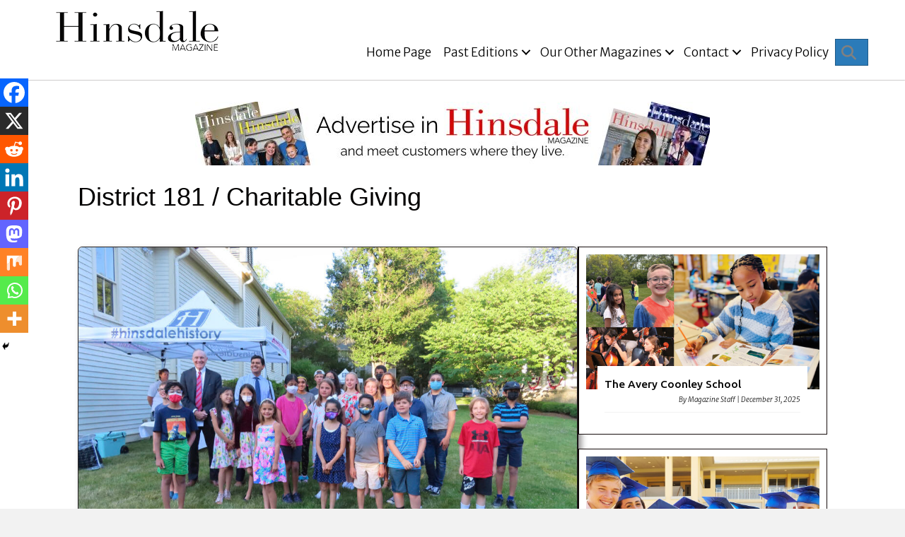

--- FILE ---
content_type: text/html; charset=UTF-8
request_url: https://hinsdalemag.com/district-181-charitable-giving/
body_size: 21082
content:
<!DOCTYPE html>
<html lang="en-US" prefix="og: https://ogp.me/ns#">
<head>
<meta charset="UTF-8" />
<meta name='viewport' content='width=device-width, initial-scale=1.0' />
<meta http-equiv='X-UA-Compatible' content='IE=edge' />
<link rel="profile" href="https://gmpg.org/xfn/11" />
	<style>img:is([sizes="auto" i], [sizes^="auto," i]) { contain-intrinsic-size: 3000px 1500px }</style>
	
<!-- Search Engine Optimization by Rank Math PRO - https://rankmath.com/ -->
<title>District 181 / Charitable Giving - Hinsdale Magazine Group</title>
<meta name="description" content="By HM staff"/>
<meta name="robots" content="index, follow, max-snippet:-1, max-video-preview:-1, max-image-preview:large"/>
<link rel="canonical" href="https://hinsdalemag.com/district-181-charitable-giving/" />
<meta property="og:locale" content="en_US" />
<meta property="og:type" content="article" />
<meta property="og:title" content="District 181 / Charitable Giving - Hinsdale Magazine Group" />
<meta property="og:description" content="By HM staff" />
<meta property="og:url" content="https://hinsdalemag.com/district-181-charitable-giving/" />
<meta property="og:site_name" content="Hinsdale Magazine Group" />
<meta property="article:section" content="HM Giving Back" />
<meta property="og:updated_time" content="2021-12-08T21:01:10-06:00" />
<meta property="og:image" content="https://hinsdalemag.com/wp-content/uploads/2021/12/District-181-Foundation-image.jpg" />
<meta property="og:image:secure_url" content="https://hinsdalemag.com/wp-content/uploads/2021/12/District-181-Foundation-image.jpg" />
<meta property="og:image:width" content="1600" />
<meta property="og:image:height" content="1200" />
<meta property="og:image:alt" content="District 181  / Charitable Giving" />
<meta property="og:image:type" content="image/jpeg" />
<meta property="article:published_time" content="2021-12-07T21:54:35-06:00" />
<meta property="article:modified_time" content="2021-12-08T21:01:10-06:00" />
<meta name="twitter:card" content="summary_large_image" />
<meta name="twitter:title" content="District 181 / Charitable Giving - Hinsdale Magazine Group" />
<meta name="twitter:description" content="By HM staff" />
<meta name="twitter:image" content="https://hinsdalemag.com/wp-content/uploads/2021/12/District-181-Foundation-image.jpg" />
<meta name="twitter:label1" content="Written by" />
<meta name="twitter:data1" content="Hinsdale Magazine" />
<meta name="twitter:label2" content="Time to read" />
<meta name="twitter:data2" content="1 minute" />
<script type="application/ld+json" class="rank-math-schema-pro">{"@context":"https://schema.org","@graph":[{"@type":["NewsMediaOrganization","Organization"],"@id":"https://hinsdalemag.com/#organization","name":"Hinsdale Magazine Group","url":"https://hinsdalemag.com"},{"@type":"WebSite","@id":"https://hinsdalemag.com/#website","url":"https://hinsdalemag.com","name":"Hinsdale Magazine Group","publisher":{"@id":"https://hinsdalemag.com/#organization"},"inLanguage":"en-US"},{"@type":"ImageObject","@id":"https://hinsdalemag.com/wp-content/uploads/2021/12/District-181-Foundation-image.jpg","url":"https://hinsdalemag.com/wp-content/uploads/2021/12/District-181-Foundation-image.jpg","width":"1600","height":"1200","inLanguage":"en-US"},{"@type":"WebPage","@id":"https://hinsdalemag.com/district-181-charitable-giving/#webpage","url":"https://hinsdalemag.com/district-181-charitable-giving/","name":"District 181 / Charitable Giving - Hinsdale Magazine Group","datePublished":"2021-12-07T21:54:35-06:00","dateModified":"2021-12-08T21:01:10-06:00","isPartOf":{"@id":"https://hinsdalemag.com/#website"},"primaryImageOfPage":{"@id":"https://hinsdalemag.com/wp-content/uploads/2021/12/District-181-Foundation-image.jpg"},"inLanguage":"en-US"},{"@type":"Person","@id":"https://hinsdalemag.com/author/sjonlich/","name":"Hinsdale Magazine","url":"https://hinsdalemag.com/author/sjonlich/","image":{"@type":"ImageObject","@id":"https://hinsdalemag.com/wp-content/uploads/2025/11/ScottJonlich-Headshot.jpeg","url":"https://hinsdalemag.com/wp-content/uploads/2025/11/ScottJonlich-Headshot.jpeg","caption":"Hinsdale Magazine","inLanguage":"en-US"}},{"@type":"NewsArticle","headline":"District 181 / Charitable Giving - Hinsdale Magazine Group","datePublished":"2021-12-07T21:54:35-06:00","dateModified":"2021-12-08T21:01:10-06:00","articleSection":"HM Giving Back","author":{"@id":"https://hinsdalemag.com/author/sjonlich/","name":"Hinsdale Magazine"},"publisher":{"@id":"https://hinsdalemag.com/#organization"},"description":"By HM staff","name":"District 181 / Charitable Giving - Hinsdale Magazine Group","@id":"https://hinsdalemag.com/district-181-charitable-giving/#richSnippet","isPartOf":{"@id":"https://hinsdalemag.com/district-181-charitable-giving/#webpage"},"image":{"@id":"https://hinsdalemag.com/wp-content/uploads/2021/12/District-181-Foundation-image.jpg"},"inLanguage":"en-US","mainEntityOfPage":{"@id":"https://hinsdalemag.com/district-181-charitable-giving/#webpage"}}]}</script>
<!-- /Rank Math WordPress SEO plugin -->

<link rel='dns-prefetch' href='//www.googletagmanager.com' />
<link rel='dns-prefetch' href='//fonts.googleapis.com' />
<link href='https://fonts.gstatic.com' crossorigin rel='preconnect' />
<link rel="alternate" type="application/rss+xml" title="Hinsdale Magazine Group &raquo; Feed" href="https://hinsdalemag.com/feed/" />
<link rel="alternate" type="application/rss+xml" title="Hinsdale Magazine Group &raquo; Comments Feed" href="https://hinsdalemag.com/comments/feed/" />
<link rel="preload" href="https://hinsdalemag.com/wp-content/plugins/bb-plugin/fonts/fontawesome/5.15.4/webfonts/fa-solid-900.woff2" as="font" type="font/woff2" crossorigin="anonymous">
<link rel="preload" href="https://hinsdalemag.com/wp-content/plugins/bb-plugin/fonts/fontawesome/5.15.4/webfonts/fa-regular-400.woff2" as="font" type="font/woff2" crossorigin="anonymous">
<script>
window._wpemojiSettings = {"baseUrl":"https:\/\/s.w.org\/images\/core\/emoji\/16.0.1\/72x72\/","ext":".png","svgUrl":"https:\/\/s.w.org\/images\/core\/emoji\/16.0.1\/svg\/","svgExt":".svg","source":{"concatemoji":"https:\/\/hinsdalemag.com\/wp-includes\/js\/wp-emoji-release.min.js?ver=6.8.3"}};
/*! This file is auto-generated */
!function(s,n){var o,i,e;function c(e){try{var t={supportTests:e,timestamp:(new Date).valueOf()};sessionStorage.setItem(o,JSON.stringify(t))}catch(e){}}function p(e,t,n){e.clearRect(0,0,e.canvas.width,e.canvas.height),e.fillText(t,0,0);var t=new Uint32Array(e.getImageData(0,0,e.canvas.width,e.canvas.height).data),a=(e.clearRect(0,0,e.canvas.width,e.canvas.height),e.fillText(n,0,0),new Uint32Array(e.getImageData(0,0,e.canvas.width,e.canvas.height).data));return t.every(function(e,t){return e===a[t]})}function u(e,t){e.clearRect(0,0,e.canvas.width,e.canvas.height),e.fillText(t,0,0);for(var n=e.getImageData(16,16,1,1),a=0;a<n.data.length;a++)if(0!==n.data[a])return!1;return!0}function f(e,t,n,a){switch(t){case"flag":return n(e,"\ud83c\udff3\ufe0f\u200d\u26a7\ufe0f","\ud83c\udff3\ufe0f\u200b\u26a7\ufe0f")?!1:!n(e,"\ud83c\udde8\ud83c\uddf6","\ud83c\udde8\u200b\ud83c\uddf6")&&!n(e,"\ud83c\udff4\udb40\udc67\udb40\udc62\udb40\udc65\udb40\udc6e\udb40\udc67\udb40\udc7f","\ud83c\udff4\u200b\udb40\udc67\u200b\udb40\udc62\u200b\udb40\udc65\u200b\udb40\udc6e\u200b\udb40\udc67\u200b\udb40\udc7f");case"emoji":return!a(e,"\ud83e\udedf")}return!1}function g(e,t,n,a){var r="undefined"!=typeof WorkerGlobalScope&&self instanceof WorkerGlobalScope?new OffscreenCanvas(300,150):s.createElement("canvas"),o=r.getContext("2d",{willReadFrequently:!0}),i=(o.textBaseline="top",o.font="600 32px Arial",{});return e.forEach(function(e){i[e]=t(o,e,n,a)}),i}function t(e){var t=s.createElement("script");t.src=e,t.defer=!0,s.head.appendChild(t)}"undefined"!=typeof Promise&&(o="wpEmojiSettingsSupports",i=["flag","emoji"],n.supports={everything:!0,everythingExceptFlag:!0},e=new Promise(function(e){s.addEventListener("DOMContentLoaded",e,{once:!0})}),new Promise(function(t){var n=function(){try{var e=JSON.parse(sessionStorage.getItem(o));if("object"==typeof e&&"number"==typeof e.timestamp&&(new Date).valueOf()<e.timestamp+604800&&"object"==typeof e.supportTests)return e.supportTests}catch(e){}return null}();if(!n){if("undefined"!=typeof Worker&&"undefined"!=typeof OffscreenCanvas&&"undefined"!=typeof URL&&URL.createObjectURL&&"undefined"!=typeof Blob)try{var e="postMessage("+g.toString()+"("+[JSON.stringify(i),f.toString(),p.toString(),u.toString()].join(",")+"));",a=new Blob([e],{type:"text/javascript"}),r=new Worker(URL.createObjectURL(a),{name:"wpTestEmojiSupports"});return void(r.onmessage=function(e){c(n=e.data),r.terminate(),t(n)})}catch(e){}c(n=g(i,f,p,u))}t(n)}).then(function(e){for(var t in e)n.supports[t]=e[t],n.supports.everything=n.supports.everything&&n.supports[t],"flag"!==t&&(n.supports.everythingExceptFlag=n.supports.everythingExceptFlag&&n.supports[t]);n.supports.everythingExceptFlag=n.supports.everythingExceptFlag&&!n.supports.flag,n.DOMReady=!1,n.readyCallback=function(){n.DOMReady=!0}}).then(function(){return e}).then(function(){var e;n.supports.everything||(n.readyCallback(),(e=n.source||{}).concatemoji?t(e.concatemoji):e.wpemoji&&e.twemoji&&(t(e.twemoji),t(e.wpemoji)))}))}((window,document),window._wpemojiSettings);
</script>
<!-- hinsdalemag.com is managing ads with Advanced Ads 2.0.16 – https://wpadvancedads.com/ --><script id="hinsd-ready">
			window.advanced_ads_ready=function(e,a){a=a||"complete";var d=function(e){return"interactive"===a?"loading"!==e:"complete"===e};d(document.readyState)?e():document.addEventListener("readystatechange",(function(a){d(a.target.readyState)&&e()}),{once:"interactive"===a})},window.advanced_ads_ready_queue=window.advanced_ads_ready_queue||[];		</script>
		<style id='wp-emoji-styles-inline-css'>

	img.wp-smiley, img.emoji {
		display: inline !important;
		border: none !important;
		box-shadow: none !important;
		height: 1em !important;
		width: 1em !important;
		margin: 0 0.07em !important;
		vertical-align: -0.1em !important;
		background: none !important;
		padding: 0 !important;
	}
</style>
<link rel='stylesheet' id='woocommerce-layout-css' href='https://hinsdalemag.com/wp-content/plugins/woocommerce/assets/css/woocommerce-layout.css?ver=10.4.3' media='all' />
<link rel='stylesheet' id='woocommerce-smallscreen-css' href='https://hinsdalemag.com/wp-content/plugins/woocommerce/assets/css/woocommerce-smallscreen.css?ver=10.4.3' media='only screen and (max-width: 767px)' />
<link rel='stylesheet' id='woocommerce-general-css' href='https://hinsdalemag.com/wp-content/plugins/woocommerce/assets/css/woocommerce.css?ver=10.4.3' media='all' />
<style id='woocommerce-inline-inline-css'>
.woocommerce form .form-row .required { visibility: visible; }
</style>
<link rel='stylesheet' id='wp-components-css' href='https://hinsdalemag.com/wp-includes/css/dist/components/style.min.css?ver=6.8.3' media='all' />
<link rel='stylesheet' id='godaddy-styles-css' href='https://hinsdalemag.com/wp-content/mu-plugins/vendor/wpex/godaddy-launch/includes/Dependencies/GoDaddy/Styles/build/latest.css?ver=2.0.2' media='all' />
<link rel='stylesheet' id='font-awesome-5-css' href='https://hinsdalemag.com/wp-content/plugins/bb-plugin/fonts/fontawesome/5.15.4/css/all.min.css?ver=2.10.0.5' media='all' />
<link rel='stylesheet' id='fl-builder-layout-bundle-8de1d0b59590f0dd2d8264d99c7affc9-css' href='https://hinsdalemag.com/wp-content/uploads/bb-plugin/cache/8de1d0b59590f0dd2d8264d99c7affc9-layout-bundle.css?ver=2.10.0.5-1.5.2.1-20251125200437' media='all' />
<link rel='stylesheet' id='heateor_sss_frontend_css-css' href='https://hinsdalemag.com/wp-content/plugins/sassy-social-share/public/css/sassy-social-share-public.css?ver=3.3.79' media='all' />
<style id='heateor_sss_frontend_css-inline-css'>
.heateor_sss_button_instagram span.heateor_sss_svg,a.heateor_sss_instagram span.heateor_sss_svg{background:radial-gradient(circle at 30% 107%,#fdf497 0,#fdf497 5%,#fd5949 45%,#d6249f 60%,#285aeb 90%)}.heateor_sss_horizontal_sharing .heateor_sss_svg,.heateor_sss_standard_follow_icons_container .heateor_sss_svg{color:#fff;border-width:0px;border-style:solid;border-color:transparent}.heateor_sss_horizontal_sharing .heateorSssTCBackground{color:#666}.heateor_sss_horizontal_sharing span.heateor_sss_svg:hover,.heateor_sss_standard_follow_icons_container span.heateor_sss_svg:hover{border-color:transparent;}.heateor_sss_vertical_sharing span.heateor_sss_svg,.heateor_sss_floating_follow_icons_container span.heateor_sss_svg{color:#fff;border-width:0px;border-style:solid;border-color:transparent;}.heateor_sss_vertical_sharing .heateorSssTCBackground{color:#666;}.heateor_sss_vertical_sharing span.heateor_sss_svg:hover,.heateor_sss_floating_follow_icons_container span.heateor_sss_svg:hover{border-color:transparent;}@media screen and (max-width:783px) {.heateor_sss_vertical_sharing{display:none!important}}div.heateor_sss_mobile_footer{display:none;}@media screen and (max-width:783px){div.heateor_sss_bottom_sharing .heateorSssTCBackground{background-color:white}div.heateor_sss_bottom_sharing{width:100%!important;left:0!important;}div.heateor_sss_bottom_sharing a{width:11.111111111111% !important;}div.heateor_sss_bottom_sharing .heateor_sss_svg{width: 100% !important;}div.heateor_sss_bottom_sharing div.heateorSssTotalShareCount{font-size:1em!important;line-height:28px!important}div.heateor_sss_bottom_sharing div.heateorSssTotalShareText{font-size:.7em!important;line-height:0px!important}div.heateor_sss_mobile_footer{display:block;height:40px;}.heateor_sss_bottom_sharing{padding:0!important;display:block!important;width:auto!important;bottom:-2px!important;top: auto!important;}.heateor_sss_bottom_sharing .heateor_sss_square_count{line-height:inherit;}.heateor_sss_bottom_sharing .heateorSssSharingArrow{display:none;}.heateor_sss_bottom_sharing .heateorSssTCBackground{margin-right:1.1em!important}}
</style>
<link rel='stylesheet' id='jquery-magnificpopup-css' href='https://hinsdalemag.com/wp-content/plugins/bb-plugin/css/jquery.magnificpopup.min.css?ver=2.10.0.5' media='all' />
<link rel='stylesheet' id='base-css' href='https://hinsdalemag.com/wp-content/themes/bb-theme/css/base.min.css?ver=1.7.19.1' media='all' />
<link rel='stylesheet' id='fl-automator-skin-css' href='https://hinsdalemag.com/wp-content/uploads/bb-theme/skin-69600802d41eb.css?ver=1.7.19.1' media='all' />
<link rel='stylesheet' id='fl-child-theme-css' href='https://hinsdalemag.com/wp-content/themes/bb-theme-child/style.css?ver=6.8.3' media='all' />
<link rel='stylesheet' id='pp-animate-css' href='https://hinsdalemag.com/wp-content/plugins/bbpowerpack/assets/css/animate.min.css?ver=3.5.1' media='all' />
<link rel='stylesheet' id='fl-builder-google-fonts-9631c959081bd3f42bcd3e79f2fd4c72-css' href='//fonts.googleapis.com/css?family=Merriweather%3A300%2C400%2C700%7CUbuntu%3A500%2C300%2C700%7CMerriweather+Sans%3A300%2C300i%7CRaleway%3A400&#038;ver=6.8.3' media='all' />
<script src="https://hinsdalemag.com/wp-includes/js/jquery/jquery.min.js?ver=3.7.1" id="jquery-core-js"></script>
<script src="https://hinsdalemag.com/wp-includes/js/jquery/jquery-migrate.min.js?ver=3.4.1" id="jquery-migrate-js"></script>
<script id="3d-flip-book-client-locale-loader-js-extra">
var FB3D_CLIENT_LOCALE = {"ajaxurl":"https:\/\/hinsdalemag.com\/wp-admin\/admin-ajax.php","dictionary":{"Table of contents":"Table of contents","Close":"Close","Bookmarks":"Bookmarks","Thumbnails":"Thumbnails","Search":"Search","Share":"Share","Facebook":"Facebook","Twitter":"Twitter","Email":"Email","Play":"Play","Previous page":"Previous page","Next page":"Next page","Zoom in":"Zoom in","Zoom out":"Zoom out","Fit view":"Fit view","Auto play":"Auto play","Full screen":"Full screen","More":"More","Smart pan":"Smart pan","Single page":"Single page","Sounds":"Sounds","Stats":"Stats","Print":"Print","Download":"Download","Goto first page":"Goto first page","Goto last page":"Goto last page"},"images":"https:\/\/hinsdalemag.com\/wp-content\/plugins\/interactive-3d-flipbook-powered-physics-engine\/assets\/images\/","jsData":{"urls":[],"posts":{"ids_mis":[],"ids":[]},"pages":[],"firstPages":[],"bookCtrlProps":[],"bookTemplates":[]},"key":"3d-flip-book","pdfJS":{"pdfJsLib":"https:\/\/hinsdalemag.com\/wp-content\/plugins\/interactive-3d-flipbook-powered-physics-engine\/assets\/js\/pdf.min.js?ver=4.3.136","pdfJsWorker":"https:\/\/hinsdalemag.com\/wp-content\/plugins\/interactive-3d-flipbook-powered-physics-engine\/assets\/js\/pdf.worker.js?ver=4.3.136","stablePdfJsLib":"https:\/\/hinsdalemag.com\/wp-content\/plugins\/interactive-3d-flipbook-powered-physics-engine\/assets\/js\/stable\/pdf.min.js?ver=2.5.207","stablePdfJsWorker":"https:\/\/hinsdalemag.com\/wp-content\/plugins\/interactive-3d-flipbook-powered-physics-engine\/assets\/js\/stable\/pdf.worker.js?ver=2.5.207","pdfJsCMapUrl":"https:\/\/hinsdalemag.com\/wp-content\/plugins\/interactive-3d-flipbook-powered-physics-engine\/assets\/cmaps\/"},"cacheurl":"https:\/\/hinsdalemag.com\/wp-content\/uploads\/3d-flip-book\/cache\/","pluginsurl":"https:\/\/hinsdalemag.com\/wp-content\/plugins\/","pluginurl":"https:\/\/hinsdalemag.com\/wp-content\/plugins\/interactive-3d-flipbook-powered-physics-engine\/","thumbnailSize":{"width":"150","height":"150"},"version":"1.16.17"};
</script>
<script src="https://hinsdalemag.com/wp-content/plugins/interactive-3d-flipbook-powered-physics-engine/assets/js/client-locale-loader.js?ver=1.16.17" id="3d-flip-book-client-locale-loader-js" async data-wp-strategy="async"></script>
<script src="https://hinsdalemag.com/wp-content/plugins/woocommerce/assets/js/jquery-blockui/jquery.blockUI.min.js?ver=2.7.0-wc.10.4.3" id="wc-jquery-blockui-js" defer data-wp-strategy="defer"></script>
<script id="wc-add-to-cart-js-extra">
var wc_add_to_cart_params = {"ajax_url":"\/wp-admin\/admin-ajax.php","wc_ajax_url":"\/?wc-ajax=%%endpoint%%","i18n_view_cart":"View cart","cart_url":"https:\/\/hinsdalemag.com\/cart\/","is_cart":"","cart_redirect_after_add":"no"};
</script>
<script src="https://hinsdalemag.com/wp-content/plugins/woocommerce/assets/js/frontend/add-to-cart.min.js?ver=10.4.3" id="wc-add-to-cart-js" defer data-wp-strategy="defer"></script>
<script src="https://hinsdalemag.com/wp-content/plugins/woocommerce/assets/js/js-cookie/js.cookie.min.js?ver=2.1.4-wc.10.4.3" id="wc-js-cookie-js" defer data-wp-strategy="defer"></script>
<script id="woocommerce-js-extra">
var woocommerce_params = {"ajax_url":"\/wp-admin\/admin-ajax.php","wc_ajax_url":"\/?wc-ajax=%%endpoint%%","i18n_password_show":"Show password","i18n_password_hide":"Hide password"};
</script>
<script src="https://hinsdalemag.com/wp-content/plugins/woocommerce/assets/js/frontend/woocommerce.min.js?ver=10.4.3" id="woocommerce-js" defer data-wp-strategy="defer"></script>

<!-- Google tag (gtag.js) snippet added by Site Kit -->
<!-- Google Analytics snippet added by Site Kit -->
<script src="https://www.googletagmanager.com/gtag/js?id=GT-M63233H" id="google_gtagjs-js" async></script>
<script id="google_gtagjs-js-after">
window.dataLayer = window.dataLayer || [];function gtag(){dataLayer.push(arguments);}
gtag("set","linker",{"domains":["hinsdalemag.com"]});
gtag("js", new Date());
gtag("set", "developer_id.dZTNiMT", true);
gtag("config", "GT-M63233H");
</script>
<link rel="https://api.w.org/" href="https://hinsdalemag.com/wp-json/" /><link rel="alternate" title="JSON" type="application/json" href="https://hinsdalemag.com/wp-json/wp/v2/posts/1519" /><link rel="EditURI" type="application/rsd+xml" title="RSD" href="https://hinsdalemag.com/xmlrpc.php?rsd" />
<meta name="generator" content="WordPress 6.8.3" />
<link rel='shortlink' href='https://hinsdalemag.com/?p=1519' />
<link rel="alternate" title="oEmbed (JSON)" type="application/json+oembed" href="https://hinsdalemag.com/wp-json/oembed/1.0/embed?url=https%3A%2F%2Fhinsdalemag.com%2Fdistrict-181-charitable-giving%2F" />
<link rel="alternate" title="oEmbed (XML)" type="text/xml+oembed" href="https://hinsdalemag.com/wp-json/oembed/1.0/embed?url=https%3A%2F%2Fhinsdalemag.com%2Fdistrict-181-charitable-giving%2F&#038;format=xml" />
		<script>
			var bb_powerpack = {
				search_term: '',
				version: '2.35.1',
				getAjaxUrl: function() { return atob( 'aHR0cHM6Ly9oaW5zZGFsZW1hZy5jb20vd3AtYWRtaW4vYWRtaW4tYWpheC5waHA=' ); },
				callback: function() {}
			};
		</script>
		<meta name="generator" content="Site Kit by Google 1.170.0" />	<noscript><style>.woocommerce-product-gallery{ opacity: 1 !important; }</style></noscript>
	</head>
<body class="wp-singular post-template-default single single-post postid-1519 single-format-standard wp-theme-bb-theme wp-child-theme-bb-theme-child theme-bb-theme fl-builder-2-10-0-5 fl-themer-1-5-2-1-20251125200437 fl-theme-1-7-19-1 fl-no-js woocommerce-no-js fl-theme-builder-header fl-theme-builder-header-hm-header fl-theme-builder-footer fl-theme-builder-footer-hm-footer fl-theme-builder-singular fl-theme-builder-singular-singular-page fl-framework-base fl-preset-default fl-full-width fl-has-sidebar fl-search-active aa-prefix-hinsd-" itemscope="itemscope" itemtype="https://schema.org/WebPage">
<a aria-label="Skip to content" class="fl-screen-reader-text" href="#fl-main-content">Skip to content</a><div class="fl-page">
	<header class="fl-builder-content fl-builder-content-4577 fl-builder-global-templates-locked" data-post-id="4577" data-type="header" data-sticky="0" data-sticky-on="" data-sticky-breakpoint="medium" data-shrink="0" data-overlay="0" data-overlay-bg="transparent" data-shrink-image-height="50px" role="banner" itemscope="itemscope" itemtype="http://schema.org/WPHeader"><div class="fl-row fl-row-full-width fl-row-bg-color fl-node-jk9qyafomr85 fl-row-default-height fl-row-align-center" data-node="jk9qyafomr85">
	<div class="fl-row-content-wrap">
						<div class="fl-row-content fl-row-full-width fl-node-content">
		
<div class="fl-col-group fl-node-madcl25ik3ye" data-node="madcl25ik3ye">
			<div class="fl-col fl-node-ne8m5k4gsw30 fl-col-bg-color fl-col-small" data-node="ne8m5k4gsw30">
	<div class="fl-col-content fl-node-content"><div class="fl-module fl-module-pp-image fl-node-oy7adhpi30b9" data-node="oy7adhpi30b9">
	<div class="fl-module-content fl-node-content">
		<div class="pp-photo-container">
	<div class="pp-photo pp-photo-align-center pp-photo-align-responsive-default" itemscope itemtype="http://schema.org/ImageObject">
		<div class="pp-photo-content">
			<div class="pp-photo-content-inner">
								<a href="https://hinsdalemag.com" target="_self" itemprop="url">
									<img loading="lazy" decoding="async" class="pp-photo-img wp-image-3302 size-full" src="https://hinsdalemag.com/wp-content/uploads/2023/09/Hinsdale-Magazine-Logo-Black-mobile-230x.png" alt="Hinsdale Magazine Logo-Black mobile 230x" itemprop="image" height="57" width="230" title="Hinsdale Magazine Logo-Black mobile 230x"  />
					<div class="pp-overlay-bg"></div>
													</a>
							</div>
					</div>
	</div>
</div>
	</div>
</div>
</div>
</div>
			<div class="fl-col fl-node-ilgent01kovr fl-col-bg-color" data-node="ilgent01kovr">
	<div class="fl-col-content fl-node-content"><div class="fl-module fl-module-menu fl-node-ngy0i13ldbra" data-node="ngy0i13ldbra">
	<div class="fl-module-content fl-node-content">
		<div class="fl-menu fl-menu-responsive-toggle-medium-mobile fl-menu-search-enabled">
	<button class="fl-menu-mobile-toggle hamburger fl-content-ui-button" aria-haspopup="menu" aria-label="Menu"><span class="fl-menu-icon svg-container"><svg version="1.1" class="hamburger-menu" xmlns="http://www.w3.org/2000/svg" xmlns:xlink="http://www.w3.org/1999/xlink" viewBox="0 0 512 512">
<rect class="fl-hamburger-menu-top" width="512" height="102"/>
<rect class="fl-hamburger-menu-middle" y="205" width="512" height="102"/>
<rect class="fl-hamburger-menu-bottom" y="410" width="512" height="102"/>
</svg>
</span></button>	<div class="fl-clear"></div>
	<nav role="navigation" aria-label="Menu" itemscope="itemscope" itemtype="https://schema.org/SiteNavigationElement"><ul id="menu-td-demo-header-menu" class="menu fl-menu-horizontal fl-toggle-arrows"><li id="menu-item-4606" class="menu-item menu-item-type-post_type menu-item-object-page menu-item-home"><a role="menuitem" href="https://hinsdalemag.com/">Home Page</a></li><li id="menu-item-4605" class="menu-item menu-item-type-post_type menu-item-object-page menu-item-home menu-item-has-children fl-has-submenu"><div class="fl-has-submenu-container"><a role="menuitem" href="https://hinsdalemag.com/">Past Editions</a><span role="button" tabindex="0" role="menuitem" aria-label="Past Editions submenu toggle" aria-haspopup="menu" aria-expanded="false" aria-controls="sub-menu-4605" class="fl-menu-toggle fl-content-ui-button"></span></div><ul id="sub-menu-4605" class="sub-menu" role="menu">	<li id="menu-item-4851" class="menu-item menu-item-type-post_type menu-item-object-page menu-item-home menu-item-has-children fl-has-submenu"><div class="fl-has-submenu-container"><a role="menuitem" href="https://hinsdalemag.com/">2025 Editions</a><span role="button" tabindex="0" role="menuitem" aria-label="2025 Editions submenu toggle" aria-haspopup="menu" aria-expanded="false" aria-controls="sub-menu-4851" class="fl-menu-toggle fl-content-ui-button"></span></div>	<ul id="sub-menu-4851" class="sub-menu" role="menu">		<li id="menu-item-5822" class="menu-item menu-item-type-post_type menu-item-object-page"><a role="menuitem" href="https://hinsdalemag.com/hinsdale-magazine-home-page/november-december-2025/">Nov-Dec 2025</a></li>		<li id="menu-item-5671" class="menu-item menu-item-type-post_type menu-item-object-page"><a role="menuitem" href="https://hinsdalemag.com/hinsdale-magazine-home-page/editions-september-october-2025/">Sept-Oct 2025</a></li>		<li id="menu-item-5198" class="menu-item menu-item-type-post_type menu-item-object-page"><a role="menuitem" href="https://hinsdalemag.com/hinsdale-magazine-home-page/editions-july-august-2025/">July-August 2025</a></li>		<li id="menu-item-5130" class="menu-item menu-item-type-post_type menu-item-object-page"><a role="menuitem" href="https://hinsdalemag.com/hinsdale-magazine-home-page/editions-may-june-2025/">May-June 2025</a></li>		<li id="menu-item-4879" class="menu-item menu-item-type-post_type menu-item-object-page"><a role="menuitem" href="https://hinsdalemag.com/hinsdale-magazine-home-page/editions-march-april-2025/">Mar-April 2025</a></li>		<li id="menu-item-4604" class="menu-item menu-item-type-post_type menu-item-object-page"><a role="menuitem" href="https://hinsdalemag.com/hinsdale-magazine-home-page/editions-january-february-2025/">Jan-Feb 2025</a></li></ul></li>	<li id="menu-item-4852" class="menu-item menu-item-type-post_type menu-item-object-page menu-item-home menu-item-has-children fl-has-submenu"><div class="fl-has-submenu-container"><a role="menuitem" href="https://hinsdalemag.com/">2024 Editions</a><span role="button" tabindex="0" role="menuitem" aria-label="2024 Editions submenu toggle" aria-haspopup="menu" aria-expanded="false" aria-controls="sub-menu-4852" class="fl-menu-toggle fl-content-ui-button"></span></div>	<ul id="sub-menu-4852" class="sub-menu" role="menu">		<li id="menu-item-4689" class="menu-item menu-item-type-post_type menu-item-object-page"><a role="menuitem" href="https://hinsdalemag.com/hinsdale-magazine-home-page/editions-november-december-2024/">Nov-Dec 2024</a></li>		<li id="menu-item-4688" class="menu-item menu-item-type-post_type menu-item-object-page"><a role="menuitem" href="https://hinsdalemag.com/hinsdale-magazine-home-page/editions-september-october-2024/">Sept-Oct 2024</a></li>		<li id="menu-item-4687" class="menu-item menu-item-type-post_type menu-item-object-page"><a role="menuitem" href="https://hinsdalemag.com/hinsdale-magazine-home-page/editions-july-august-2024/">July-Aug 2024</a></li>		<li id="menu-item-4686" class="menu-item menu-item-type-post_type menu-item-object-page"><a role="menuitem" href="https://hinsdalemag.com/hinsdale-magazine-home-page/editions-may-june-2024/">May-June 2024</a></li>		<li id="menu-item-4850" class="menu-item menu-item-type-post_type menu-item-object-page"><a role="menuitem" href="https://hinsdalemag.com/hinsdale-magazine-home-page/editions-march-april-2024/">Mar-Apr 2024</a></li>		<li id="menu-item-4856" class="menu-item menu-item-type-post_type menu-item-object-page"><a role="menuitem" href="https://hinsdalemag.com/hinsdale-magazine-home-page/editions-january-february-2024/">Jan-Feb 2024</a></li></ul></li>	<li id="menu-item-4853" class="menu-item menu-item-type-post_type menu-item-object-page menu-item-home menu-item-has-children fl-has-submenu"><div class="fl-has-submenu-container"><a role="menuitem" href="https://hinsdalemag.com/">2023 Editions</a><span role="button" tabindex="0" role="menuitem" aria-label="2023 Editions submenu toggle" aria-haspopup="menu" aria-expanded="false" aria-controls="sub-menu-4853" class="fl-menu-toggle fl-content-ui-button"></span></div>	<ul id="sub-menu-4853" class="sub-menu" role="menu">		<li id="menu-item-4848" class="menu-item menu-item-type-post_type menu-item-object-page"><a role="menuitem" href="https://hinsdalemag.com/hinsdale-magazine-home-page/editions-november-december-2023/">Nov-Dec 2023</a></li>		<li id="menu-item-4847" class="menu-item menu-item-type-post_type menu-item-object-page"><a role="menuitem" href="https://hinsdalemag.com/hinsdale-magazine-home-page/editions-september-october-2023/">Sept-Oct 2023</a></li>		<li id="menu-item-4846" class="menu-item menu-item-type-post_type menu-item-object-page"><a role="menuitem" href="https://hinsdalemag.com/hinsdale-magazine-home-page/editions-july-august-2023/">July – Aug 2023</a></li>		<li id="menu-item-4844" class="menu-item menu-item-type-post_type menu-item-object-page"><a role="menuitem" href="https://hinsdalemag.com/hinsdale-magazine-home-page/editions-may-june-2023/">May-June 2023</a></li>		<li id="menu-item-4845" class="menu-item menu-item-type-post_type menu-item-object-page"><a role="menuitem" href="https://hinsdalemag.com/hinsdale-magazine-home-page/editions-march-april-2023/">Mar-Apr 2023</a></li></ul></li></ul></li><li id="menu-item-2947" class="menu-item menu-item-type-post_type menu-item-object-page menu-item-has-children fl-has-submenu"><div class="fl-has-submenu-container"><a role="menuitem" href="https://hinsdalemag.com/?page_id=2760">Our Other Magazines</a><span role="button" tabindex="0" role="menuitem" aria-label="Our Other Magazines submenu toggle" aria-haspopup="menu" aria-expanded="false" aria-controls="sub-menu-2947" class="fl-menu-toggle fl-content-ui-button"></span></div><ul id="sub-menu-2947" class="sub-menu" role="menu">	<li id="menu-item-1772" class="menu-item menu-item-type-custom menu-item-object-custom"><a role="menuitem" href="https://downersgrovemagazine.com/">DOWNERS GROVE MAGAZINE</a></li>	<li id="menu-item-2722" class="menu-item menu-item-type-custom menu-item-object-custom"><a role="menuitem" href="https://elmhurstmagazine.com/">ELMHURST MAGAZINE</a></li>	<li id="menu-item-1770" class="menu-item menu-item-type-custom menu-item-object-custom"><a role="menuitem" href="https://oakbrookmagazine.com/">OAK BROOK MAGAZINE</a></li></ul></li><li id="menu-item-3273" class="menu-item menu-item-type-post_type menu-item-object-page menu-item-has-children fl-has-submenu"><div class="fl-has-submenu-container"><a role="menuitem" href="https://hinsdalemag.com/contact/">Contact</a><span role="button" tabindex="0" role="menuitem" aria-label="Contact submenu toggle" aria-haspopup="menu" aria-expanded="false" aria-controls="sub-menu-3273" class="fl-menu-toggle fl-content-ui-button"></span></div><ul id="sub-menu-3273" class="sub-menu" role="menu">	<li id="menu-item-3284" class="menu-item menu-item-type-post_type menu-item-object-page"><a role="menuitem" href="https://hinsdalemag.com/contact/contact-us-to-advertise/">Advertise with Us</a></li>	<li id="menu-item-3283" class="menu-item menu-item-type-post_type menu-item-object-page"><a role="menuitem" href="https://hinsdalemag.com/contact/contact-us-to-subscribe/">Subscribe</a></li>	<li id="menu-item-4631" class="menu-item menu-item-type-post_type menu-item-object-page"><a role="menuitem" href="https://hinsdalemag.com/contact/careers-contact-us/">Careers Contact Us</a></li></ul></li><li id="menu-item-4148" class="menu-item menu-item-type-post_type menu-item-object-page"><a role="menuitem" href="https://hinsdalemag.com/privacy-policy-2/">Privacy Policy</a></li><li class='menu-item fl-menu-search-item'><div class="fl-search-form fl-search-form-button fl-search-button-reveal fl-search-button-center fl-search-form-width-full"
	>
	<div class="fl-search-form-wrap">
		<div class="fl-search-form-fields">
			<div class="fl-search-form-input-wrap">
				<form role="search" aria-label="Search form" method="get" action="https://hinsdalemag.com/">
	<div class="fl-form-field">
		<input type="search" aria-label="Search input" class="fl-search-text" placeholder="Search..." value="" name="s" />

			</div>
	</form>
			</div>
			<div  class="fl-button-wrap fl-button-width-auto fl-button-center fl-button-has-icon">
			<a role="button" tabindex="0"     class="fl-button" >
					<i class="fl-button-icon fl-button-icon-before fas fa-search" aria-hidden="true"></i>
						<span class="fl-button-text"><span class="sr-only">Search</span></span>
					</a role=&quot;button&quot; tabindex=&quot;0&quot;>
	</div>
		</div>
	</div>
</div>
</li></ul></nav></div>
	</div>
</div>
</div>
</div>
	</div>
		</div>
	</div>
</div>
</header>	<div id="fl-main-content" class="fl-page-content" itemprop="mainContentOfPage" role="main">

		<div class="fl-builder-content fl-builder-content-4608 fl-builder-global-templates-locked" data-post-id="4608"><div class="fl-row fl-row-fixed-width fl-row-bg-none fl-node-djm63lqvx5sg fl-row-default-height fl-row-align-center" data-node="djm63lqvx5sg">
	<div class="fl-row-content-wrap">
						<div class="fl-row-content fl-row-fixed-width fl-node-content">
		
<div class="fl-col-group fl-node-s7cmry2q3u9k" data-node="s7cmry2q3u9k">
			<div class="fl-col fl-node-3fmuqio78h2n fl-col-bg-color" data-node="3fmuqio78h2n">
	<div class="fl-col-content fl-node-content"><div  class="fl-module fl-module-rich-text fl-rich-text fl-node-nft7g4cihvaz" data-node="nft7g4cihvaz">
	<p style="text-align: center;"><div class="hinsd-hinsdale-top-ad-banner" id="hinsd-3972864905"><div style="margin-left: auto;margin-right: auto;text-align: center;" id="hinsd-1536979145"><a href="mailto:graphics@hinsdalemag.com" target="_blank" aria-label="HM Banner"><img loading="lazy" decoding="async" src="https://hinsdalemag.com/wp-content/uploads/2025/11/HM-Banner.jpg" alt=""  width="728" height="90"  style="display: inline-block;" /></a></div></div></p>
</div>
</div>
</div>
	</div>

<div class="fl-col-group fl-node-qmheiobdlugz" data-node="qmheiobdlugz">
			<div class="fl-col fl-node-b6hw324ok1fv fl-col-bg-color" data-node="b6hw324ok1fv">
	<div class="fl-col-content fl-node-content"><h1  class="fl-module fl-module-heading fl-heading fl-heading-text fl-node-corxl17h4n03" data-node="corxl17h4n03">
			District 181  / Charitable Giving	</h1>
</div>
</div>
	</div>
		</div>
	</div>
</div>
<div class="fl-row fl-row-fixed-width fl-row-bg-none fl-node-gm2v5ybeo4dc fl-row-default-height fl-row-align-center" data-node="gm2v5ybeo4dc">
	<div class="fl-row-content-wrap">
						<div class="fl-row-content fl-row-fixed-width fl-node-content">
		
<div class="fl-col-group fl-node-6bug1cshjmr2" data-node="6bug1cshjmr2">
			<div class="fl-col fl-node-xa0tn8ujey2o fl-col-bg-color" data-node="xa0tn8ujey2o">
	<div class="fl-col-content fl-node-content"><div class="fl-module fl-module-pp-image fl-node-tgkl2an85ybx" data-node="tgkl2an85ybx">
	<div class="fl-module-content fl-node-content">
		<div class="pp-photo-container">
	<div class="pp-photo pp-photo-crop-landscape pp-photo-align-center pp-photo-align-responsive-default" itemscope itemtype="http://schema.org/ImageObject">
		<div class="pp-photo-content">
			<div class="pp-photo-content-inner">
									<img loading="lazy" decoding="async" class="pp-photo-img wp-image-1565 size-large" src="https://hinsdalemag.com/wp-content/uploads/bb-plugin/cache/District-181-Foundation-image-1024x768-landscape.jpg" alt="District 181 Foundation image" itemprop="image" height="768" width="1024" title="District 181 Foundation image"  />
					<div class="pp-overlay-bg"></div>
												</div>
					</div>
	</div>
</div>
	</div>
</div>
<div class="fl-module fl-module-fl-post-info fl-node-be5upwaymdo4" data-node="be5upwaymdo4">
	<div class="fl-module-content fl-node-content">
		<span class="fl-post-info-date">December 7, 2021</span><span class="fl-post-info-sep">/</span><span class="fl-post-info-comments"><span>Comments Off<span class="screen-reader-text"> on District 181  / Charitable Giving</span></span></span>	</div>
</div>
<div class="fl-module fl-module-fl-post-content fl-node-9ybf5jr3clkh" data-node="9ybf5jr3clkh">
	<div class="fl-module-content fl-node-content">
		<div class='heateorSssClear'></div><div  class='heateor_sss_sharing_container heateor_sss_horizontal_sharing' data-heateor-sss-href='https://hinsdalemag.com/district-181-charitable-giving/'><div class='heateor_sss_sharing_title' style="font-weight:bold" >Spread the love</div><div class="heateor_sss_sharing_ul"><a aria-label="Facebook" class="heateor_sss_facebook" href="https://www.facebook.com/sharer/sharer.php?u=https%3A%2F%2Fhinsdalemag.com%2Fdistrict-181-charitable-giving%2F" title="Facebook" rel="nofollow noopener" target="_blank" style="font-size:32px!important;box-shadow:none;display:inline-block;vertical-align:middle"><span class="heateor_sss_svg" style="background-color:#0765FE;width:35px;height:35px;border-radius:999px;display:inline-block;opacity:1;float:left;font-size:32px;box-shadow:none;display:inline-block;font-size:16px;padding:0 4px;vertical-align:middle;background-repeat:repeat;overflow:hidden;padding:0;cursor:pointer;box-sizing:content-box"><svg style="display:block;border-radius:999px;" focusable="false" aria-hidden="true" xmlns="http://www.w3.org/2000/svg" width="100%" height="100%" viewBox="0 0 32 32"><path fill="#fff" d="M28 16c0-6.627-5.373-12-12-12S4 9.373 4 16c0 5.628 3.875 10.35 9.101 11.647v-7.98h-2.474V16H13.1v-1.58c0-4.085 1.849-5.978 5.859-5.978.76 0 2.072.15 2.608.298v3.325c-.283-.03-.775-.045-1.386-.045-1.967 0-2.728.745-2.728 2.683V16h3.92l-.673 3.667h-3.247v8.245C23.395 27.195 28 22.135 28 16Z"></path></svg></span></a><a aria-label="X" class="heateor_sss_button_x" href="https://twitter.com/intent/tweet?text=District%20181%20%20%2F%20Charitable%20Giving&url=https%3A%2F%2Fhinsdalemag.com%2Fdistrict-181-charitable-giving%2F" title="X" rel="nofollow noopener" target="_blank" style="font-size:32px!important;box-shadow:none;display:inline-block;vertical-align:middle"><span class="heateor_sss_svg heateor_sss_s__default heateor_sss_s_x" style="background-color:#2a2a2a;width:35px;height:35px;border-radius:999px;display:inline-block;opacity:1;float:left;font-size:32px;box-shadow:none;display:inline-block;font-size:16px;padding:0 4px;vertical-align:middle;background-repeat:repeat;overflow:hidden;padding:0;cursor:pointer;box-sizing:content-box"><svg width="100%" height="100%" style="display:block;border-radius:999px;" focusable="false" aria-hidden="true" xmlns="http://www.w3.org/2000/svg" viewBox="0 0 32 32"><path fill="#fff" d="M21.751 7h3.067l-6.7 7.658L26 25.078h-6.172l-4.833-6.32-5.531 6.32h-3.07l7.167-8.19L6 7h6.328l4.37 5.777L21.75 7Zm-1.076 16.242h1.7L11.404 8.74H9.58l11.094 14.503Z"></path></svg></span></a><a aria-label="Reddit" class="heateor_sss_button_reddit" href="https://reddit.com/submit?url=https%3A%2F%2Fhinsdalemag.com%2Fdistrict-181-charitable-giving%2F&title=District%20181%20%20%2F%20Charitable%20Giving" title="Reddit" rel="nofollow noopener" target="_blank" style="font-size:32px!important;box-shadow:none;display:inline-block;vertical-align:middle"><span class="heateor_sss_svg heateor_sss_s__default heateor_sss_s_reddit" style="background-color:#ff5700;width:35px;height:35px;border-radius:999px;display:inline-block;opacity:1;float:left;font-size:32px;box-shadow:none;display:inline-block;font-size:16px;padding:0 4px;vertical-align:middle;background-repeat:repeat;overflow:hidden;padding:0;cursor:pointer;box-sizing:content-box"><svg style="display:block;border-radius:999px;" focusable="false" aria-hidden="true" xmlns="http://www.w3.org/2000/svg" width="100%" height="100%" viewBox="-3.5 -3.5 39 39"><path d="M28.543 15.774a2.953 2.953 0 0 0-2.951-2.949 2.882 2.882 0 0 0-1.9.713 14.075 14.075 0 0 0-6.85-2.044l1.38-4.349 3.768.884a2.452 2.452 0 1 0 .24-1.176l-4.274-1a.6.6 0 0 0-.709.4l-1.659 5.224a14.314 14.314 0 0 0-7.316 2.029 2.908 2.908 0 0 0-1.872-.681 2.942 2.942 0 0 0-1.618 5.4 5.109 5.109 0 0 0-.062.765c0 4.158 5.037 7.541 11.229 7.541s11.22-3.383 11.22-7.541a5.2 5.2 0 0 0-.053-.706 2.963 2.963 0 0 0 1.427-2.51zm-18.008 1.88a1.753 1.753 0 0 1 1.73-1.74 1.73 1.73 0 0 1 1.709 1.74 1.709 1.709 0 0 1-1.709 1.711 1.733 1.733 0 0 1-1.73-1.711zm9.565 4.968a5.573 5.573 0 0 1-4.081 1.272h-.032a5.576 5.576 0 0 1-4.087-1.272.6.6 0 0 1 .844-.854 4.5 4.5 0 0 0 3.238.927h.032a4.5 4.5 0 0 0 3.237-.927.6.6 0 1 1 .844.854zm-.331-3.256a1.726 1.726 0 1 1 1.709-1.712 1.717 1.717 0 0 1-1.712 1.712z" fill="#fff"/></svg></span></a><a aria-label="Linkedin" class="heateor_sss_button_linkedin" href="https://www.linkedin.com/sharing/share-offsite/?url=https%3A%2F%2Fhinsdalemag.com%2Fdistrict-181-charitable-giving%2F" title="Linkedin" rel="nofollow noopener" target="_blank" style="font-size:32px!important;box-shadow:none;display:inline-block;vertical-align:middle"><span class="heateor_sss_svg heateor_sss_s__default heateor_sss_s_linkedin" style="background-color:#0077b5;width:35px;height:35px;border-radius:999px;display:inline-block;opacity:1;float:left;font-size:32px;box-shadow:none;display:inline-block;font-size:16px;padding:0 4px;vertical-align:middle;background-repeat:repeat;overflow:hidden;padding:0;cursor:pointer;box-sizing:content-box"><svg style="display:block;border-radius:999px;" focusable="false" aria-hidden="true" xmlns="http://www.w3.org/2000/svg" width="100%" height="100%" viewBox="0 0 32 32"><path d="M6.227 12.61h4.19v13.48h-4.19V12.61zm2.095-6.7a2.43 2.43 0 0 1 0 4.86c-1.344 0-2.428-1.09-2.428-2.43s1.084-2.43 2.428-2.43m4.72 6.7h4.02v1.84h.058c.56-1.058 1.927-2.176 3.965-2.176 4.238 0 5.02 2.792 5.02 6.42v7.395h-4.183v-6.56c0-1.564-.03-3.574-2.178-3.574-2.18 0-2.514 1.7-2.514 3.46v6.668h-4.187V12.61z" fill="#fff"></path></svg></span></a><a aria-label="Pinterest" class="heateor_sss_button_pinterest" href="https://hinsdalemag.com/district-181-charitable-giving/" onclick="event.preventDefault();javascript:void( (function() {var e=document.createElement('script' );e.setAttribute('type','text/javascript' );e.setAttribute('charset','UTF-8' );e.setAttribute('src','//assets.pinterest.com/js/pinmarklet.js?r='+Math.random()*99999999);document.body.appendChild(e)})());" title="Pinterest" rel="noopener" style="font-size:32px!important;box-shadow:none;display:inline-block;vertical-align:middle"><span class="heateor_sss_svg heateor_sss_s__default heateor_sss_s_pinterest" style="background-color:#cc2329;width:35px;height:35px;border-radius:999px;display:inline-block;opacity:1;float:left;font-size:32px;box-shadow:none;display:inline-block;font-size:16px;padding:0 4px;vertical-align:middle;background-repeat:repeat;overflow:hidden;padding:0;cursor:pointer;box-sizing:content-box"><svg style="display:block;border-radius:999px;" focusable="false" aria-hidden="true" xmlns="http://www.w3.org/2000/svg" width="100%" height="100%" viewBox="-2 -2 35 35"><path fill="#fff" d="M16.539 4.5c-6.277 0-9.442 4.5-9.442 8.253 0 2.272.86 4.293 2.705 5.046.303.125.574.005.662-.33.061-.231.205-.816.27-1.06.088-.331.053-.447-.191-.736-.532-.627-.873-1.439-.873-2.591 0-3.338 2.498-6.327 6.505-6.327 3.548 0 5.497 2.168 5.497 5.062 0 3.81-1.686 7.025-4.188 7.025-1.382 0-2.416-1.142-2.085-2.545.397-1.674 1.166-3.48 1.166-4.689 0-1.081-.581-1.983-1.782-1.983-1.413 0-2.548 1.462-2.548 3.419 0 1.247.421 2.091.421 2.091l-1.699 7.199c-.505 2.137-.076 4.755-.039 5.019.021.158.223.196.314.077.13-.17 1.813-2.247 2.384-4.324.162-.587.929-3.631.929-3.631.46.876 1.801 1.646 3.227 1.646 4.247 0 7.128-3.871 7.128-9.053.003-3.918-3.317-7.568-8.361-7.568z"/></svg></span></a><a aria-label="Mastodon" class="heateor_sss_button_mastodon" href="https://mastodon.social/share?text=https%3A%2F%2Fhinsdalemag.com%2Fdistrict-181-charitable-giving%2F&title=District%20181%20%20%2F%20Charitable%20Giving" title="Mastodon" rel="nofollow noopener" target="_blank" style="font-size:32px!important;box-shadow:none;display:inline-block;vertical-align:middle"><span class="heateor_sss_svg heateor_sss_s__default heateor_sss_s_mastodon" style="background-color:#6364FF;width:35px;height:35px;border-radius:999px;display:inline-block;opacity:1;float:left;font-size:32px;box-shadow:none;display:inline-block;font-size:16px;padding:0 4px;vertical-align:middle;background-repeat:repeat;overflow:hidden;padding:0;cursor:pointer;box-sizing:content-box"><svg style="display:block;border-radius:999px;" focusable="false" aria-hidden="true" xmlns="http://www.w3.org/2000/svg" width="100%" height="100%" viewBox="-3.5 -3.5 39 39"><path d="M27 12c0-5.12-3.35-6.62-3.35-6.62C22 4.56 19.05 4.23 16 4.21c-3 0-5.92.35-7.61 1.12C8.36 5.33 5 6.83 5 12v4c.12 5 .92 9.93 5.54 11.16a17.67 17.67 0 005.44.6 10.88 10.88 0 004.18-.95l-.09-1.95a13.36 13.36 0 01-4.07.54c-2.12-.07-4.37-.23-4.71-2.84a5.58 5.58 0 01-.05-.73 27.46 27.46 0 004.73.63 26.76 26.76 0 004.68-.28c3-.35 5.53-2.17 5.85-3.83A39.25 39.25 0 0027 12zm-3.95 6.59h-2.46v-6c0-1.27-.53-1.91-1.6-1.91s-1.77.76-1.77 2.27v3.29h-2.44v-3.35c0-1.51-.59-2.27-1.77-2.27s-1.6.64-1.6 1.91v6H9v-6.18a4.49 4.49 0 011-3 3.39 3.39 0 012.63-1.12 3.17 3.17 0 012.84 1.44l.61 1 .61-1a3.17 3.17 0 012.84-1.44 3.39 3.39 0 012.63 1.12 4.49 4.49 0 011 3z" fill="#fff"></path></svg></span></a><a aria-label="Mix" class="heateor_sss_button_mix" href="https://mix.com/mixit?url=https%3A%2F%2Fhinsdalemag.com%2Fdistrict-181-charitable-giving%2F" title="Mix" rel="nofollow noopener" target="_blank" style="font-size:32px!important;box-shadow:none;display:inline-block;vertical-align:middle"><span class="heateor_sss_svg heateor_sss_s__default heateor_sss_s_mix" style="background-color:#ff8226;width:35px;height:35px;border-radius:999px;display:inline-block;opacity:1;float:left;font-size:32px;box-shadow:none;display:inline-block;font-size:16px;padding:0 4px;vertical-align:middle;background-repeat:repeat;overflow:hidden;padding:0;cursor:pointer;box-sizing:content-box"><svg focusable="false" aria-hidden="true" xmlns="http://www.w3.org/2000/svg" width="100%" height="100%" viewBox="-7 -8 45 45"><g fill="#fff"><path opacity=".8" d="M27.87 4.125c-5.224 0-9.467 4.159-9.467 9.291v2.89c0-1.306 1.074-2.362 2.399-2.362s2.399 1.056 2.399 2.362v1.204c0 1.306 1.074 2.362 2.399 2.362s2.399-1.056 2.399-2.362V4.134c-.036-.009-.082-.009-.129-.009"/><path d="M4 4.125v12.94c2.566 0 4.668-1.973 4.807-4.465v-2.214c0-.065 0-.12.009-.176.093-1.213 1.13-2.177 2.39-2.177 1.325 0 2.399 1.056 2.399 2.362v9.226c0 1.306 1.074 2.353 2.399 2.353s2.399-1.056 2.399-2.353v-6.206c0-5.132 4.233-9.291 9.467-9.291H4z"/><path opacity=".8" d="M4 17.074v8.438c0 1.306 1.074 2.362 2.399 2.362s2.399-1.056 2.399-2.362V12.61C8.659 15.102 6.566 17.074 4 17.074"/></g></svg></span></a><a aria-label="Whatsapp" class="heateor_sss_whatsapp" href="https://api.whatsapp.com/send?text=District%20181%20%20%2F%20Charitable%20Giving%20https%3A%2F%2Fhinsdalemag.com%2Fdistrict-181-charitable-giving%2F" title="Whatsapp" rel="nofollow noopener" target="_blank" style="font-size:32px!important;box-shadow:none;display:inline-block;vertical-align:middle"><span class="heateor_sss_svg" style="background-color:#55eb4c;width:35px;height:35px;border-radius:999px;display:inline-block;opacity:1;float:left;font-size:32px;box-shadow:none;display:inline-block;font-size:16px;padding:0 4px;vertical-align:middle;background-repeat:repeat;overflow:hidden;padding:0;cursor:pointer;box-sizing:content-box"><svg style="display:block;border-radius:999px;" focusable="false" aria-hidden="true" xmlns="http://www.w3.org/2000/svg" width="100%" height="100%" viewBox="-6 -5 40 40"><path class="heateor_sss_svg_stroke heateor_sss_no_fill" stroke="#fff" stroke-width="2" fill="none" d="M 11.579798566743314 24.396926207859085 A 10 10 0 1 0 6.808479557110079 20.73576436351046"></path><path d="M 7 19 l -1 6 l 6 -1" class="heateor_sss_no_fill heateor_sss_svg_stroke" stroke="#fff" stroke-width="2" fill="none"></path><path d="M 10 10 q -1 8 8 11 c 5 -1 0 -6 -1 -3 q -4 -3 -5 -5 c 4 -2 -1 -5 -1 -4" fill="#fff"></path></svg></span></a><a class="heateor_sss_more" aria-label="More" title="More" rel="nofollow noopener" style="font-size: 32px!important;border:0;box-shadow:none;display:inline-block!important;font-size:16px;padding:0 4px;vertical-align: middle;display:inline;" href="https://hinsdalemag.com/district-181-charitable-giving/" onclick="event.preventDefault()"><span class="heateor_sss_svg" style="background-color:#ee8e2d;width:35px;height:35px;border-radius:999px;display:inline-block!important;opacity:1;float:left;font-size:32px!important;box-shadow:none;display:inline-block;font-size:16px;padding:0 4px;vertical-align:middle;display:inline;background-repeat:repeat;overflow:hidden;padding:0;cursor:pointer;box-sizing:content-box;" onclick="heateorSssMoreSharingPopup(this, 'https://hinsdalemag.com/district-181-charitable-giving/', 'District%20181%20%20%2F%20Charitable%20Giving', '' )"><svg xmlns="http://www.w3.org/2000/svg" xmlns:xlink="http://www.w3.org/1999/xlink" viewBox="-.3 0 32 32" version="1.1" width="100%" height="100%" style="display:block;border-radius:999px;" xml:space="preserve"><g><path fill="#fff" d="M18 14V8h-4v6H8v4h6v6h4v-6h6v-4h-6z" fill-rule="evenodd"></path></g></svg></span></a></div><div class="heateorSssClear"></div></div><div class='heateorSssClear'></div><div class="td-paragraph-padding-5">
<p>By HM staff</p>
</div>
<div class="td-paragraph-padding-5">
<p>The District 181 Foundation saw growth in our business partnerships and strong support from parents, especially through our Staff Appreciation program which reflected the appreciation so many have felt for the impressive efforts put forth last year by District 181 staff members as they made the best of the difficult situation. The District 181 Foundation was able to adapt all of our programming for students, teachers and parents to meet the challenges presented by COVID. Our biggest accomplishment in 2021 was to develop a Young Writers Program that resulted in a hardcover book of student reflections about 2020. 239 student writers and artists participated in this six-month project, which included working with a teacher mentor, attending special webinars with youth authors, and an opportunity for students to be videoed reading their work. It culminated in a joint exhibit with the Hinsdale Historical Society at Immanuel Hall about the 2020 experience. To help enhance student learning we funded a Math Assistance Hotline for homework help, hosted a virtual middle school student art exhibit, and offered special STEM programming for elementary students.</p>
<p>To support the work of teachers, we funded professional development opportunities focused on making remote learning more engaging and effective. Recognizing the heightened levels of stress and anxiety seen throughout the community, we helped fund webinars for parents which addressed these topics. The Community Speaker Series webinars brought four nationally renown speakers to our community to discuss important issues in education, student social and emotional development, and parenting. In 2022 we will be introducing the Community Connection. This program will provide community members an opportunity to share their knowledge, expertise, and experiences with District 181 students. This special resource will give students the opportunity to learn directly from experts, teachers a resource they can use to enhance and augment their lessons, and community members a meaningful way to share what they know with our youth. District 181 Foundation board members spirits remain high because we have embraced the challenge to rapidly adapt and respond to the needs that have emerged in the past two years. We have redefined existing programs, developed new ones, and adjusted funding priorities. We look enthusiastically toward 2022 and making meaningful contributions to the educational experience of all District 181 students.</p>
<p><em><span style="color: #444444; font-size: 11px; text-align: right;">*Photo provided by District 181</span></em></p>
</div>

                
                    <!--begin code -->

                    
                    <div class="pp-multiple-authors-boxes-wrapper pp-multiple-authors-wrapper pp-multiple-authors-layout-boxed multiple-authors-target-the-content box-post-id-3700 box-instance-id-1 ppma_boxes_3700"
                    data-post_id="3700"
                    data-instance_id="1"
                    data-additional_class="pp-multiple-authors-layout-boxed.multiple-authors-target-the-content"
                    data-original_class="pp-multiple-authors-boxes-wrapper pp-multiple-authors-wrapper box-post-id-3700 box-instance-id-1">
                                                                                    <h3 class="widget-title box-header-title">Author</h3>
                                                                            <span class="ppma-layout-prefix"></span>
                        <div class="ppma-author-category-wrap">
                                                                                                                                    <span class="ppma-category-group ppma-category-group-1 category-index-0">
                                                                                                                        <ul class="pp-multiple-authors-boxes-ul author-ul-0">
                                                                                                                                                                                                                                                                                                                                                                                                                                                                                                                                                                    
                                                                                                                    <li class="pp-multiple-authors-boxes-li author_index_0 author_sjonlich has-avatar">
                                                                                                                                                                                    <div class="pp-author-boxes-avatar">
                                                                    <div class="avatar-image">
                                                                                                                                                                                                                <img alt='Hinsdale Magazine' src='https://hinsdalemag.com/wp-content/uploads/2025/11/ScottJonlich-Headshot.jpeg' srcset='https://hinsdalemag.com/wp-content/uploads/2025/11/ScottJonlich-Headshot.jpeg 2x' class='avatar avatar-80 photo avatar-default' height='80' width='80' />                                                                                                                                                                                                            </div>
                                                                                                                                    </div>
                                                            
                                                            <div class="pp-author-boxes-avatar-details">
                                                                <div class="pp-author-boxes-name multiple-authors-name"><a href="https://hinsdalemag.com/author/sjonlich/" rel="author" title="Hinsdale Magazine" class="author url fn">Hinsdale Magazine</a></div>                                                                                                                                                                                                        <p class="pp-author-boxes-description multiple-authors-description author-description-0">
                                                                                                                                                                                                                                                                                                    </p>
                                                                                                                                
                                                                                                                                    <span class="pp-author-boxes-meta multiple-authors-links">
                                                                        <a href="https://hinsdalemag.com/author/sjonlich/" title="View all posts">
                                                                            <span>View all posts</span>
                                                                        </a>
                                                                    </span>
                                                                                                                                <a class="ppma-author-user_email-profile-data ppma-author-field-meta ppma-author-field-type-email" aria-label="Email" href="mailto:sjonlich@hinsdalemag.com"  target="_self"><span class="dashicons dashicons-email-alt"></span> </a>
                                                                                                                            </div>
                                                                                                                                                                                                                        </li>
                                                                                                                                                                                                                                    </ul>
                                                                            </span>
                                                                                                                                                                                                                                                                                                                                                                        </div>
                        <span class="ppma-layout-suffix"></span>
                                            </div>
                    <!--end code -->
                    
                
                            
        <div class='heateor_sss_sharing_container heateor_sss_vertical_sharing heateor_sss_bottom_sharing' style='width:44px;left: -10px;top: 100px;-webkit-box-shadow:none;box-shadow:none;' data-heateor-sss-href='https://hinsdalemag.com/district-181-charitable-giving/'><div class="heateor_sss_sharing_ul"><a aria-label="Facebook" class="heateor_sss_facebook" href="https://www.facebook.com/sharer/sharer.php?u=https%3A%2F%2Fhinsdalemag.com%2Fdistrict-181-charitable-giving%2F" title="Facebook" rel="nofollow noopener" target="_blank" style="font-size:32px!important;box-shadow:none;display:inline-block;vertical-align:middle"><span class="heateor_sss_svg" style="background-color:#0765FE;width:40px;height:40px;margin:0;display:inline-block;opacity:1;float:left;font-size:32px;box-shadow:none;display:inline-block;font-size:16px;padding:0 4px;vertical-align:middle;background-repeat:repeat;overflow:hidden;padding:0;cursor:pointer;box-sizing:content-box"><svg style="display:block;" focusable="false" aria-hidden="true" xmlns="http://www.w3.org/2000/svg" width="100%" height="100%" viewBox="0 0 32 32"><path fill="#fff" d="M28 16c0-6.627-5.373-12-12-12S4 9.373 4 16c0 5.628 3.875 10.35 9.101 11.647v-7.98h-2.474V16H13.1v-1.58c0-4.085 1.849-5.978 5.859-5.978.76 0 2.072.15 2.608.298v3.325c-.283-.03-.775-.045-1.386-.045-1.967 0-2.728.745-2.728 2.683V16h3.92l-.673 3.667h-3.247v8.245C23.395 27.195 28 22.135 28 16Z"></path></svg></span></a><a aria-label="X" class="heateor_sss_button_x" href="https://twitter.com/intent/tweet?text=District%20181%20%20%2F%20Charitable%20Giving&url=https%3A%2F%2Fhinsdalemag.com%2Fdistrict-181-charitable-giving%2F" title="X" rel="nofollow noopener" target="_blank" style="font-size:32px!important;box-shadow:none;display:inline-block;vertical-align:middle"><span class="heateor_sss_svg heateor_sss_s__default heateor_sss_s_x" style="background-color:#2a2a2a;width:40px;height:40px;margin:0;display:inline-block;opacity:1;float:left;font-size:32px;box-shadow:none;display:inline-block;font-size:16px;padding:0 4px;vertical-align:middle;background-repeat:repeat;overflow:hidden;padding:0;cursor:pointer;box-sizing:content-box"><svg width="100%" height="100%" style="display:block;" focusable="false" aria-hidden="true" xmlns="http://www.w3.org/2000/svg" viewBox="0 0 32 32"><path fill="#fff" d="M21.751 7h3.067l-6.7 7.658L26 25.078h-6.172l-4.833-6.32-5.531 6.32h-3.07l7.167-8.19L6 7h6.328l4.37 5.777L21.75 7Zm-1.076 16.242h1.7L11.404 8.74H9.58l11.094 14.503Z"></path></svg></span></a><a aria-label="Reddit" class="heateor_sss_button_reddit" href="https://reddit.com/submit?url=https%3A%2F%2Fhinsdalemag.com%2Fdistrict-181-charitable-giving%2F&title=District%20181%20%20%2F%20Charitable%20Giving" title="Reddit" rel="nofollow noopener" target="_blank" style="font-size:32px!important;box-shadow:none;display:inline-block;vertical-align:middle"><span class="heateor_sss_svg heateor_sss_s__default heateor_sss_s_reddit" style="background-color:#ff5700;width:40px;height:40px;margin:0;display:inline-block;opacity:1;float:left;font-size:32px;box-shadow:none;display:inline-block;font-size:16px;padding:0 4px;vertical-align:middle;background-repeat:repeat;overflow:hidden;padding:0;cursor:pointer;box-sizing:content-box"><svg style="display:block;" focusable="false" aria-hidden="true" xmlns="http://www.w3.org/2000/svg" width="100%" height="100%" viewBox="-3.5 -3.5 39 39"><path d="M28.543 15.774a2.953 2.953 0 0 0-2.951-2.949 2.882 2.882 0 0 0-1.9.713 14.075 14.075 0 0 0-6.85-2.044l1.38-4.349 3.768.884a2.452 2.452 0 1 0 .24-1.176l-4.274-1a.6.6 0 0 0-.709.4l-1.659 5.224a14.314 14.314 0 0 0-7.316 2.029 2.908 2.908 0 0 0-1.872-.681 2.942 2.942 0 0 0-1.618 5.4 5.109 5.109 0 0 0-.062.765c0 4.158 5.037 7.541 11.229 7.541s11.22-3.383 11.22-7.541a5.2 5.2 0 0 0-.053-.706 2.963 2.963 0 0 0 1.427-2.51zm-18.008 1.88a1.753 1.753 0 0 1 1.73-1.74 1.73 1.73 0 0 1 1.709 1.74 1.709 1.709 0 0 1-1.709 1.711 1.733 1.733 0 0 1-1.73-1.711zm9.565 4.968a5.573 5.573 0 0 1-4.081 1.272h-.032a5.576 5.576 0 0 1-4.087-1.272.6.6 0 0 1 .844-.854 4.5 4.5 0 0 0 3.238.927h.032a4.5 4.5 0 0 0 3.237-.927.6.6 0 1 1 .844.854zm-.331-3.256a1.726 1.726 0 1 1 1.709-1.712 1.717 1.717 0 0 1-1.712 1.712z" fill="#fff"/></svg></span></a><a aria-label="Linkedin" class="heateor_sss_button_linkedin" href="https://www.linkedin.com/sharing/share-offsite/?url=https%3A%2F%2Fhinsdalemag.com%2Fdistrict-181-charitable-giving%2F" title="Linkedin" rel="nofollow noopener" target="_blank" style="font-size:32px!important;box-shadow:none;display:inline-block;vertical-align:middle"><span class="heateor_sss_svg heateor_sss_s__default heateor_sss_s_linkedin" style="background-color:#0077b5;width:40px;height:40px;margin:0;display:inline-block;opacity:1;float:left;font-size:32px;box-shadow:none;display:inline-block;font-size:16px;padding:0 4px;vertical-align:middle;background-repeat:repeat;overflow:hidden;padding:0;cursor:pointer;box-sizing:content-box"><svg style="display:block;" focusable="false" aria-hidden="true" xmlns="http://www.w3.org/2000/svg" width="100%" height="100%" viewBox="0 0 32 32"><path d="M6.227 12.61h4.19v13.48h-4.19V12.61zm2.095-6.7a2.43 2.43 0 0 1 0 4.86c-1.344 0-2.428-1.09-2.428-2.43s1.084-2.43 2.428-2.43m4.72 6.7h4.02v1.84h.058c.56-1.058 1.927-2.176 3.965-2.176 4.238 0 5.02 2.792 5.02 6.42v7.395h-4.183v-6.56c0-1.564-.03-3.574-2.178-3.574-2.18 0-2.514 1.7-2.514 3.46v6.668h-4.187V12.61z" fill="#fff"></path></svg></span></a><a aria-label="Pinterest" class="heateor_sss_button_pinterest" href="https://hinsdalemag.com/district-181-charitable-giving/" onclick="event.preventDefault();javascript:void( (function() {var e=document.createElement('script' );e.setAttribute('type','text/javascript' );e.setAttribute('charset','UTF-8' );e.setAttribute('src','//assets.pinterest.com/js/pinmarklet.js?r='+Math.random()*99999999);document.body.appendChild(e)})());" title="Pinterest" rel="noopener" style="font-size:32px!important;box-shadow:none;display:inline-block;vertical-align:middle"><span class="heateor_sss_svg heateor_sss_s__default heateor_sss_s_pinterest" style="background-color:#cc2329;width:40px;height:40px;margin:0;display:inline-block;opacity:1;float:left;font-size:32px;box-shadow:none;display:inline-block;font-size:16px;padding:0 4px;vertical-align:middle;background-repeat:repeat;overflow:hidden;padding:0;cursor:pointer;box-sizing:content-box"><svg style="display:block;" focusable="false" aria-hidden="true" xmlns="http://www.w3.org/2000/svg" width="100%" height="100%" viewBox="-2 -2 35 35"><path fill="#fff" d="M16.539 4.5c-6.277 0-9.442 4.5-9.442 8.253 0 2.272.86 4.293 2.705 5.046.303.125.574.005.662-.33.061-.231.205-.816.27-1.06.088-.331.053-.447-.191-.736-.532-.627-.873-1.439-.873-2.591 0-3.338 2.498-6.327 6.505-6.327 3.548 0 5.497 2.168 5.497 5.062 0 3.81-1.686 7.025-4.188 7.025-1.382 0-2.416-1.142-2.085-2.545.397-1.674 1.166-3.48 1.166-4.689 0-1.081-.581-1.983-1.782-1.983-1.413 0-2.548 1.462-2.548 3.419 0 1.247.421 2.091.421 2.091l-1.699 7.199c-.505 2.137-.076 4.755-.039 5.019.021.158.223.196.314.077.13-.17 1.813-2.247 2.384-4.324.162-.587.929-3.631.929-3.631.46.876 1.801 1.646 3.227 1.646 4.247 0 7.128-3.871 7.128-9.053.003-3.918-3.317-7.568-8.361-7.568z"/></svg></span></a><a aria-label="Mastodon" class="heateor_sss_button_mastodon" href="https://mastodon.social/share?text=https%3A%2F%2Fhinsdalemag.com%2Fdistrict-181-charitable-giving%2F&title=District%20181%20%20%2F%20Charitable%20Giving" title="Mastodon" rel="nofollow noopener" target="_blank" style="font-size:32px!important;box-shadow:none;display:inline-block;vertical-align:middle"><span class="heateor_sss_svg heateor_sss_s__default heateor_sss_s_mastodon" style="background-color:#6364FF;width:40px;height:40px;margin:0;display:inline-block;opacity:1;float:left;font-size:32px;box-shadow:none;display:inline-block;font-size:16px;padding:0 4px;vertical-align:middle;background-repeat:repeat;overflow:hidden;padding:0;cursor:pointer;box-sizing:content-box"><svg style="display:block;" focusable="false" aria-hidden="true" xmlns="http://www.w3.org/2000/svg" width="100%" height="100%" viewBox="-3.5 -3.5 39 39"><path d="M27 12c0-5.12-3.35-6.62-3.35-6.62C22 4.56 19.05 4.23 16 4.21c-3 0-5.92.35-7.61 1.12C8.36 5.33 5 6.83 5 12v4c.12 5 .92 9.93 5.54 11.16a17.67 17.67 0 005.44.6 10.88 10.88 0 004.18-.95l-.09-1.95a13.36 13.36 0 01-4.07.54c-2.12-.07-4.37-.23-4.71-2.84a5.58 5.58 0 01-.05-.73 27.46 27.46 0 004.73.63 26.76 26.76 0 004.68-.28c3-.35 5.53-2.17 5.85-3.83A39.25 39.25 0 0027 12zm-3.95 6.59h-2.46v-6c0-1.27-.53-1.91-1.6-1.91s-1.77.76-1.77 2.27v3.29h-2.44v-3.35c0-1.51-.59-2.27-1.77-2.27s-1.6.64-1.6 1.91v6H9v-6.18a4.49 4.49 0 011-3 3.39 3.39 0 012.63-1.12 3.17 3.17 0 012.84 1.44l.61 1 .61-1a3.17 3.17 0 012.84-1.44 3.39 3.39 0 012.63 1.12 4.49 4.49 0 011 3z" fill="#fff"></path></svg></span></a><a aria-label="Mix" class="heateor_sss_button_mix" href="https://mix.com/mixit?url=https%3A%2F%2Fhinsdalemag.com%2Fdistrict-181-charitable-giving%2F" title="Mix" rel="nofollow noopener" target="_blank" style="font-size:32px!important;box-shadow:none;display:inline-block;vertical-align:middle"><span class="heateor_sss_svg heateor_sss_s__default heateor_sss_s_mix" style="background-color:#ff8226;width:40px;height:40px;margin:0;display:inline-block;opacity:1;float:left;font-size:32px;box-shadow:none;display:inline-block;font-size:16px;padding:0 4px;vertical-align:middle;background-repeat:repeat;overflow:hidden;padding:0;cursor:pointer;box-sizing:content-box"><svg focusable="false" aria-hidden="true" xmlns="http://www.w3.org/2000/svg" width="100%" height="100%" viewBox="-7 -8 45 45"><g fill="#fff"><path opacity=".8" d="M27.87 4.125c-5.224 0-9.467 4.159-9.467 9.291v2.89c0-1.306 1.074-2.362 2.399-2.362s2.399 1.056 2.399 2.362v1.204c0 1.306 1.074 2.362 2.399 2.362s2.399-1.056 2.399-2.362V4.134c-.036-.009-.082-.009-.129-.009"/><path d="M4 4.125v12.94c2.566 0 4.668-1.973 4.807-4.465v-2.214c0-.065 0-.12.009-.176.093-1.213 1.13-2.177 2.39-2.177 1.325 0 2.399 1.056 2.399 2.362v9.226c0 1.306 1.074 2.353 2.399 2.353s2.399-1.056 2.399-2.353v-6.206c0-5.132 4.233-9.291 9.467-9.291H4z"/><path opacity=".8" d="M4 17.074v8.438c0 1.306 1.074 2.362 2.399 2.362s2.399-1.056 2.399-2.362V12.61C8.659 15.102 6.566 17.074 4 17.074"/></g></svg></span></a><a aria-label="Whatsapp" class="heateor_sss_whatsapp" href="https://api.whatsapp.com/send?text=District%20181%20%20%2F%20Charitable%20Giving%20https%3A%2F%2Fhinsdalemag.com%2Fdistrict-181-charitable-giving%2F" title="Whatsapp" rel="nofollow noopener" target="_blank" style="font-size:32px!important;box-shadow:none;display:inline-block;vertical-align:middle"><span class="heateor_sss_svg" style="background-color:#55eb4c;width:40px;height:40px;margin:0;display:inline-block;opacity:1;float:left;font-size:32px;box-shadow:none;display:inline-block;font-size:16px;padding:0 4px;vertical-align:middle;background-repeat:repeat;overflow:hidden;padding:0;cursor:pointer;box-sizing:content-box"><svg style="display:block;" focusable="false" aria-hidden="true" xmlns="http://www.w3.org/2000/svg" width="100%" height="100%" viewBox="-6 -5 40 40"><path class="heateor_sss_svg_stroke heateor_sss_no_fill" stroke="#fff" stroke-width="2" fill="none" d="M 11.579798566743314 24.396926207859085 A 10 10 0 1 0 6.808479557110079 20.73576436351046"></path><path d="M 7 19 l -1 6 l 6 -1" class="heateor_sss_no_fill heateor_sss_svg_stroke" stroke="#fff" stroke-width="2" fill="none"></path><path d="M 10 10 q -1 8 8 11 c 5 -1 0 -6 -1 -3 q -4 -3 -5 -5 c 4 -2 -1 -5 -1 -4" fill="#fff"></path></svg></span></a><a class="heateor_sss_more" aria-label="More" title="More" rel="nofollow noopener" style="font-size: 32px!important;border:0;box-shadow:none;display:inline-block!important;font-size:16px;padding:0 4px;vertical-align: middle;display:inline;" href="https://hinsdalemag.com/district-181-charitable-giving/" onclick="event.preventDefault()"><span class="heateor_sss_svg" style="background-color:#ee8e2d;width:40px;height:40px;margin:0;display:inline-block!important;opacity:1;float:left;font-size:32px!important;box-shadow:none;display:inline-block;font-size:16px;padding:0 4px;vertical-align:middle;display:inline;background-repeat:repeat;overflow:hidden;padding:0;cursor:pointer;box-sizing:content-box;" onclick="heateorSssMoreSharingPopup(this, 'https://hinsdalemag.com/district-181-charitable-giving/', 'District%20181%20%20%2F%20Charitable%20Giving', '' )"><svg xmlns="http://www.w3.org/2000/svg" xmlns:xlink="http://www.w3.org/1999/xlink" viewBox="-.3 0 32 32" version="1.1" width="100%" height="100%" style="display:block;" xml:space="preserve"><g><path fill="#fff" d="M18 14V8h-4v6H8v4h6v6h4v-6h6v-4h-6z" fill-rule="evenodd"></path></g></svg></span></a></div><div class="heateorSssClear"></div></div>	</div>
</div>
</div>
</div>
			<div class="fl-col fl-node-8czdvwxl2fgu fl-col-bg-color fl-col-small" data-node="8czdvwxl2fgu">
	<div class="fl-col-content fl-node-content"><div class="fl-module fl-module-pp-content-grid fl-node-7owd5b1t0h69" data-node="7owd5b1t0h69">
	<div class="fl-module-content fl-node-content">
		<div class="pp-posts-wrapper">
		
	<div class="pp-content-posts" style="--items-count: 22;--column-xl: 1;--column-lg: 1;--column-md: 1;--column-sm: 1;">
		<div class="pp-content-post-grid pp-equal-height pp-css-grid" itemscope="itemscope" itemtype="https://schema.org/Blog">
			
				
<div class="pp-content-post pp-content-grid-post pp-grid-style-7 post-5708 post type-post status-publish format-standard has-post-thumbnail hentry category-downers-grove-ads-jan-feb-2026 category-hinsdale-ads-jan-feb-2026 category-oak-brook category-oak-brook-ads-jan-feb-2026 category-downers-grove category-hinsdale-magazine author-graphicshinsdalemag-com" itemscope itemtype="https://schema.org/BlogPosting" data-id="5708">

	<meta itemscope itemprop="mainEntityOfPage" itemtype="https://schema.org/WebPage" itemid="http://5708" content="The Avery Coonley School" /><meta itemprop="datePublished" content="2025-12-31" /><meta itemprop="dateModified" content="2026-01-06" /><div itemprop="publisher" itemscope itemtype="https://schema.org/Organization"><meta itemprop="name" content="Hinsdale Magazine Group"></div><div itemscope itemprop="author" itemtype="https://schema.org/Person"><meta itemprop="url" content="https://hinsdalemag.com/author/graphicshinsdalemag-com/" /><meta itemprop="name" content="Magazine Staff" /></div><div itemscope itemprop="image" itemtype="https://schema.org/ImageObject"><meta itemprop="url" content="https://hinsdalemag.com/wp-content/uploads/2026/01/StudentComposite_2026-FNL-scaled-1.jpg" /><meta itemprop="width" content="2560" /><meta itemprop="height" content="1477" /></div><div itemprop="interactionStatistic" itemscope itemtype="https://schema.org/InteractionCounter"><meta itemprop="interactionType" content="https://schema.org/CommentAction" /><meta itemprop="userInteractionCount" content="0" /></div>
	
					<a class="pp-post-link" href="https://hinsdalemag.com/the-avery-coonley-school/" title="The Avery Coonley School"></a>
		
		
		
					<div class="pp-content-grid-image pp-post-image">
    					<div class="pp-post-featured-img">
				<figure class="fl-photo fl-photo-align-center" itemscope itemtype="https://schema.org/ImageObject">
	<div class="fl-photo-content fl-photo-img-jpg">
				<img loading="lazy" decoding="async" class="fl-photo-img wp-image-5707 size-large pp-post-img no-lazyload" src="https://hinsdalemag.com/wp-content/uploads/2026/01/StudentComposite_2026-FNL-scaled-1-1024x591.jpg" alt="StudentComposite_2026-FNL-scaled-1" data-no-lazy="1" height="591" width="1024" title="StudentComposite_2026-FNL-scaled-1" srcset="https://hinsdalemag.com/wp-content/uploads/2026/01/StudentComposite_2026-FNL-scaled-1-1024x591.jpg 1024w, https://hinsdalemag.com/wp-content/uploads/2026/01/StudentComposite_2026-FNL-scaled-1-300x173.jpg 300w, https://hinsdalemag.com/wp-content/uploads/2026/01/StudentComposite_2026-FNL-scaled-1-768x443.jpg 768w, https://hinsdalemag.com/wp-content/uploads/2026/01/StudentComposite_2026-FNL-scaled-1-1536x886.jpg 1536w, https://hinsdalemag.com/wp-content/uploads/2026/01/StudentComposite_2026-FNL-scaled-1-2048x1182.jpg 2048w, https://hinsdalemag.com/wp-content/uploads/2026/01/StudentComposite_2026-FNL-scaled-1-600x346.jpg 600w" sizes="auto, (max-width: 1024px) 100vw, 1024px" />
					</div>
	</figure>
			</div>
		    
			
		
			</div>
		
		<div class="pp-content-grid-inner pp-content-body clearfix">
			
			
			<div class="pp-content-post-data">
									<h3 class="pp-content-grid-title pp-post-title" itemprop="headline">
														The Avery Coonley School											</h3>
									
								<div class="pp-content-post-meta pp-post-meta">
											<span class="pp-content-post-author pp-post-author">
By <a href="https://hinsdalemag.com/author/graphicshinsdalemag-com/"><span>Magazine Staff</span></a></span>					
																		<span>  |  </span>
												<span class="pp-content-grid-date pp-post-date">
			December 31, 2025	</span>					
									</div>
				
				
				
				
				
				
				
				
			</div>
			
					</div>

			</div>

<div class="pp-content-post pp-content-grid-post pp-post-2n pp-grid-style-7 post-5696 post type-post status-publish format-standard has-post-thumbnail hentry category-hinsdale-ads-jan-feb-2026 category-hinsdale-magazine author-graphicshinsdalemag-com" itemscope itemtype="https://schema.org/BlogPosting" data-id="5696">

	<meta itemscope itemprop="mainEntityOfPage" itemtype="https://schema.org/WebPage" itemid="http://5696" content="Ivy League Potential" /><meta itemprop="datePublished" content="2025-12-31" /><meta itemprop="dateModified" content="2026-01-06" /><div itemprop="publisher" itemscope itemtype="https://schema.org/Organization"><meta itemprop="name" content="Hinsdale Magazine Group"></div><div itemscope itemprop="author" itemtype="https://schema.org/Person"><meta itemprop="url" content="https://hinsdalemag.com/author/graphicshinsdalemag-com/" /><meta itemprop="name" content="Magazine Staff" /></div><div itemscope itemprop="image" itemtype="https://schema.org/ImageObject"><meta itemprop="url" content="https://hinsdalemag.com/wp-content/uploads/2026/01/Ivy-League-Potential-1.jpg" /><meta itemprop="width" content="1000" /><meta itemprop="height" content="750" /></div><div itemprop="interactionStatistic" itemscope itemtype="https://schema.org/InteractionCounter"><meta itemprop="interactionType" content="https://schema.org/CommentAction" /><meta itemprop="userInteractionCount" content="0" /></div>
	
					<a class="pp-post-link" href="https://hinsdalemag.com/ivy-league-potential/" title="Ivy League Potential"></a>
		
		
		
					<div class="pp-content-grid-image pp-post-image">
    					<div class="pp-post-featured-img">
				<figure class="fl-photo fl-photo-align-center" itemscope itemtype="https://schema.org/ImageObject">
	<div class="fl-photo-content fl-photo-img-jpg">
				<img loading="lazy" decoding="async" class="fl-photo-img wp-image-5695 size-full pp-post-img no-lazyload" src="https://hinsdalemag.com/wp-content/uploads/2026/01/Ivy-League-Potential-1.jpg" alt="Ivy-League-Potential-1" data-no-lazy="1" height="750" width="1000" title="Ivy-League-Potential-1" srcset="https://hinsdalemag.com/wp-content/uploads/2026/01/Ivy-League-Potential-1.jpg 1000w, https://hinsdalemag.com/wp-content/uploads/2026/01/Ivy-League-Potential-1-300x225.jpg 300w, https://hinsdalemag.com/wp-content/uploads/2026/01/Ivy-League-Potential-1-768x576.jpg 768w, https://hinsdalemag.com/wp-content/uploads/2026/01/Ivy-League-Potential-1-600x450.jpg 600w" sizes="auto, (max-width: 1000px) 100vw, 1000px" />
					</div>
	</figure>
			</div>
		    
			
		
			</div>
		
		<div class="pp-content-grid-inner pp-content-body clearfix">
			
			
			<div class="pp-content-post-data">
									<h3 class="pp-content-grid-title pp-post-title" itemprop="headline">
														Ivy League Potential											</h3>
									
								<div class="pp-content-post-meta pp-post-meta">
											<span class="pp-content-post-author pp-post-author">
By <a href="https://hinsdalemag.com/author/graphicshinsdalemag-com/"><span>Magazine Staff</span></a></span>					
																		<span>  |  </span>
												<span class="pp-content-grid-date pp-post-date">
			December 31, 2025	</span>					
									</div>
				
				
				
				
				
				
				
				
			</div>
			
					</div>

			</div>

<div class="pp-content-post pp-content-grid-post pp-grid-style-7 post-5722 post type-post status-publish format-standard hentry category-hinsdale-ads-jan-feb-2026 category-oak-brook category-oak-brook-ads-jan-feb-2026 category-hinsdale-magazine author-graphicshinsdalemag-com" itemscope itemtype="https://schema.org/BlogPosting" data-id="5722">

	<meta itemscope itemprop="mainEntityOfPage" itemtype="https://schema.org/WebPage" itemid="http://5722" content="Level Up Academy Prep School" /><meta itemprop="datePublished" content="2025-12-31" /><meta itemprop="dateModified" content="2026-01-06" /><div itemprop="publisher" itemscope itemtype="https://schema.org/Organization"><meta itemprop="name" content="Hinsdale Magazine Group"></div><div itemscope itemprop="author" itemtype="https://schema.org/Person"><meta itemprop="url" content="https://hinsdalemag.com/author/graphicshinsdalemag-com/" /><meta itemprop="name" content="Magazine Staff" /></div><div itemprop="interactionStatistic" itemscope itemtype="https://schema.org/InteractionCounter"><meta itemprop="interactionType" content="https://schema.org/CommentAction" /><meta itemprop="userInteractionCount" content="0" /></div>
	
					<a class="pp-post-link" href="https://hinsdalemag.com/level-up-academy-prep-school/" title="Level Up Academy Prep School"></a>
		
		
		
					<div class="pp-content-grid-image pp-post-image">
    					<div class="pp-post-featured-img">
				<figure class="fl-photo fl-photo-align-center" itemscope itemtype="https://schema.org/ImageObject">
	<div class="fl-photo-content fl-photo-img-png">
				<img decoding="async" class="fl-photo-img pp-post-img no-lazyload" src="https://glimpse.clrdigital.app/wp-content/uploads/2025/12/LUA-PrepSchool-150x150.png" alt="" data-no-lazy="1"  />
					</div>
	</figure>
			</div>
		    
			
		
			</div>
		
		<div class="pp-content-grid-inner pp-content-body clearfix">
			
			
			<div class="pp-content-post-data">
									<h3 class="pp-content-grid-title pp-post-title" itemprop="headline">
														Level Up Academy Prep School											</h3>
									
								<div class="pp-content-post-meta pp-post-meta">
											<span class="pp-content-post-author pp-post-author">
By <a href="https://hinsdalemag.com/author/graphicshinsdalemag-com/"><span>Magazine Staff</span></a></span>					
																		<span>  |  </span>
												<span class="pp-content-grid-date pp-post-date">
			December 31, 2025	</span>					
									</div>
				
				
				
				
				
				
				
				
			</div>
			
					</div>

			</div>

<div class="pp-content-post pp-content-grid-post pp-post-2n pp-grid-style-7 post-5720 post type-post status-publish format-standard has-post-thumbnail hentry category-elmhurst-ads-jan-feb-2026 category-hinsdale-ads-jan-feb-2026 category-elmhurst category-hinsdale-magazine author-graphicshinsdalemag-com" itemscope itemtype="https://schema.org/BlogPosting" data-id="5720">

	<meta itemscope itemprop="mainEntityOfPage" itemtype="https://schema.org/WebPage" itemid="http://5720" content="Nazareth Academy" /><meta itemprop="datePublished" content="2025-12-31" /><meta itemprop="dateModified" content="2026-01-06" /><div itemprop="publisher" itemscope itemtype="https://schema.org/Organization"><meta itemprop="name" content="Hinsdale Magazine Group"></div><div itemscope itemprop="author" itemtype="https://schema.org/Person"><meta itemprop="url" content="https://hinsdalemag.com/author/graphicshinsdalemag-com/" /><meta itemprop="name" content="Magazine Staff" /></div><div itemscope itemprop="image" itemtype="https://schema.org/ImageObject"><meta itemprop="url" content="https://hinsdalemag.com/wp-content/uploads/2026/01/Nazareth-Academy.jpg" /><meta itemprop="width" content="1000" /><meta itemprop="height" content="750" /></div><div itemprop="interactionStatistic" itemscope itemtype="https://schema.org/InteractionCounter"><meta itemprop="interactionType" content="https://schema.org/CommentAction" /><meta itemprop="userInteractionCount" content="0" /></div>
	
					<a class="pp-post-link" href="https://hinsdalemag.com/nazareth-academy/" title="Nazareth Academy"></a>
		
		
		
					<div class="pp-content-grid-image pp-post-image">
    					<div class="pp-post-featured-img">
				<figure class="fl-photo fl-photo-align-center" itemscope itemtype="https://schema.org/ImageObject">
	<div class="fl-photo-content fl-photo-img-jpg">
				<img loading="lazy" decoding="async" class="fl-photo-img wp-image-5719 size-full pp-post-img no-lazyload" src="https://hinsdalemag.com/wp-content/uploads/2026/01/Nazareth-Academy.jpg" alt="Nazareth-Academy" data-no-lazy="1" height="750" width="1000" title="Nazareth-Academy" srcset="https://hinsdalemag.com/wp-content/uploads/2026/01/Nazareth-Academy.jpg 1000w, https://hinsdalemag.com/wp-content/uploads/2026/01/Nazareth-Academy-300x225.jpg 300w, https://hinsdalemag.com/wp-content/uploads/2026/01/Nazareth-Academy-768x576.jpg 768w, https://hinsdalemag.com/wp-content/uploads/2026/01/Nazareth-Academy-600x450.jpg 600w" sizes="auto, (max-width: 1000px) 100vw, 1000px" />
					</div>
	</figure>
			</div>
		    
			
		
			</div>
		
		<div class="pp-content-grid-inner pp-content-body clearfix">
			
			
			<div class="pp-content-post-data">
									<h3 class="pp-content-grid-title pp-post-title" itemprop="headline">
														Nazareth Academy											</h3>
									
								<div class="pp-content-post-meta pp-post-meta">
											<span class="pp-content-post-author pp-post-author">
By <a href="https://hinsdalemag.com/author/graphicshinsdalemag-com/"><span>Magazine Staff</span></a></span>					
																		<span>  |  </span>
												<span class="pp-content-grid-date pp-post-date">
			December 31, 2025	</span>					
									</div>
				
				
				
				
				
				
				
				
			</div>
			
					</div>

			</div>

<div class="pp-content-post pp-content-grid-post pp-grid-style-7 post-5714 post type-post status-publish format-standard has-post-thumbnail hentry category-downers-grove-ads-jan-feb-2026 category-hinsdale-ads-jan-feb-2026 category-downers-grove category-hinsdale-magazine author-graphicshinsdalemag-com" itemscope itemtype="https://schema.org/BlogPosting" data-id="5714">

	<meta itemscope itemprop="mainEntityOfPage" itemtype="https://schema.org/WebPage" itemid="http://5714" content="Seton Montessori School" /><meta itemprop="datePublished" content="2025-12-31" /><meta itemprop="dateModified" content="2026-01-06" /><div itemprop="publisher" itemscope itemtype="https://schema.org/Organization"><meta itemprop="name" content="Hinsdale Magazine Group"></div><div itemscope itemprop="author" itemtype="https://schema.org/Person"><meta itemprop="url" content="https://hinsdalemag.com/author/graphicshinsdalemag-com/" /><meta itemprop="name" content="Magazine Staff" /></div><div itemscope itemprop="image" itemtype="https://schema.org/ImageObject"><meta itemprop="url" content="https://hinsdalemag.com/wp-content/uploads/2026/01/Seton-Montessori.jpg" /><meta itemprop="width" content="1000" /><meta itemprop="height" content="750" /></div><div itemprop="interactionStatistic" itemscope itemtype="https://schema.org/InteractionCounter"><meta itemprop="interactionType" content="https://schema.org/CommentAction" /><meta itemprop="userInteractionCount" content="0" /></div>
	
					<a class="pp-post-link" href="https://hinsdalemag.com/seton-montessori-school/" title="Seton Montessori School"></a>
		
		
		
					<div class="pp-content-grid-image pp-post-image">
    					<div class="pp-post-featured-img">
				<figure class="fl-photo fl-photo-align-center" itemscope itemtype="https://schema.org/ImageObject">
	<div class="fl-photo-content fl-photo-img-jpg">
				<img loading="lazy" decoding="async" class="fl-photo-img wp-image-5713 size-full pp-post-img no-lazyload" src="https://hinsdalemag.com/wp-content/uploads/2026/01/Seton-Montessori.jpg" alt="Seton-Montessori" data-no-lazy="1" height="750" width="1000" title="Seton-Montessori" srcset="https://hinsdalemag.com/wp-content/uploads/2026/01/Seton-Montessori.jpg 1000w, https://hinsdalemag.com/wp-content/uploads/2026/01/Seton-Montessori-300x225.jpg 300w, https://hinsdalemag.com/wp-content/uploads/2026/01/Seton-Montessori-768x576.jpg 768w, https://hinsdalemag.com/wp-content/uploads/2026/01/Seton-Montessori-600x450.jpg 600w" sizes="auto, (max-width: 1000px) 100vw, 1000px" />
					</div>
	</figure>
			</div>
		    
			
		
			</div>
		
		<div class="pp-content-grid-inner pp-content-body clearfix">
			
			
			<div class="pp-content-post-data">
									<h3 class="pp-content-grid-title pp-post-title" itemprop="headline">
														Seton Montessori School											</h3>
									
								<div class="pp-content-post-meta pp-post-meta">
											<span class="pp-content-post-author pp-post-author">
By <a href="https://hinsdalemag.com/author/graphicshinsdalemag-com/"><span>Magazine Staff</span></a></span>					
																		<span>  |  </span>
												<span class="pp-content-grid-date pp-post-date">
			December 31, 2025	</span>					
									</div>
				
				
				
				
				
				
				
				
			</div>
			
					</div>

			</div>

<div class="pp-content-post pp-content-grid-post pp-post-2n pp-grid-style-7 post-5730 post type-post status-publish format-standard has-post-thumbnail hentry category-downers-grove-ads-jan-feb-2026 category-elmhurst-ads-jan-feb-2026 category-hinsdale-ads-jan-feb-2026 category-oak-brook category-oak-brook-ads-jan-feb-2026 category-downers-grove category-elmhurst category-hinsdale-magazine author-graphicshinsdalemag-com" itemscope itemtype="https://schema.org/BlogPosting" data-id="5730">

	<meta itemscope itemprop="mainEntityOfPage" itemtype="https://schema.org/WebPage" itemid="http://5730" content="Timothy Christian Schools" /><meta itemprop="datePublished" content="2025-12-31" /><meta itemprop="dateModified" content="2026-01-06" /><div itemprop="publisher" itemscope itemtype="https://schema.org/Organization"><meta itemprop="name" content="Hinsdale Magazine Group"></div><div itemscope itemprop="author" itemtype="https://schema.org/Person"><meta itemprop="url" content="https://hinsdalemag.com/author/graphicshinsdalemag-com/" /><meta itemprop="name" content="Magazine Staff" /></div><div itemscope itemprop="image" itemtype="https://schema.org/ImageObject"><meta itemprop="url" content="https://hinsdalemag.com/wp-content/uploads/2025/09/Timothy-Christian.jpg" /><meta itemprop="width" content="1000" /><meta itemprop="height" content="600" /></div><div itemprop="interactionStatistic" itemscope itemtype="https://schema.org/InteractionCounter"><meta itemprop="interactionType" content="https://schema.org/CommentAction" /><meta itemprop="userInteractionCount" content="0" /></div>
	
					<a class="pp-post-link" href="https://hinsdalemag.com/timothy-christian-schools-3/" title="Timothy Christian Schools"></a>
		
		
		
					<div class="pp-content-grid-image pp-post-image">
    					<div class="pp-post-featured-img">
				<figure class="fl-photo fl-photo-align-center" itemscope itemtype="https://schema.org/ImageObject">
	<div class="fl-photo-content fl-photo-img-jpg">
				<img loading="lazy" decoding="async" class="fl-photo-img wp-image-5419 size-full pp-post-img no-lazyload" src="https://hinsdalemag.com/wp-content/uploads/2025/09/Timothy-Christian.jpg" alt="Timothy-Christian" data-no-lazy="1" height="600" width="1000" title="Timothy-Christian" srcset="https://hinsdalemag.com/wp-content/uploads/2025/09/Timothy-Christian.jpg 1000w, https://hinsdalemag.com/wp-content/uploads/2025/09/Timothy-Christian-300x180.jpg 300w, https://hinsdalemag.com/wp-content/uploads/2025/09/Timothy-Christian-768x461.jpg 768w, https://hinsdalemag.com/wp-content/uploads/2025/09/Timothy-Christian-600x360.jpg 600w" sizes="auto, (max-width: 1000px) 100vw, 1000px" />
					</div>
	</figure>
			</div>
		    
			
		
			</div>
		
		<div class="pp-content-grid-inner pp-content-body clearfix">
			
			
			<div class="pp-content-post-data">
									<h3 class="pp-content-grid-title pp-post-title" itemprop="headline">
														Timothy Christian Schools											</h3>
									
								<div class="pp-content-post-meta pp-post-meta">
											<span class="pp-content-post-author pp-post-author">
By <a href="https://hinsdalemag.com/author/graphicshinsdalemag-com/"><span>Magazine Staff</span></a></span>					
																		<span>  |  </span>
												<span class="pp-content-grid-date pp-post-date">
			December 31, 2025	</span>					
									</div>
				
				
				
				
				
				
				
				
			</div>
			
					</div>

			</div>

<div class="pp-content-post pp-content-grid-post pp-grid-style-7 post-5492 post type-post status-publish format-standard has-post-thumbnail hentry category-downers-grove-ads-sept-oct-2025 category-elmhurst-ads-sept-oct-2025 category-hinsdale-ads-sept-oct-2025 category-oak-brook-ads-sept-oct-2025 tag-founder author-katiehinsdalemag-com" itemscope itemtype="https://schema.org/BlogPosting" data-id="5492">

	<meta itemscope itemprop="mainEntityOfPage" itemtype="https://schema.org/WebPage" itemid="http://5492" content="Dr. Scott Glaser, Pain Specialists of Greater Chicago Founder" /><meta itemprop="datePublished" content="2025-10-20" /><meta itemprop="dateModified" content="2025-11-05" /><div itemprop="publisher" itemscope itemtype="https://schema.org/Organization"><meta itemprop="name" content="Hinsdale Magazine Group"></div><div itemscope itemprop="author" itemtype="https://schema.org/Person"><meta itemprop="url" content="https://hinsdalemag.com/author/katiehinsdalemag-com/" /><meta itemprop="name" content="Scott Jonlich" /></div><div itemscope itemprop="image" itemtype="https://schema.org/ImageObject"><meta itemprop="url" content="https://hinsdalemag.com/wp-content/uploads/2025/10/GlaserFounder.jpg" /><meta itemprop="width" content="1000" /><meta itemprop="height" content="750" /></div><div itemprop="interactionStatistic" itemscope itemtype="https://schema.org/InteractionCounter"><meta itemprop="interactionType" content="https://schema.org/CommentAction" /><meta itemprop="userInteractionCount" content="0" /></div>
	
					<a class="pp-post-link" href="https://hinsdalemag.com/dr-scott-glaser-pain-specialists-of-greater-chicago-founder/" title="Dr. Scott Glaser, Pain Specialists of Greater Chicago Founder"></a>
		
		
		
					<div class="pp-content-grid-image pp-post-image">
    					<div class="pp-post-featured-img">
				<figure class="fl-photo fl-photo-align-center" itemscope itemtype="https://schema.org/ImageObject">
	<div class="fl-photo-content fl-photo-img-jpg">
				<img loading="lazy" decoding="async" class="fl-photo-img wp-image-5491 size-full pp-post-img no-lazyload" src="https://hinsdalemag.com/wp-content/uploads/2025/10/GlaserFounder.jpg" alt="GlaserFounder" data-no-lazy="1" height="750" width="1000" title="GlaserFounder" srcset="https://hinsdalemag.com/wp-content/uploads/2025/10/GlaserFounder.jpg 1000w, https://hinsdalemag.com/wp-content/uploads/2025/10/GlaserFounder-300x225.jpg 300w, https://hinsdalemag.com/wp-content/uploads/2025/10/GlaserFounder-768x576.jpg 768w, https://hinsdalemag.com/wp-content/uploads/2025/10/GlaserFounder-600x450.jpg 600w" sizes="auto, (max-width: 1000px) 100vw, 1000px" />
					</div>
	</figure>
			</div>
		    
			
		
			</div>
		
		<div class="pp-content-grid-inner pp-content-body clearfix">
			
			
			<div class="pp-content-post-data">
									<h3 class="pp-content-grid-title pp-post-title" itemprop="headline">
														Dr. Scott Glaser, Pain Specialists of Greater Chicago Founder											</h3>
									
								<div class="pp-content-post-meta pp-post-meta">
											<span class="pp-content-post-author pp-post-author">
By <a href="https://hinsdalemag.com/author/katiehinsdalemag-com/"><span>Scott Jonlich</span></a></span>					
																		<span>  |  </span>
												<span class="pp-content-grid-date pp-post-date">
			October 20, 2025	</span>					
									</div>
				
				
				
				
				
				
				
				
			</div>
			
					</div>

			</div>

<div class="pp-content-post pp-content-grid-post pp-post-2n pp-grid-style-7 post-5489 post type-post status-publish format-standard has-post-thumbnail hentry category-downers-grove-ads-sept-oct-2025 category-elmhurst-ads-sept-oct-2025 category-hinsdale-ads-sept-oct-2025 category-oak-brook-ads-sept-oct-2025 author-chris-russellclrdigitalsolutions-com" itemscope itemtype="https://schema.org/BlogPosting" data-id="5489">

	<meta itemscope itemprop="mainEntityOfPage" itemtype="https://schema.org/WebPage" itemid="http://5489" content="Living Better with Less Pain" /><meta itemprop="datePublished" content="2025-10-20" /><meta itemprop="dateModified" content="2025-10-21" /><div itemprop="publisher" itemscope itemtype="https://schema.org/Organization"><meta itemprop="name" content="Hinsdale Magazine Group"></div><div itemscope itemprop="author" itemtype="https://schema.org/Person"><meta itemprop="url" content="https://hinsdalemag.com/author/chris-russellclrdigitalsolutions-com/" /><meta itemprop="name" content="Magazine Staff" /></div><div itemscope itemprop="image" itemtype="https://schema.org/ImageObject"><meta itemprop="url" content="https://hinsdalemag.com/wp-content/uploads/2025/10/PowersMedExpert.jpg" /><meta itemprop="width" content="1000" /><meta itemprop="height" content="750" /></div><div itemprop="interactionStatistic" itemscope itemtype="https://schema.org/InteractionCounter"><meta itemprop="interactionType" content="https://schema.org/CommentAction" /><meta itemprop="userInteractionCount" content="0" /></div>
	
					<a class="pp-post-link" href="https://hinsdalemag.com/living-better-with-less-pain/" title="Living Better with Less Pain"></a>
		
		
		
					<div class="pp-content-grid-image pp-post-image">
    					<div class="pp-post-featured-img">
				<figure class="fl-photo fl-photo-align-center" itemscope itemtype="https://schema.org/ImageObject">
	<div class="fl-photo-content fl-photo-img-jpg">
				<img loading="lazy" decoding="async" class="fl-photo-img wp-image-5488 size-full pp-post-img no-lazyload" src="https://hinsdalemag.com/wp-content/uploads/2025/10/PowersMedExpert.jpg" alt="PowersMedExpert" data-no-lazy="1" height="750" width="1000" title="PowersMedExpert" srcset="https://hinsdalemag.com/wp-content/uploads/2025/10/PowersMedExpert.jpg 1000w, https://hinsdalemag.com/wp-content/uploads/2025/10/PowersMedExpert-300x225.jpg 300w, https://hinsdalemag.com/wp-content/uploads/2025/10/PowersMedExpert-768x576.jpg 768w, https://hinsdalemag.com/wp-content/uploads/2025/10/PowersMedExpert-600x450.jpg 600w" sizes="auto, (max-width: 1000px) 100vw, 1000px" />
					</div>
	</figure>
			</div>
		    
			
		
			</div>
		
		<div class="pp-content-grid-inner pp-content-body clearfix">
			
			
			<div class="pp-content-post-data">
									<h3 class="pp-content-grid-title pp-post-title" itemprop="headline">
														Living Better with Less Pain											</h3>
									
								<div class="pp-content-post-meta pp-post-meta">
											<span class="pp-content-post-author pp-post-author">
By <a href="https://hinsdalemag.com/author/chris-russellclrdigitalsolutions-com/"><span>Magazine Staff</span></a></span>					
																		<span>  |  </span>
												<span class="pp-content-grid-date pp-post-date">
			October 20, 2025	</span>					
									</div>
				
				
				
				
				
				
				
				
			</div>
			
					</div>

			</div>

<div class="pp-content-post pp-content-grid-post pp-grid-style-7 post-5456 post type-post status-publish format-standard has-post-thumbnail hentry category-hinsdale-ads-sept-oct-2025 category-hinsdale-magazine author-graphicshinsdalemag-com" itemscope itemtype="https://schema.org/BlogPosting" data-id="5456">

	<meta itemscope itemprop="mainEntityOfPage" itemtype="https://schema.org/WebPage" itemid="http://5456" content="Song Dental" /><meta itemprop="datePublished" content="2025-09-17" /><meta itemprop="dateModified" content="2025-09-17" /><div itemprop="publisher" itemscope itemtype="https://schema.org/Organization"><meta itemprop="name" content="Hinsdale Magazine Group"></div><div itemscope itemprop="author" itemtype="https://schema.org/Person"><meta itemprop="url" content="https://hinsdalemag.com/author/graphicshinsdalemag-com/" /><meta itemprop="name" content="Magazine Staff" /></div><div itemscope itemprop="image" itemtype="https://schema.org/ImageObject"><meta itemprop="url" content="https://hinsdalemag.com/wp-content/uploads/2025/09/HM-Song-Dental.jpg" /><meta itemprop="width" content="1000" /><meta itemprop="height" content="600" /></div><div itemprop="interactionStatistic" itemscope itemtype="https://schema.org/InteractionCounter"><meta itemprop="interactionType" content="https://schema.org/CommentAction" /><meta itemprop="userInteractionCount" content="0" /></div>
	
					<a class="pp-post-link" href="https://hinsdalemag.com/song-dental/" title="Song Dental"></a>
		
		
		
					<div class="pp-content-grid-image pp-post-image">
    					<div class="pp-post-featured-img">
				<figure class="fl-photo fl-photo-align-center" itemscope itemtype="https://schema.org/ImageObject">
	<div class="fl-photo-content fl-photo-img-jpg">
				<img loading="lazy" decoding="async" class="fl-photo-img wp-image-5455 size-full pp-post-img no-lazyload" src="https://hinsdalemag.com/wp-content/uploads/2025/09/HM-Song-Dental.jpg" alt="HM-Song-Dental" data-no-lazy="1" height="600" width="1000" title="HM-Song-Dental" srcset="https://hinsdalemag.com/wp-content/uploads/2025/09/HM-Song-Dental.jpg 1000w, https://hinsdalemag.com/wp-content/uploads/2025/09/HM-Song-Dental-300x180.jpg 300w, https://hinsdalemag.com/wp-content/uploads/2025/09/HM-Song-Dental-768x461.jpg 768w, https://hinsdalemag.com/wp-content/uploads/2025/09/HM-Song-Dental-600x360.jpg 600w" sizes="auto, (max-width: 1000px) 100vw, 1000px" />
					</div>
	</figure>
			</div>
		    
			
		
			</div>
		
		<div class="pp-content-grid-inner pp-content-body clearfix">
			
			
			<div class="pp-content-post-data">
									<h3 class="pp-content-grid-title pp-post-title" itemprop="headline">
														Song Dental											</h3>
									
								<div class="pp-content-post-meta pp-post-meta">
											<span class="pp-content-post-author pp-post-author">
By <a href="https://hinsdalemag.com/author/graphicshinsdalemag-com/"><span>Magazine Staff</span></a></span>					
																		<span>  |  </span>
												<span class="pp-content-grid-date pp-post-date">
			September 17, 2025	</span>					
									</div>
				
				
				
				
				
				
				
				
			</div>
			
					</div>

			</div>

<div class="pp-content-post pp-content-grid-post pp-post-2n pp-grid-style-7 post-5453 post type-post status-publish format-standard has-post-thumbnail hentry category-elmhurst-ads-sept-oct-2025 category-hinsdale-ads-sept-oct-2025 category-oak-brook category-oak-brook-ads-sept-oct-2025 category-elmhurst category-hinsdale-magazine author-graphicshinsdalemag-com" itemscope itemtype="https://schema.org/BlogPosting" data-id="5453">

	<meta itemscope itemprop="mainEntityOfPage" itemtype="https://schema.org/WebPage" itemid="http://5453" content="Gallery Dental of Oak Brook" /><meta itemprop="datePublished" content="2025-09-17" /><meta itemprop="dateModified" content="2025-09-17" /><div itemprop="publisher" itemscope itemtype="https://schema.org/Organization"><meta itemprop="name" content="Hinsdale Magazine Group"></div><div itemscope itemprop="author" itemtype="https://schema.org/Person"><meta itemprop="url" content="https://hinsdalemag.com/author/graphicshinsdalemag-com/" /><meta itemprop="name" content="Magazine Staff" /></div><div itemscope itemprop="image" itemtype="https://schema.org/ImageObject"><meta itemprop="url" content="https://hinsdalemag.com/wp-content/uploads/2025/09/HM-OB-EM-Gallery-Dental-of-Oak-Brook-Dr.-Noto.jpg" /><meta itemprop="width" content="1000" /><meta itemprop="height" content="600" /></div><div itemprop="interactionStatistic" itemscope itemtype="https://schema.org/InteractionCounter"><meta itemprop="interactionType" content="https://schema.org/CommentAction" /><meta itemprop="userInteractionCount" content="0" /></div>
	
					<a class="pp-post-link" href="https://hinsdalemag.com/gallery-dental-of-oak-brook/" title="Gallery Dental of Oak Brook"></a>
		
		
		
					<div class="pp-content-grid-image pp-post-image">
    					<div class="pp-post-featured-img">
				<figure class="fl-photo fl-photo-align-center" itemscope itemtype="https://schema.org/ImageObject">
	<div class="fl-photo-content fl-photo-img-jpg">
				<img loading="lazy" decoding="async" class="fl-photo-img wp-image-5452 size-full pp-post-img no-lazyload" src="https://hinsdalemag.com/wp-content/uploads/2025/09/HM-OB-EM-Gallery-Dental-of-Oak-Brook-Dr.-Noto.jpg" alt="HM-OB-EM-Gallery-Dental-of-Oak-Brook-Dr.-Noto" data-no-lazy="1" height="600" width="1000" title="HM-OB-EM-Gallery-Dental-of-Oak-Brook-Dr.-Noto" srcset="https://hinsdalemag.com/wp-content/uploads/2025/09/HM-OB-EM-Gallery-Dental-of-Oak-Brook-Dr.-Noto.jpg 1000w, https://hinsdalemag.com/wp-content/uploads/2025/09/HM-OB-EM-Gallery-Dental-of-Oak-Brook-Dr.-Noto-300x180.jpg 300w, https://hinsdalemag.com/wp-content/uploads/2025/09/HM-OB-EM-Gallery-Dental-of-Oak-Brook-Dr.-Noto-768x461.jpg 768w, https://hinsdalemag.com/wp-content/uploads/2025/09/HM-OB-EM-Gallery-Dental-of-Oak-Brook-Dr.-Noto-600x360.jpg 600w" sizes="auto, (max-width: 1000px) 100vw, 1000px" />
					</div>
	</figure>
			</div>
		    
			
		
			</div>
		
		<div class="pp-content-grid-inner pp-content-body clearfix">
			
			
			<div class="pp-content-post-data">
									<h3 class="pp-content-grid-title pp-post-title" itemprop="headline">
														Gallery Dental of Oak Brook											</h3>
									
								<div class="pp-content-post-meta pp-post-meta">
											<span class="pp-content-post-author pp-post-author">
By <a href="https://hinsdalemag.com/author/graphicshinsdalemag-com/"><span>Magazine Staff</span></a></span>					
																		<span>  |  </span>
												<span class="pp-content-grid-date pp-post-date">
			September 17, 2025	</span>					
									</div>
				
				
				
				
				
				
				
				
			</div>
			
					</div>

			</div>

<div class="pp-content-post pp-content-grid-post pp-grid-style-7 post-5450 post type-post status-publish format-standard has-post-thumbnail hentry category-elmhurst-ads-sept-oct-2025 category-hinsdale-ads-sept-oct-2025 category-elmhurst category-hinsdale-magazine author-graphicshinsdalemag-com" itemscope itemtype="https://schema.org/BlogPosting" data-id="5450">

	<meta itemscope itemprop="mainEntityOfPage" itemtype="https://schema.org/WebPage" itemid="http://5450" content="Dental Care of Oak Brook" /><meta itemprop="datePublished" content="2025-09-17" /><meta itemprop="dateModified" content="2025-09-17" /><div itemprop="publisher" itemscope itemtype="https://schema.org/Organization"><meta itemprop="name" content="Hinsdale Magazine Group"></div><div itemscope itemprop="author" itemtype="https://schema.org/Person"><meta itemprop="url" content="https://hinsdalemag.com/author/graphicshinsdalemag-com/" /><meta itemprop="name" content="Magazine Staff" /></div><div itemscope itemprop="image" itemtype="https://schema.org/ImageObject"><meta itemprop="url" content="https://hinsdalemag.com/wp-content/uploads/2025/09/HM-EM-Dental-Care-of-Oak-Brook.jpg" /><meta itemprop="width" content="1000" /><meta itemprop="height" content="600" /></div><div itemprop="interactionStatistic" itemscope itemtype="https://schema.org/InteractionCounter"><meta itemprop="interactionType" content="https://schema.org/CommentAction" /><meta itemprop="userInteractionCount" content="0" /></div>
	
					<a class="pp-post-link" href="https://hinsdalemag.com/dental-care-of-oak-brook/" title="Dental Care of Oak Brook"></a>
		
		
		
					<div class="pp-content-grid-image pp-post-image">
    					<div class="pp-post-featured-img">
				<figure class="fl-photo fl-photo-align-center" itemscope itemtype="https://schema.org/ImageObject">
	<div class="fl-photo-content fl-photo-img-jpg">
				<img loading="lazy" decoding="async" class="fl-photo-img wp-image-5449 size-full pp-post-img no-lazyload" src="https://hinsdalemag.com/wp-content/uploads/2025/09/HM-EM-Dental-Care-of-Oak-Brook.jpg" alt="HM-EM-Dental-Care-of-Oak-Brook" data-no-lazy="1" height="600" width="1000" title="HM-EM-Dental-Care-of-Oak-Brook" srcset="https://hinsdalemag.com/wp-content/uploads/2025/09/HM-EM-Dental-Care-of-Oak-Brook.jpg 1000w, https://hinsdalemag.com/wp-content/uploads/2025/09/HM-EM-Dental-Care-of-Oak-Brook-300x180.jpg 300w, https://hinsdalemag.com/wp-content/uploads/2025/09/HM-EM-Dental-Care-of-Oak-Brook-768x461.jpg 768w, https://hinsdalemag.com/wp-content/uploads/2025/09/HM-EM-Dental-Care-of-Oak-Brook-600x360.jpg 600w" sizes="auto, (max-width: 1000px) 100vw, 1000px" />
					</div>
	</figure>
			</div>
		    
			
		
			</div>
		
		<div class="pp-content-grid-inner pp-content-body clearfix">
			
			
			<div class="pp-content-post-data">
									<h3 class="pp-content-grid-title pp-post-title" itemprop="headline">
														Dental Care of Oak Brook											</h3>
									
								<div class="pp-content-post-meta pp-post-meta">
											<span class="pp-content-post-author pp-post-author">
By <a href="https://hinsdalemag.com/author/graphicshinsdalemag-com/"><span>Magazine Staff</span></a></span>					
																		<span>  |  </span>
												<span class="pp-content-grid-date pp-post-date">
			September 17, 2025	</span>					
									</div>
				
				
				
				
				
				
				
				
			</div>
			
					</div>

			</div>

<div class="pp-content-post pp-content-grid-post pp-post-2n pp-grid-style-7 post-5447 post type-post status-publish format-standard has-post-thumbnail hentry category-hinsdale-ads-sept-oct-2025 category-hinsdale-magazine author-graphicshinsdalemag-com" itemscope itemtype="https://schema.org/BlogPosting" data-id="5447">

	<meta itemscope itemprop="mainEntityOfPage" itemtype="https://schema.org/WebPage" itemid="http://5447" content="Distinctive Dental" /><meta itemprop="datePublished" content="2025-09-17" /><meta itemprop="dateModified" content="2025-09-17" /><div itemprop="publisher" itemscope itemtype="https://schema.org/Organization"><meta itemprop="name" content="Hinsdale Magazine Group"></div><div itemscope itemprop="author" itemtype="https://schema.org/Person"><meta itemprop="url" content="https://hinsdalemag.com/author/graphicshinsdalemag-com/" /><meta itemprop="name" content="Magazine Staff" /></div><div itemscope itemprop="image" itemtype="https://schema.org/ImageObject"><meta itemprop="url" content="https://hinsdalemag.com/wp-content/uploads/2025/09/HM-Distinctive-Dental-Dr.-Ausrine-Schneider.jpg" /><meta itemprop="width" content="1000" /><meta itemprop="height" content="600" /></div><div itemprop="interactionStatistic" itemscope itemtype="https://schema.org/InteractionCounter"><meta itemprop="interactionType" content="https://schema.org/CommentAction" /><meta itemprop="userInteractionCount" content="0" /></div>
	
					<a class="pp-post-link" href="https://hinsdalemag.com/distinctive-dental/" title="Distinctive Dental"></a>
		
		
		
					<div class="pp-content-grid-image pp-post-image">
    					<div class="pp-post-featured-img">
				<figure class="fl-photo fl-photo-align-center" itemscope itemtype="https://schema.org/ImageObject">
	<div class="fl-photo-content fl-photo-img-jpg">
				<img loading="lazy" decoding="async" class="fl-photo-img wp-image-5446 size-full pp-post-img no-lazyload" src="https://hinsdalemag.com/wp-content/uploads/2025/09/HM-Distinctive-Dental-Dr.-Ausrine-Schneider.jpg" alt="HM-Distinctive-Dental-Dr.-Ausrine-Schneider" data-no-lazy="1" height="600" width="1000" title="HM-Distinctive-Dental-Dr.-Ausrine-Schneider" srcset="https://hinsdalemag.com/wp-content/uploads/2025/09/HM-Distinctive-Dental-Dr.-Ausrine-Schneider.jpg 1000w, https://hinsdalemag.com/wp-content/uploads/2025/09/HM-Distinctive-Dental-Dr.-Ausrine-Schneider-300x180.jpg 300w, https://hinsdalemag.com/wp-content/uploads/2025/09/HM-Distinctive-Dental-Dr.-Ausrine-Schneider-768x461.jpg 768w, https://hinsdalemag.com/wp-content/uploads/2025/09/HM-Distinctive-Dental-Dr.-Ausrine-Schneider-600x360.jpg 600w" sizes="auto, (max-width: 1000px) 100vw, 1000px" />
					</div>
	</figure>
			</div>
		    
			
		
			</div>
		
		<div class="pp-content-grid-inner pp-content-body clearfix">
			
			
			<div class="pp-content-post-data">
									<h3 class="pp-content-grid-title pp-post-title" itemprop="headline">
														Distinctive Dental											</h3>
									
								<div class="pp-content-post-meta pp-post-meta">
											<span class="pp-content-post-author pp-post-author">
By <a href="https://hinsdalemag.com/author/graphicshinsdalemag-com/"><span>Magazine Staff</span></a></span>					
																		<span>  |  </span>
												<span class="pp-content-grid-date pp-post-date">
			September 17, 2025	</span>					
									</div>
				
				
				
				
				
				
				
				
			</div>
			
					</div>

			</div>

<div class="pp-content-post pp-content-grid-post pp-grid-style-7 post-5459 post type-post status-publish format-standard has-post-thumbnail hentry category-hinsdale-ads-sept-oct-2025 category-oak-brook category-oak-brook-ads-sept-oct-2025 category-hinsdale-magazine author-chris-russellclrdigitalsolutions-com" itemscope itemtype="https://schema.org/BlogPosting" data-id="5459">

	<meta itemscope itemprop="mainEntityOfPage" itemtype="https://schema.org/WebPage" itemid="http://5459" content="Every College Student Needs  A Power of Attorney" /><meta itemprop="datePublished" content="2025-09-17" /><meta itemprop="dateModified" content="2025-09-17" /><div itemprop="publisher" itemscope itemtype="https://schema.org/Organization"><meta itemprop="name" content="Hinsdale Magazine Group"></div><div itemscope itemprop="author" itemtype="https://schema.org/Person"><meta itemprop="url" content="https://hinsdalemag.com/author/chris-russellclrdigitalsolutions-com/" /><meta itemprop="name" content="Magazine Staff" /></div><div itemscope itemprop="image" itemtype="https://schema.org/ImageObject"><meta itemprop="url" content="https://hinsdalemag.com/wp-content/uploads/2025/09/OB-Breakwater-Rigas-Pappas-1.jpg" /><meta itemprop="width" content="1000" /><meta itemprop="height" content="600" /></div><div itemprop="interactionStatistic" itemscope itemtype="https://schema.org/InteractionCounter"><meta itemprop="interactionType" content="https://schema.org/CommentAction" /><meta itemprop="userInteractionCount" content="0" /></div>
	
					<a class="pp-post-link" href="https://hinsdalemag.com/every-college-student-needs-a-power-of-attorney/" title="Every College Student Needs  A Power of Attorney"></a>
		
		
		
					<div class="pp-content-grid-image pp-post-image">
    					<div class="pp-post-featured-img">
				<figure class="fl-photo fl-photo-align-center" itemscope itemtype="https://schema.org/ImageObject">
	<div class="fl-photo-content fl-photo-img-jpg">
				<img loading="lazy" decoding="async" class="fl-photo-img wp-image-5458 size-full pp-post-img no-lazyload" src="https://hinsdalemag.com/wp-content/uploads/2025/09/OB-Breakwater-Rigas-Pappas-1.jpg" alt="OB-Breakwater-Rigas-Pappas-1" data-no-lazy="1" height="600" width="1000" title="OB-Breakwater-Rigas-Pappas-1" srcset="https://hinsdalemag.com/wp-content/uploads/2025/09/OB-Breakwater-Rigas-Pappas-1.jpg 1000w, https://hinsdalemag.com/wp-content/uploads/2025/09/OB-Breakwater-Rigas-Pappas-1-300x180.jpg 300w, https://hinsdalemag.com/wp-content/uploads/2025/09/OB-Breakwater-Rigas-Pappas-1-768x461.jpg 768w, https://hinsdalemag.com/wp-content/uploads/2025/09/OB-Breakwater-Rigas-Pappas-1-600x360.jpg 600w" sizes="auto, (max-width: 1000px) 100vw, 1000px" />
					</div>
	</figure>
			</div>
		    
			
		
			</div>
		
		<div class="pp-content-grid-inner pp-content-body clearfix">
			
			
			<div class="pp-content-post-data">
									<h3 class="pp-content-grid-title pp-post-title" itemprop="headline">
														Every College Student Needs  A Power of Attorney											</h3>
									
								<div class="pp-content-post-meta pp-post-meta">
											<span class="pp-content-post-author pp-post-author">
By <a href="https://hinsdalemag.com/author/chris-russellclrdigitalsolutions-com/"><span>Magazine Staff</span></a></span>					
																		<span>  |  </span>
												<span class="pp-content-grid-date pp-post-date">
			September 17, 2025	</span>					
									</div>
				
				
				
				
				
				
				
				
			</div>
			
					</div>

			</div>

<div class="pp-content-post pp-content-grid-post pp-post-2n pp-grid-style-7 post-5474 post type-post status-publish format-standard has-post-thumbnail hentry category-downers-grove-ads-sept-oct-2025 category-hinsdale-ads-sept-oct-2025 category-oak-brook category-oak-brook-ads-sept-oct-2025 category-downers-grove category-hinsdale-magazine author-chris-russellclrdigitalsolutions-com" itemscope itemtype="https://schema.org/BlogPosting" data-id="5474">

	<meta itemscope itemprop="mainEntityOfPage" itemtype="https://schema.org/WebPage" itemid="http://5474" content="Skin Tightening:  Device-Based Treatments at CSC" /><meta itemprop="datePublished" content="2025-09-17" /><meta itemprop="dateModified" content="2025-09-18" /><div itemprop="publisher" itemscope itemtype="https://schema.org/Organization"><meta itemprop="name" content="Hinsdale Magazine Group"></div><div itemscope itemprop="author" itemtype="https://schema.org/Person"><meta itemprop="url" content="https://hinsdalemag.com/author/chris-russellclrdigitalsolutions-com/" /><meta itemprop="name" content="Magazine Staff" /></div><div itemscope itemprop="image" itemtype="https://schema.org/ImageObject"><meta itemprop="url" content="https://hinsdalemag.com/wp-content/uploads/2025/09/HM-DG-OB-CSC-Derm.jpg" /><meta itemprop="width" content="1000" /><meta itemprop="height" content="600" /></div><div itemprop="interactionStatistic" itemscope itemtype="https://schema.org/InteractionCounter"><meta itemprop="interactionType" content="https://schema.org/CommentAction" /><meta itemprop="userInteractionCount" content="0" /></div>
	
					<a class="pp-post-link" href="https://hinsdalemag.com/skin-tightening-device-based-treatments-at-csc/" title="Skin Tightening:  Device-Based Treatments at CSC"></a>
		
		
		
					<div class="pp-content-grid-image pp-post-image">
    					<div class="pp-post-featured-img">
				<figure class="fl-photo fl-photo-align-center" itemscope itemtype="https://schema.org/ImageObject">
	<div class="fl-photo-content fl-photo-img-jpg">
				<img loading="lazy" decoding="async" class="fl-photo-img wp-image-5473 size-full pp-post-img no-lazyload" src="https://hinsdalemag.com/wp-content/uploads/2025/09/HM-DG-OB-CSC-Derm.jpg" alt="HM-DG-OB-CSC-Derm" data-no-lazy="1" height="600" width="1000" title="HM-DG-OB-CSC-Derm" srcset="https://hinsdalemag.com/wp-content/uploads/2025/09/HM-DG-OB-CSC-Derm.jpg 1000w, https://hinsdalemag.com/wp-content/uploads/2025/09/HM-DG-OB-CSC-Derm-300x180.jpg 300w, https://hinsdalemag.com/wp-content/uploads/2025/09/HM-DG-OB-CSC-Derm-768x461.jpg 768w, https://hinsdalemag.com/wp-content/uploads/2025/09/HM-DG-OB-CSC-Derm-600x360.jpg 600w" sizes="auto, (max-width: 1000px) 100vw, 1000px" />
					</div>
	</figure>
			</div>
		    
			
		
			</div>
		
		<div class="pp-content-grid-inner pp-content-body clearfix">
			
			
			<div class="pp-content-post-data">
									<h3 class="pp-content-grid-title pp-post-title" itemprop="headline">
														Skin Tightening:  Device-Based Treatments at CSC											</h3>
									
								<div class="pp-content-post-meta pp-post-meta">
											<span class="pp-content-post-author pp-post-author">
By <a href="https://hinsdalemag.com/author/chris-russellclrdigitalsolutions-com/"><span>Magazine Staff</span></a></span>					
																		<span>  |  </span>
												<span class="pp-content-grid-date pp-post-date">
			September 17, 2025	</span>					
									</div>
				
				
				
				
				
				
				
				
			</div>
			
					</div>

			</div>

<div class="pp-content-post pp-content-grid-post pp-grid-style-7 post-5052 post type-post status-publish format-standard has-post-thumbnail hentry category-downers-grove-ads-july-aug-2025 category-hinsdale-ads-july-aug-2025 category-downers-grove category-hinsdale-magazine author-graphicshinsdalemag-com" itemscope itemtype="https://schema.org/BlogPosting" data-id="5052">

	<meta itemscope itemprop="mainEntityOfPage" itemtype="https://schema.org/WebPage" itemid="http://5052" content="Café La Fortuna" /><meta itemprop="datePublished" content="2025-07-08" /><meta itemprop="dateModified" content="2025-07-08" /><div itemprop="publisher" itemscope itemtype="https://schema.org/Organization"><meta itemprop="name" content="Hinsdale Magazine Group"></div><div itemscope itemprop="author" itemtype="https://schema.org/Person"><meta itemprop="url" content="https://hinsdalemag.com/author/graphicshinsdalemag-com/" /><meta itemprop="name" content="Magazine Staff" /></div><div itemscope itemprop="image" itemtype="https://schema.org/ImageObject"><meta itemprop="url" content="https://hinsdalemag.com/wp-content/uploads/2025/07/CafeLaFortuna.jpg" /><meta itemprop="width" content="1000" /><meta itemprop="height" content="750" /></div><div itemprop="interactionStatistic" itemscope itemtype="https://schema.org/InteractionCounter"><meta itemprop="interactionType" content="https://schema.org/CommentAction" /><meta itemprop="userInteractionCount" content="0" /></div>
	
					<a class="pp-post-link" href="https://hinsdalemag.com/cafe-la-fortuna/" title="Café La Fortuna"></a>
		
		
		
					<div class="pp-content-grid-image pp-post-image">
    					<div class="pp-post-featured-img">
				<figure class="fl-photo fl-photo-align-center" itemscope itemtype="https://schema.org/ImageObject">
	<div class="fl-photo-content fl-photo-img-jpg">
				<img loading="lazy" decoding="async" class="fl-photo-img wp-image-5051 size-full pp-post-img no-lazyload" src="https://hinsdalemag.com/wp-content/uploads/2025/07/CafeLaFortuna.jpg" alt="CafeLaFortuna" data-no-lazy="1" height="750" width="1000" title="CafeLaFortuna" srcset="https://hinsdalemag.com/wp-content/uploads/2025/07/CafeLaFortuna.jpg 1000w, https://hinsdalemag.com/wp-content/uploads/2025/07/CafeLaFortuna-300x225.jpg 300w, https://hinsdalemag.com/wp-content/uploads/2025/07/CafeLaFortuna-768x576.jpg 768w, https://hinsdalemag.com/wp-content/uploads/2025/07/CafeLaFortuna-600x450.jpg 600w" sizes="auto, (max-width: 1000px) 100vw, 1000px" />
					</div>
	</figure>
			</div>
		    
			
		
			</div>
		
		<div class="pp-content-grid-inner pp-content-body clearfix">
			
			
			<div class="pp-content-post-data">
									<h3 class="pp-content-grid-title pp-post-title" itemprop="headline">
														Café La Fortuna											</h3>
									
								<div class="pp-content-post-meta pp-post-meta">
											<span class="pp-content-post-author pp-post-author">
By <a href="https://hinsdalemag.com/author/graphicshinsdalemag-com/"><span>Magazine Staff</span></a></span>					
																		<span>  |  </span>
												<span class="pp-content-grid-date pp-post-date">
			July 8, 2025	</span>					
									</div>
				
				
				
				
				
				
				
				
			</div>
			
					</div>

			</div>

<div class="pp-content-post pp-content-grid-post pp-post-2n pp-grid-style-7 post-5054 post type-post status-publish format-standard has-post-thumbnail hentry category-downers-grove-ads-july-aug-2025 category-elmhurst-ads-july-aug-2025 category-hinsdale-ads-july-aug-2025 category-oak-brook category-oak-brook-ads-july-aug-2025 category-downers-grove category-elmhurst category-hinsdale-magazine author-graphicshinsdalemag-com" itemscope itemtype="https://schema.org/BlogPosting" data-id="5054">

	<meta itemscope itemprop="mainEntityOfPage" itemtype="https://schema.org/WebPage" itemid="http://5054" content="COA" /><meta itemprop="datePublished" content="2025-07-08" /><meta itemprop="dateModified" content="2025-07-08" /><div itemprop="publisher" itemscope itemtype="https://schema.org/Organization"><meta itemprop="name" content="Hinsdale Magazine Group"></div><div itemscope itemprop="author" itemtype="https://schema.org/Person"><meta itemprop="url" content="https://hinsdalemag.com/author/graphicshinsdalemag-com/" /><meta itemprop="name" content="Magazine Staff" /></div><div itemscope itemprop="image" itemtype="https://schema.org/ImageObject"><meta itemprop="url" content="https://hinsdalemag.com/wp-content/uploads/2025/07/COA.jpg" /><meta itemprop="width" content="1000" /><meta itemprop="height" content="750" /></div><div itemprop="interactionStatistic" itemscope itemtype="https://schema.org/InteractionCounter"><meta itemprop="interactionType" content="https://schema.org/CommentAction" /><meta itemprop="userInteractionCount" content="0" /></div>
	
					<a class="pp-post-link" href="https://hinsdalemag.com/coa/" title="COA"></a>
		
		
		
					<div class="pp-content-grid-image pp-post-image">
    					<div class="pp-post-featured-img">
				<figure class="fl-photo fl-photo-align-center" itemscope itemtype="https://schema.org/ImageObject">
	<div class="fl-photo-content fl-photo-img-jpg">
				<img loading="lazy" decoding="async" class="fl-photo-img wp-image-5053 size-full pp-post-img no-lazyload" src="https://hinsdalemag.com/wp-content/uploads/2025/07/COA.jpg" alt="COA" data-no-lazy="1" height="750" width="1000" title="COA" srcset="https://hinsdalemag.com/wp-content/uploads/2025/07/COA.jpg 1000w, https://hinsdalemag.com/wp-content/uploads/2025/07/COA-300x225.jpg 300w, https://hinsdalemag.com/wp-content/uploads/2025/07/COA-768x576.jpg 768w, https://hinsdalemag.com/wp-content/uploads/2025/07/COA-600x450.jpg 600w" sizes="auto, (max-width: 1000px) 100vw, 1000px" />
					</div>
	</figure>
			</div>
		    
			
		
			</div>
		
		<div class="pp-content-grid-inner pp-content-body clearfix">
			
			
			<div class="pp-content-post-data">
									<h3 class="pp-content-grid-title pp-post-title" itemprop="headline">
														COA											</h3>
									
								<div class="pp-content-post-meta pp-post-meta">
											<span class="pp-content-post-author pp-post-author">
By <a href="https://hinsdalemag.com/author/graphicshinsdalemag-com/"><span>Magazine Staff</span></a></span>					
																		<span>  |  </span>
												<span class="pp-content-grid-date pp-post-date">
			July 8, 2025	</span>					
									</div>
				
				
				
				
				
				
				
				
			</div>
			
					</div>

			</div>

<div class="pp-content-post pp-content-grid-post pp-grid-style-7 post-5056 post type-post status-publish format-standard has-post-thumbnail hentry category-hinsdale-ads-july-aug-2025 category-hinsdale-magazine author-graphicshinsdalemag-com" itemscope itemtype="https://schema.org/BlogPosting" data-id="5056">

	<meta itemscope itemprop="mainEntityOfPage" itemtype="https://schema.org/WebPage" itemid="http://5056" content="Davanti Enoteca" /><meta itemprop="datePublished" content="2025-07-08" /><meta itemprop="dateModified" content="2025-07-08" /><div itemprop="publisher" itemscope itemtype="https://schema.org/Organization"><meta itemprop="name" content="Hinsdale Magazine Group"></div><div itemscope itemprop="author" itemtype="https://schema.org/Person"><meta itemprop="url" content="https://hinsdalemag.com/author/graphicshinsdalemag-com/" /><meta itemprop="name" content="Magazine Staff" /></div><div itemscope itemprop="image" itemtype="https://schema.org/ImageObject"><meta itemprop="url" content="https://hinsdalemag.com/wp-content/uploads/2025/07/Davanti-Enoteca.jpg" /><meta itemprop="width" content="1000" /><meta itemprop="height" content="750" /></div><div itemprop="interactionStatistic" itemscope itemtype="https://schema.org/InteractionCounter"><meta itemprop="interactionType" content="https://schema.org/CommentAction" /><meta itemprop="userInteractionCount" content="0" /></div>
	
					<a class="pp-post-link" href="https://hinsdalemag.com/davanti-enoteca/" title="Davanti Enoteca"></a>
		
		
		
					<div class="pp-content-grid-image pp-post-image">
    					<div class="pp-post-featured-img">
				<figure class="fl-photo fl-photo-align-center" itemscope itemtype="https://schema.org/ImageObject">
	<div class="fl-photo-content fl-photo-img-jpg">
				<img loading="lazy" decoding="async" class="fl-photo-img wp-image-5055 size-full pp-post-img no-lazyload" src="https://hinsdalemag.com/wp-content/uploads/2025/07/Davanti-Enoteca.jpg" alt="Davanti-Enoteca" data-no-lazy="1" height="750" width="1000" title="Davanti-Enoteca" srcset="https://hinsdalemag.com/wp-content/uploads/2025/07/Davanti-Enoteca.jpg 1000w, https://hinsdalemag.com/wp-content/uploads/2025/07/Davanti-Enoteca-300x225.jpg 300w, https://hinsdalemag.com/wp-content/uploads/2025/07/Davanti-Enoteca-768x576.jpg 768w, https://hinsdalemag.com/wp-content/uploads/2025/07/Davanti-Enoteca-600x450.jpg 600w" sizes="auto, (max-width: 1000px) 100vw, 1000px" />
					</div>
	</figure>
			</div>
		    
			
		
			</div>
		
		<div class="pp-content-grid-inner pp-content-body clearfix">
			
			
			<div class="pp-content-post-data">
									<h3 class="pp-content-grid-title pp-post-title" itemprop="headline">
														Davanti Enoteca											</h3>
									
								<div class="pp-content-post-meta pp-post-meta">
											<span class="pp-content-post-author pp-post-author">
By <a href="https://hinsdalemag.com/author/graphicshinsdalemag-com/"><span>Magazine Staff</span></a></span>					
																		<span>  |  </span>
												<span class="pp-content-grid-date pp-post-date">
			July 8, 2025	</span>					
									</div>
				
				
				
				
				
				
				
				
			</div>
			
					</div>

			</div>

<div class="pp-content-post pp-content-grid-post pp-post-2n pp-grid-style-7 post-5058 post type-post status-publish format-standard has-post-thumbnail hentry category-hinsdale-ads-july-aug-2025 category-hinsdale-magazine author-graphicshinsdalemag-com" itemscope itemtype="https://schema.org/BlogPosting" data-id="5058">

	<meta itemscope itemprop="mainEntityOfPage" itemtype="https://schema.org/WebPage" itemid="http://5058" content="The Foxtail" /><meta itemprop="datePublished" content="2025-07-08" /><meta itemprop="dateModified" content="2025-07-08" /><div itemprop="publisher" itemscope itemtype="https://schema.org/Organization"><meta itemprop="name" content="Hinsdale Magazine Group"></div><div itemscope itemprop="author" itemtype="https://schema.org/Person"><meta itemprop="url" content="https://hinsdalemag.com/author/graphicshinsdalemag-com/" /><meta itemprop="name" content="Magazine Staff" /></div><div itemscope itemprop="image" itemtype="https://schema.org/ImageObject"><meta itemprop="url" content="https://hinsdalemag.com/wp-content/uploads/2025/07/Foxtail.jpg" /><meta itemprop="width" content="1000" /><meta itemprop="height" content="750" /></div><div itemprop="interactionStatistic" itemscope itemtype="https://schema.org/InteractionCounter"><meta itemprop="interactionType" content="https://schema.org/CommentAction" /><meta itemprop="userInteractionCount" content="0" /></div>
	
					<a class="pp-post-link" href="https://hinsdalemag.com/the-foxtail/" title="The Foxtail"></a>
		
		
		
					<div class="pp-content-grid-image pp-post-image">
    					<div class="pp-post-featured-img">
				<figure class="fl-photo fl-photo-align-center" itemscope itemtype="https://schema.org/ImageObject">
	<div class="fl-photo-content fl-photo-img-jpg">
				<img loading="lazy" decoding="async" class="fl-photo-img wp-image-5057 size-full pp-post-img no-lazyload" src="https://hinsdalemag.com/wp-content/uploads/2025/07/Foxtail.jpg" alt="Foxtail" data-no-lazy="1" height="750" width="1000" title="Foxtail" srcset="https://hinsdalemag.com/wp-content/uploads/2025/07/Foxtail.jpg 1000w, https://hinsdalemag.com/wp-content/uploads/2025/07/Foxtail-300x225.jpg 300w, https://hinsdalemag.com/wp-content/uploads/2025/07/Foxtail-768x576.jpg 768w, https://hinsdalemag.com/wp-content/uploads/2025/07/Foxtail-600x450.jpg 600w" sizes="auto, (max-width: 1000px) 100vw, 1000px" />
					</div>
	</figure>
			</div>
		    
			
		
			</div>
		
		<div class="pp-content-grid-inner pp-content-body clearfix">
			
			
			<div class="pp-content-post-data">
									<h3 class="pp-content-grid-title pp-post-title" itemprop="headline">
														The Foxtail											</h3>
									
								<div class="pp-content-post-meta pp-post-meta">
											<span class="pp-content-post-author pp-post-author">
By <a href="https://hinsdalemag.com/author/graphicshinsdalemag-com/"><span>Magazine Staff</span></a></span>					
																		<span>  |  </span>
												<span class="pp-content-grid-date pp-post-date">
			July 8, 2025	</span>					
									</div>
				
				
				
				
				
				
				
				
			</div>
			
					</div>

			</div>

<div class="pp-content-post pp-content-grid-post pp-grid-style-7 post-5060 post type-post status-publish format-standard has-post-thumbnail hentry category-hinsdale-ads-july-aug-2025 category-hinsdale-magazine author-graphicshinsdalemag-com" itemscope itemtype="https://schema.org/BlogPosting" data-id="5060">

	<meta itemscope itemprop="mainEntityOfPage" itemtype="https://schema.org/WebPage" itemid="http://5060" content="Lucca Osteria &#038; Bar" /><meta itemprop="datePublished" content="2025-07-08" /><meta itemprop="dateModified" content="2025-07-08" /><div itemprop="publisher" itemscope itemtype="https://schema.org/Organization"><meta itemprop="name" content="Hinsdale Magazine Group"></div><div itemscope itemprop="author" itemtype="https://schema.org/Person"><meta itemprop="url" content="https://hinsdalemag.com/author/graphicshinsdalemag-com/" /><meta itemprop="name" content="Magazine Staff" /></div><div itemscope itemprop="image" itemtype="https://schema.org/ImageObject"><meta itemprop="url" content="https://hinsdalemag.com/wp-content/uploads/2025/07/Lucca-Osteria.jpg" /><meta itemprop="width" content="1000" /><meta itemprop="height" content="750" /></div><div itemprop="interactionStatistic" itemscope itemtype="https://schema.org/InteractionCounter"><meta itemprop="interactionType" content="https://schema.org/CommentAction" /><meta itemprop="userInteractionCount" content="0" /></div>
	
					<a class="pp-post-link" href="https://hinsdalemag.com/lucca-osteria-bar/" title="Lucca Osteria &#038; Bar"></a>
		
		
		
					<div class="pp-content-grid-image pp-post-image">
    					<div class="pp-post-featured-img">
				<figure class="fl-photo fl-photo-align-center" itemscope itemtype="https://schema.org/ImageObject">
	<div class="fl-photo-content fl-photo-img-jpg">
				<img loading="lazy" decoding="async" class="fl-photo-img wp-image-5059 size-full pp-post-img no-lazyload" src="https://hinsdalemag.com/wp-content/uploads/2025/07/Lucca-Osteria.jpg" alt="Lucca-Osteria" data-no-lazy="1" height="750" width="1000" title="Lucca-Osteria" srcset="https://hinsdalemag.com/wp-content/uploads/2025/07/Lucca-Osteria.jpg 1000w, https://hinsdalemag.com/wp-content/uploads/2025/07/Lucca-Osteria-300x225.jpg 300w, https://hinsdalemag.com/wp-content/uploads/2025/07/Lucca-Osteria-768x576.jpg 768w, https://hinsdalemag.com/wp-content/uploads/2025/07/Lucca-Osteria-600x450.jpg 600w" sizes="auto, (max-width: 1000px) 100vw, 1000px" />
					</div>
	</figure>
			</div>
		    
			
		
			</div>
		
		<div class="pp-content-grid-inner pp-content-body clearfix">
			
			
			<div class="pp-content-post-data">
									<h3 class="pp-content-grid-title pp-post-title" itemprop="headline">
														Lucca Osteria &#038; Bar											</h3>
									
								<div class="pp-content-post-meta pp-post-meta">
											<span class="pp-content-post-author pp-post-author">
By <a href="https://hinsdalemag.com/author/graphicshinsdalemag-com/"><span>Magazine Staff</span></a></span>					
																		<span>  |  </span>
												<span class="pp-content-grid-date pp-post-date">
			July 8, 2025	</span>					
									</div>
				
				
				
				
				
				
				
				
			</div>
			
					</div>

			</div>

<div class="pp-content-post pp-content-grid-post pp-post-2n pp-grid-style-7 post-5084 post type-post status-publish format-standard has-post-thumbnail hentry category-hinsdale-ads-july-aug-2025 category-hinsdale-magazine author-graphicshinsdalemag-com" itemscope itemtype="https://schema.org/BlogPosting" data-id="5084">

	<meta itemscope itemprop="mainEntityOfPage" itemtype="https://schema.org/WebPage" itemid="http://5084" content="Page’s Restaurant" /><meta itemprop="datePublished" content="2025-07-08" /><meta itemprop="dateModified" content="2025-07-08" /><div itemprop="publisher" itemscope itemtype="https://schema.org/Organization"><meta itemprop="name" content="Hinsdale Magazine Group"></div><div itemscope itemprop="author" itemtype="https://schema.org/Person"><meta itemprop="url" content="https://hinsdalemag.com/author/graphicshinsdalemag-com/" /><meta itemprop="name" content="Magazine Staff" /></div><div itemscope itemprop="image" itemtype="https://schema.org/ImageObject"><meta itemprop="url" content="https://hinsdalemag.com/wp-content/uploads/2025/07/Pages.jpg" /><meta itemprop="width" content="1000" /><meta itemprop="height" content="750" /></div><div itemprop="interactionStatistic" itemscope itemtype="https://schema.org/InteractionCounter"><meta itemprop="interactionType" content="https://schema.org/CommentAction" /><meta itemprop="userInteractionCount" content="0" /></div>
	
					<a class="pp-post-link" href="https://hinsdalemag.com/pages-restaurant/" title="Page’s Restaurant"></a>
		
		
		
					<div class="pp-content-grid-image pp-post-image">
    					<div class="pp-post-featured-img">
				<figure class="fl-photo fl-photo-align-center" itemscope itemtype="https://schema.org/ImageObject">
	<div class="fl-photo-content fl-photo-img-jpg">
				<img loading="lazy" decoding="async" class="fl-photo-img wp-image-5083 size-full pp-post-img no-lazyload" src="https://hinsdalemag.com/wp-content/uploads/2025/07/Pages.jpg" alt="Pages" data-no-lazy="1" height="750" width="1000" title="Pages" srcset="https://hinsdalemag.com/wp-content/uploads/2025/07/Pages.jpg 1000w, https://hinsdalemag.com/wp-content/uploads/2025/07/Pages-300x225.jpg 300w, https://hinsdalemag.com/wp-content/uploads/2025/07/Pages-768x576.jpg 768w, https://hinsdalemag.com/wp-content/uploads/2025/07/Pages-600x450.jpg 600w" sizes="auto, (max-width: 1000px) 100vw, 1000px" />
					</div>
	</figure>
			</div>
		    
			
		
			</div>
		
		<div class="pp-content-grid-inner pp-content-body clearfix">
			
			
			<div class="pp-content-post-data">
									<h3 class="pp-content-grid-title pp-post-title" itemprop="headline">
														Page’s Restaurant											</h3>
									
								<div class="pp-content-post-meta pp-post-meta">
											<span class="pp-content-post-author pp-post-author">
By <a href="https://hinsdalemag.com/author/graphicshinsdalemag-com/"><span>Magazine Staff</span></a></span>					
																		<span>  |  </span>
												<span class="pp-content-grid-date pp-post-date">
			July 8, 2025	</span>					
									</div>
				
				
				
				
				
				
				
				
			</div>
			
					</div>

			</div>

<div class="pp-content-post pp-content-grid-post pp-grid-style-7 post-5082 post type-post status-publish format-standard has-post-thumbnail hentry category-hinsdale-ads-july-aug-2025 category-hinsdale-magazine author-graphicshinsdalemag-com" itemscope itemtype="https://schema.org/BlogPosting" data-id="5082">

	<meta itemscope itemprop="mainEntityOfPage" itemtype="https://schema.org/WebPage" itemid="http://5082" content="Vistro Prime &#038; Petite Vie" /><meta itemprop="datePublished" content="2025-07-08" /><meta itemprop="dateModified" content="2025-07-08" /><div itemprop="publisher" itemscope itemtype="https://schema.org/Organization"><meta itemprop="name" content="Hinsdale Magazine Group"></div><div itemscope itemprop="author" itemtype="https://schema.org/Person"><meta itemprop="url" content="https://hinsdalemag.com/author/graphicshinsdalemag-com/" /><meta itemprop="name" content="Magazine Staff" /></div><div itemscope itemprop="image" itemtype="https://schema.org/ImageObject"><meta itemprop="url" content="https://hinsdalemag.com/wp-content/uploads/2025/07/VistroPrime-copy.jpg" /><meta itemprop="width" content="1000" /><meta itemprop="height" content="750" /></div><div itemprop="interactionStatistic" itemscope itemtype="https://schema.org/InteractionCounter"><meta itemprop="interactionType" content="https://schema.org/CommentAction" /><meta itemprop="userInteractionCount" content="0" /></div>
	
					<a class="pp-post-link" href="https://hinsdalemag.com/vistro-prime-petite-vie/" title="Vistro Prime &#038; Petite Vie"></a>
		
		
		
					<div class="pp-content-grid-image pp-post-image">
    					<div class="pp-post-featured-img">
				<figure class="fl-photo fl-photo-align-center" itemscope itemtype="https://schema.org/ImageObject">
	<div class="fl-photo-content fl-photo-img-jpg">
				<img loading="lazy" decoding="async" class="fl-photo-img wp-image-5081 size-full pp-post-img no-lazyload" src="https://hinsdalemag.com/wp-content/uploads/2025/07/VistroPrime-copy.jpg" alt="VistroPrime-copy" data-no-lazy="1" height="750" width="1000" title="VistroPrime-copy" srcset="https://hinsdalemag.com/wp-content/uploads/2025/07/VistroPrime-copy.jpg 1000w, https://hinsdalemag.com/wp-content/uploads/2025/07/VistroPrime-copy-300x225.jpg 300w, https://hinsdalemag.com/wp-content/uploads/2025/07/VistroPrime-copy-768x576.jpg 768w, https://hinsdalemag.com/wp-content/uploads/2025/07/VistroPrime-copy-600x450.jpg 600w" sizes="auto, (max-width: 1000px) 100vw, 1000px" />
					</div>
	</figure>
			</div>
		    
			
		
			</div>
		
		<div class="pp-content-grid-inner pp-content-body clearfix">
			
			
			<div class="pp-content-post-data">
									<h3 class="pp-content-grid-title pp-post-title" itemprop="headline">
														Vistro Prime &#038; Petite Vie											</h3>
									
								<div class="pp-content-post-meta pp-post-meta">
											<span class="pp-content-post-author pp-post-author">
By <a href="https://hinsdalemag.com/author/graphicshinsdalemag-com/"><span>Magazine Staff</span></a></span>					
																		<span>  |  </span>
												<span class="pp-content-grid-date pp-post-date">
			July 8, 2025	</span>					
									</div>
				
				
				
				
				
				
				
				
			</div>
			
					</div>

			</div>

<div class="pp-content-post pp-content-grid-post pp-post-2n pp-grid-style-7 post-5080 post type-post status-publish format-standard has-post-thumbnail hentry category-downers-grove-ads-july-aug-2025 category-elmhurst-ads-july-aug-2025 category-hinsdale-ads-july-aug-2025 category-oak-brook category-oak-brook-ads-july-aug-2025 category-downers-grove category-elmhurst category-hinsdale-magazine author-graphicshinsdalemag-com" itemscope itemtype="https://schema.org/BlogPosting" data-id="5080">

	<meta itemscope itemprop="mainEntityOfPage" itemtype="https://schema.org/WebPage" itemid="http://5080" content="Ankin Law" /><meta itemprop="datePublished" content="2025-07-08" /><meta itemprop="dateModified" content="2025-07-08" /><div itemprop="publisher" itemscope itemtype="https://schema.org/Organization"><meta itemprop="name" content="Hinsdale Magazine Group"></div><div itemscope itemprop="author" itemtype="https://schema.org/Person"><meta itemprop="url" content="https://hinsdalemag.com/author/graphicshinsdalemag-com/" /><meta itemprop="name" content="Magazine Staff" /></div><div itemscope itemprop="image" itemtype="https://schema.org/ImageObject"><meta itemprop="url" content="https://hinsdalemag.com/wp-content/uploads/2025/07/Group-photo-web.jpg" /><meta itemprop="width" content="1000" /><meta itemprop="height" content="280" /></div><div itemprop="interactionStatistic" itemscope itemtype="https://schema.org/InteractionCounter"><meta itemprop="interactionType" content="https://schema.org/CommentAction" /><meta itemprop="userInteractionCount" content="0" /></div>
	
					<a class="pp-post-link" href="https://hinsdalemag.com/ankin-law/" title="Ankin Law"></a>
		
		
		
					<div class="pp-content-grid-image pp-post-image">
    					<div class="pp-post-featured-img">
				<figure class="fl-photo fl-photo-align-center" itemscope itemtype="https://schema.org/ImageObject">
	<div class="fl-photo-content fl-photo-img-jpg">
				<img loading="lazy" decoding="async" class="fl-photo-img wp-image-5079 size-full pp-post-img no-lazyload" src="https://hinsdalemag.com/wp-content/uploads/2025/07/Group-photo-web.jpg" alt="Group-photo-web" data-no-lazy="1" height="280" width="1000" title="Group-photo-web" srcset="https://hinsdalemag.com/wp-content/uploads/2025/07/Group-photo-web.jpg 1000w, https://hinsdalemag.com/wp-content/uploads/2025/07/Group-photo-web-300x84.jpg 300w, https://hinsdalemag.com/wp-content/uploads/2025/07/Group-photo-web-768x215.jpg 768w, https://hinsdalemag.com/wp-content/uploads/2025/07/Group-photo-web-600x168.jpg 600w" sizes="auto, (max-width: 1000px) 100vw, 1000px" />
					</div>
	</figure>
			</div>
		    
			
		
			</div>
		
		<div class="pp-content-grid-inner pp-content-body clearfix">
			
			
			<div class="pp-content-post-data">
									<h3 class="pp-content-grid-title pp-post-title" itemprop="headline">
														Ankin Law											</h3>
									
								<div class="pp-content-post-meta pp-post-meta">
											<span class="pp-content-post-author pp-post-author">
By <a href="https://hinsdalemag.com/author/graphicshinsdalemag-com/"><span>Magazine Staff</span></a></span>					
																		<span>  |  </span>
												<span class="pp-content-grid-date pp-post-date">
			July 8, 2025	</span>					
									</div>
				
				
				
				
				
				
				
				
			</div>
			
					</div>

			</div>

				
					</div>

		<div class="fl-clear"></div>

		
					<div class="pp-content-grid-pagination fl-builder-pagination">
				<ul class='page-numbers'>
	<li><span aria-label="Page 1" aria-current="page" class="page-numbers current">1</span></li>
	<li><a aria-label="Page 2" class="page-numbers" href="https://hinsdalemag.com/district-181-charitable-giving/page/2/">2</a></li>
	<li><a aria-label="Page 3" class="page-numbers" href="https://hinsdalemag.com/district-181-charitable-giving/page/3/">3</a></li>
	<li><a class="next page-numbers" href="https://hinsdalemag.com/district-181-charitable-giving/page/2/">Next &raquo;</a></li>
</ul>
			</div>

										
		</div><!-- .pp-content-posts -->
	
	</div>

	</div>
</div>
</div>
</div>
	</div>

<div class="fl-col-group fl-node-grqout0a61bs" data-node="grqout0a61bs">
			<div class="fl-col fl-node-o60nlfer53mh fl-col-bg-color" data-node="o60nlfer53mh">
	<div class="fl-col-content fl-node-content"><div  class="fl-module fl-module-separator fl-node-2eviyaqp6f9b" data-node="2eviyaqp6f9b">
	<div class="fl-separator"></div>
</div>
<div  class="fl-module fl-module-html fl-html fl-node-ilxt5qwdyhrg" data-node="ilxt5qwdyhrg">
	Posted in <a href="https://hinsdalemag.com/category/hinsdale-magazine/hm-giving-back/" rel="tag" class="hm-giving-back">HM Giving Back</a></div>
<div  class="fl-module fl-module-separator fl-node-v1bqa2ecsft6" data-node="v1bqa2ecsft6">
	<div class="fl-separator"></div>
</div>
<div class="fl-module fl-module-fl-post-navigation fl-node-gi5v4n1pwj9q" data-node="gi5v4n1pwj9q">
	<div class="fl-module-content fl-node-content">
		
	<nav class="navigation post-navigation" aria-label="Posts">
		<h2 class="screen-reader-text">Posts navigation</h2>
		<div class="nav-links"><div class="nav-previous"><a href="https://hinsdalemag.com/hinsdale-humane-society-charitable-giving/" rel="prev">&larr; Hinsdale Humane Society  / Charitable Giving</a></div><div class="nav-next"><a href="https://hinsdalemag.com/candor-health-education-charitable-giving/" rel="next">Candor Health Education / Charitable Giving &rarr;</a></div></div>
	</nav>	</div>
</div>
<div  class="fl-module fl-module-separator fl-node-jb84s0fetdrh" data-node="jb84s0fetdrh">
	<div class="fl-separator"></div>
</div>
<div class="fl-module fl-module-fl-comments fl-node-h8g3jakr2d6i" data-node="h8g3jakr2d6i">
	<div class="fl-module-content fl-node-content">
			</div>
</div>
</div>
</div>
	</div>
		</div>
	</div>
</div>
</div>
	</div><!-- .fl-page-content -->
	<footer class="fl-builder-content fl-builder-content-4585 fl-builder-global-templates-locked" data-post-id="4585" data-type="footer" itemscope="itemscope" itemtype="http://schema.org/WPFooter"><div class="fl-row fl-row-full-width fl-row-bg-color fl-node-05g24t1hfkjy fl-row-default-height fl-row-align-center" data-node="05g24t1hfkjy">
	<div class="fl-row-content-wrap">
						<div class="fl-row-content fl-row-full-width fl-node-content">
		
<div class="fl-col-group fl-node-quv7h6r9wzif" data-node="quv7h6r9wzif">
			<div class="fl-col fl-node-ny45k9fb2lue fl-col-bg-color fl-col-has-cols" data-node="ny45k9fb2lue">
	<div class="fl-col-content fl-node-content">
<div class="fl-col-group fl-node-ec574f68z2wv fl-col-group-nested" data-node="ec574f68z2wv">
			<div class="fl-col fl-node-j7v0t3fyublh fl-col-bg-color fl-col-small" data-node="j7v0t3fyublh">
	<div class="fl-col-content fl-node-content"><div class="fl-module fl-module-icon fl-node-65ogiuc9z3jr" data-node="65ogiuc9z3jr">
	<div class="fl-module-content fl-node-content">
		<div class="fl-icon-wrap">
	<span class="fl-icon">
								<a href="https://hinsdalemag.com/contact/" target="_self"  tabindex="-1" aria-hidden="true" aria-labelledby="fl-icon-text-65ogiuc9z3jr">
							<i class="far fa-envelope" aria-hidden="true"></i>
						</a>
			</span>
			<div id="fl-icon-text-65ogiuc9z3jr" class="fl-icon-text">
						<a href="https://hinsdalemag.com/contact/" target="_self"  class="fl-icon-text-link fl-icon-text-wrap">
						<p style="text-align: center;"><span style="color: #ffffff;">Contact Us!</span></p>						</a>
					</div>
	</div>
	</div>
</div>
</div>
</div>
			<div class="fl-col fl-node-yg1x0zphfrl3 fl-col-bg-color fl-col-small" data-node="yg1x0zphfrl3">
	<div class="fl-col-content fl-node-content"><div class="fl-module fl-module-icon fl-node-r6uc8l7g5snk" data-node="r6uc8l7g5snk">
	<div class="fl-module-content fl-node-content">
		<div class="fl-icon-wrap">
	<span class="fl-icon">
								<a href="#" target="_self"  tabindex="-1" aria-hidden="true" aria-labelledby="fl-icon-text-r6uc8l7g5snk">
							<i class="far fa-map" aria-hidden="true"></i>
						</a>
			</span>
			<div id="fl-icon-text-r6uc8l7g5snk" class="fl-icon-text">
						<a href="#" target="_self"  class="fl-icon-text-link fl-icon-text-wrap">
						<p style="text-align: center;"><span style="color: #ffffff;">107 W. 1st Street, </span><span style="color: #ffffff;">Elmhurst<br /></span></p>						</a>
					</div>
	</div>
	</div>
</div>
</div>
</div>
			<div class="fl-col fl-node-814po2qsi9t3 fl-col-bg-color fl-col-small" data-node="814po2qsi9t3">
	<div class="fl-col-content fl-node-content"><div class="fl-module fl-module-icon fl-node-ezphyoucsxrq" data-node="ezphyoucsxrq">
	<div class="fl-module-content fl-node-content">
		<div class="fl-icon-wrap">
	<span class="fl-icon">
								<a href="#" target="_self"  tabindex="-1" aria-hidden="true" aria-labelledby="fl-icon-text-ezphyoucsxrq">
							<i class="ua-icon ua-icon-clock" aria-hidden="true"></i>
						</a>
			</span>
			<div id="fl-icon-text-ezphyoucsxrq" class="fl-icon-text">
						<a href="#" target="_self"  class="fl-icon-text-link fl-icon-text-wrap">
						<p style="text-align: center;"><span style="color: #ffffff;">Hours: 9a-4p<br />Monday-Friday</span></p>						</a>
					</div>
	</div>
	</div>
</div>
</div>
</div>
			<div class="fl-col fl-node-usof7chmjd58 fl-col-bg-color fl-col-small" data-node="usof7chmjd58">
	<div class="fl-col-content fl-node-content"><div class="fl-module fl-module-icon fl-node-ye9dispahv42" data-node="ye9dispahv42">
	<div class="fl-module-content fl-node-content">
		<div class="fl-icon-wrap">
	<span class="fl-icon">
								<a href="#" target="_self"  tabindex="-1" aria-hidden="true" aria-labelledby="fl-icon-text-ye9dispahv42">
							<i class="fas fa-phone" aria-hidden="true"></i>
						</a>
			</span>
			<div id="fl-icon-text-ye9dispahv42" class="fl-icon-text">
						<a href="#" target="_self"  class="fl-icon-text-link fl-icon-text-wrap">
						<p style="text-align: center;"><span style="color: #ffffff;">(630) 655-3400</span></p>						</a>
					</div>
	</div>
	</div>
</div>
</div>
</div>
	</div>
</div>
</div>
	</div>
		</div>
	</div>
</div>
</footer>	</div><!-- .fl-page -->
<script type="speculationrules">
{"prefetch":[{"source":"document","where":{"and":[{"href_matches":"\/*"},{"not":{"href_matches":["\/wp-*.php","\/wp-admin\/*","\/wp-content\/uploads\/*","\/wp-content\/*","\/wp-content\/plugins\/*","\/wp-content\/themes\/bb-theme-child\/*","\/wp-content\/themes\/bb-theme\/*","\/*\\?(.+)"]}},{"not":{"selector_matches":"a[rel~=\"nofollow\"]"}},{"not":{"selector_matches":".no-prefetch, .no-prefetch a"}}]},"eagerness":"conservative"}]}
</script>

<!--Start of Tawk.to Script (0.9.3)-->
<script id="tawk-script" type="text/javascript">
var Tawk_API = Tawk_API || {};
var Tawk_LoadStart=new Date();
(function(){
	var s1 = document.createElement( 'script' ),s0=document.getElementsByTagName( 'script' )[0];
	s1.async = true;
	s1.src = 'https://embed.tawk.to/5f8a519ffd4ff5477ea69d9c/default';
	s1.charset = 'UTF-8';
	s1.setAttribute( 'crossorigin','*' );
	s0.parentNode.insertBefore( s1, s0 );
})();
</script>
<!--End of Tawk.to Script (0.9.3)-->

<style id="mutliple-author-box-inline-style">.pp-multiple-authors-boxes-wrapper.pp-multiple-authors-layout-boxed.multiple-authors-target-the-content .pp-author-boxes-avatar img { 
        width: 80px !important; 
        height: 80px !important; 
    }

    .pp-multiple-authors-boxes-wrapper.pp-multiple-authors-layout-boxed.multiple-authors-target-the-content .pp-author-boxes-avatar img {
        border-style: none !important; 
    }

    .pp-multiple-authors-boxes-wrapper.pp-multiple-authors-layout-boxed.multiple-authors-target-the-content .pp-author-boxes-avatar img {
        border-radius: 50% !important; 
    }

    .pp-multiple-authors-boxes-wrapper.pp-multiple-authors-layout-boxed.multiple-authors-target-the-content .pp-author-boxes-name a {
        color: #000000 !important; 
    }

    .pp-multiple-authors-boxes-wrapper.pp-multiple-authors-layout-boxed.multiple-authors-target-the-content .pp-author-boxes-meta a {
        background-color: #dd3333 !important; 
    }

    .pp-multiple-authors-boxes-wrapper.pp-multiple-authors-layout-boxed.multiple-authors-target-the-content .pp-author-boxes-meta a {
        color: #ffffff !important; 
    }

    .pp-multiple-authors-boxes-wrapper.pp-multiple-authors-layout-boxed.multiple-authors-target-the-content .pp-author-boxes-meta a:hover {
        color: #ffffff !important; 
    }

    .pp-multiple-authors-boxes-wrapper.pp-multiple-authors-layout-boxed.multiple-authors-target-the-content .ppma-author-user_email-profile-data {
        background-color: #dd3333 !important; 
    }

    .pp-multiple-authors-boxes-wrapper.pp-multiple-authors-layout-boxed.multiple-authors-target-the-content .ppma-author-user_email-profile-data {
        border-radius: 100% !important; 
    }

    .pp-multiple-authors-boxes-wrapper.pp-multiple-authors-layout-boxed.multiple-authors-target-the-content .ppma-author-user_email-profile-data {
        color: #ffffff !important; 
    }

    .pp-multiple-authors-boxes-wrapper.pp-multiple-authors-layout-boxed.multiple-authors-target-the-content .ppma-author-user_email-profile-data:hover {
        color: #ffffff !important; 
    }

    .pp-multiple-authors-boxes-wrapper.pp-multiple-authors-layout-boxed.multiple-authors-target-the-content .ppma-author-user_url-profile-data {
        background-color: #dd3333 !important; 
    }

    .pp-multiple-authors-boxes-wrapper.pp-multiple-authors-layout-boxed.multiple-authors-target-the-content .ppma-author-user_url-profile-data {
        border-radius: 100% !important; 
    }

    .pp-multiple-authors-boxes-wrapper.pp-multiple-authors-layout-boxed.multiple-authors-target-the-content .ppma-author-user_url-profile-data {
        color: #ffffff !important; 
    }

    .pp-multiple-authors-boxes-wrapper.pp-multiple-authors-layout-boxed.multiple-authors-target-the-content .ppma-author-user_url-profile-data:hover {
        color: #ffffff !important; 
    }

    .pp-multiple-authors-boxes-wrapper.pp-multiple-authors-layout-boxed.multiple-authors-target-the-content .pp-author-boxes-recent-posts-title {
        border-bottom-style: dotted !important; 
    }

    .pp-multiple-authors-boxes-wrapper.pp-multiple-authors-layout-boxed.multiple-authors-target-the-content .pp-multiple-authors-boxes-li {
        border-style: solid !important; 
    }

    .pp-multiple-authors-boxes-wrapper.pp-multiple-authors-layout-boxed.multiple-authors-target-the-content .pp-multiple-authors-boxes-li {
        border-width: 1px !important; 
    }

    .pp-multiple-authors-boxes-wrapper.pp-multiple-authors-layout-boxed.multiple-authors-target-the-content .pp-multiple-authors-boxes-li {
        border-color: #999 !important; 
    }

    .pp-multiple-authors-boxes-wrapper.pp-multiple-authors-layout-boxed.multiple-authors-target-the-content .pp-multiple-authors-boxes-li {
        color: #3c434a !important; 
    }

</style>	<script>
		(function () {
			var c = document.body.className;
			c = c.replace(/woocommerce-no-js/, 'woocommerce-js');
			document.body.className = c;
		})();
	</script>
	<link rel='stylesheet' id='wc-stripe-blocks-checkout-style-css' href='https://hinsdalemag.com/wp-content/plugins/woocommerce-gateway-stripe/build/upe-blocks.css?ver=5149cca93b0373758856' media='all' />
<link rel='stylesheet' id='wc-blocks-style-css' href='https://hinsdalemag.com/wp-content/plugins/woocommerce/assets/client/blocks/wc-blocks.css?ver=wc-10.4.3' media='all' />
<link rel='stylesheet' id='dashicons-css' href='https://hinsdalemag.com/wp-includes/css/dashicons.min.css?ver=6.8.3' media='all' />
<link rel='stylesheet' id='multiple-authors-widget-css-css' href='https://hinsdalemag.com/wp-content/plugins/publishpress-authors/src/assets/css/multiple-authors-widget.css?ver=4.10.1' media='all' />
<style id='multiple-authors-widget-css-inline-css'>
:root { --ppa-color-scheme: #655997; --ppa-color-scheme-active: #514779; }
</style>
<link rel='stylesheet' id='multiple-authors-fontawesome-css' href='https://cdnjs.cloudflare.com/ajax/libs/font-awesome/6.7.1/css/all.min.css?ver=4.10.1' media='all' />
<script src="https://hinsdalemag.com/wp-content/plugins/bb-plugin/js/libs/jquery.imagesloaded.min.js?ver=2.10.0.5" id="imagesloaded-js"></script>
<script src="https://hinsdalemag.com/wp-content/plugins/bb-plugin/js/libs/jquery.ba-throttle-debounce.min.js?ver=2.10.0.5" id="jquery-throttle-js"></script>
<script src="https://hinsdalemag.com/wp-content/plugins/bbpowerpack/assets/js/isotope.pkgd.min.js?ver=3.0.1" id="jquery-isotope-js"></script>
<script src="https://hinsdalemag.com/wp-content/plugins/bb-plugin/js/libs/jquery.fitvids.min.js?ver=1.2" id="jquery-fitvids-js"></script>
<script src="https://hinsdalemag.com/wp-content/uploads/bb-plugin/cache/63aa316c439ac396b84a159303f02a14-layout-bundle.js?ver=2.10.0.5-1.5.2.1-20251125200437" id="fl-builder-layout-bundle-63aa316c439ac396b84a159303f02a14-js"></script>
<script src="https://hinsdalemag.com/wp-content/plugins/advanced-ads/admin/assets/js/advertisement.js?ver=2.0.16" id="advanced-ads-find-adblocker-js"></script>
<script id="heateor_sss_sharing_js-js-before">
function heateorSssLoadEvent(e) {var t=window.onload;if (typeof window.onload!="function") {window.onload=e}else{window.onload=function() {t();e()}}};	var heateorSssSharingAjaxUrl = 'https://hinsdalemag.com/wp-admin/admin-ajax.php', heateorSssCloseIconPath = 'https://hinsdalemag.com/wp-content/plugins/sassy-social-share/public/../images/close.png', heateorSssPluginIconPath = 'https://hinsdalemag.com/wp-content/plugins/sassy-social-share/public/../images/logo.png', heateorSssHorizontalSharingCountEnable = 0, heateorSssVerticalSharingCountEnable = 0, heateorSssSharingOffset = -10; var heateorSssMobileStickySharingEnabled = 1;var heateorSssCopyLinkMessage = "Link copied.";var heateorSssUrlCountFetched = [], heateorSssSharesText = 'Shares', heateorSssShareText = 'Share';function heateorSssPopup(e) {window.open(e,"popUpWindow","height=400,width=600,left=400,top=100,resizable,scrollbars,toolbar=0,personalbar=0,menubar=no,location=no,directories=no,status")}
</script>
<script src="https://hinsdalemag.com/wp-content/plugins/sassy-social-share/public/js/sassy-social-share-public.js?ver=3.3.79" id="heateor_sss_sharing_js-js"></script>
<script src="https://hinsdalemag.com/wp-content/plugins/woocommerce/assets/js/sourcebuster/sourcebuster.min.js?ver=10.4.3" id="sourcebuster-js-js"></script>
<script id="wc-order-attribution-js-extra">
var wc_order_attribution = {"params":{"lifetime":1.0e-5,"session":30,"base64":false,"ajaxurl":"https:\/\/hinsdalemag.com\/wp-admin\/admin-ajax.php","prefix":"wc_order_attribution_","allowTracking":true},"fields":{"source_type":"current.typ","referrer":"current_add.rf","utm_campaign":"current.cmp","utm_source":"current.src","utm_medium":"current.mdm","utm_content":"current.cnt","utm_id":"current.id","utm_term":"current.trm","utm_source_platform":"current.plt","utm_creative_format":"current.fmt","utm_marketing_tactic":"current.tct","session_entry":"current_add.ep","session_start_time":"current_add.fd","session_pages":"session.pgs","session_count":"udata.vst","user_agent":"udata.uag"}};
</script>
<script src="https://hinsdalemag.com/wp-content/plugins/woocommerce/assets/js/frontend/order-attribution.min.js?ver=10.4.3" id="wc-order-attribution-js"></script>
<script src="https://hinsdalemag.com/wp-content/plugins/bb-plugin/js/libs/jquery.magnificpopup.min.js?ver=2.10.0.5" id="jquery-magnificpopup-js"></script>
<script id="fl-automator-js-extra">
var themeopts = {"medium_breakpoint":"992","mobile_breakpoint":"768","lightbox":"enabled","scrollTopPosition":"800"};
</script>
<script src="https://hinsdalemag.com/wp-content/themes/bb-theme/js/theme.min.js?ver=1.7.19.1" id="fl-automator-js"></script>
<script>!function(){window.advanced_ads_ready_queue=window.advanced_ads_ready_queue||[],advanced_ads_ready_queue.push=window.advanced_ads_ready;for(var d=0,a=advanced_ads_ready_queue.length;d<a;d++)advanced_ads_ready(advanced_ads_ready_queue[d])}();</script></body>
</html>


--- FILE ---
content_type: text/css
request_url: https://hinsdalemag.com/wp-content/uploads/bb-plugin/cache/8de1d0b59590f0dd2d8264d99c7affc9-layout-bundle.css?ver=2.10.0.5-1.5.2.1-20251125200437
body_size: 10910
content:
.fl-builder-content *,.fl-builder-content *:before,.fl-builder-content *:after {-webkit-box-sizing: border-box;-moz-box-sizing: border-box;box-sizing: border-box;}.fl-row:before,.fl-row:after,.fl-row-content:before,.fl-row-content:after,.fl-col-group:before,.fl-col-group:after,.fl-col:before,.fl-col:after,.fl-module:not([data-accepts]):before,.fl-module:not([data-accepts]):after,.fl-module-content:before,.fl-module-content:after {display: table;content: " ";}.fl-row:after,.fl-row-content:after,.fl-col-group:after,.fl-col:after,.fl-module:not([data-accepts]):after,.fl-module-content:after {clear: both;}.fl-clear {clear: both;}.fl-row,.fl-row-content {margin-left: auto;margin-right: auto;min-width: 0;}.fl-row-content-wrap {position: relative;}.fl-builder-mobile .fl-row-bg-photo .fl-row-content-wrap {background-attachment: scroll;}.fl-row-bg-video,.fl-row-bg-video .fl-row-content,.fl-row-bg-embed,.fl-row-bg-embed .fl-row-content {position: relative;}.fl-row-bg-video .fl-bg-video,.fl-row-bg-embed .fl-bg-embed-code {bottom: 0;left: 0;overflow: hidden;position: absolute;right: 0;top: 0;}.fl-row-bg-video .fl-bg-video video,.fl-row-bg-embed .fl-bg-embed-code video {bottom: 0;left: 0px;max-width: none;position: absolute;right: 0;top: 0px;}.fl-row-bg-video .fl-bg-video video {min-width: 100%;min-height: 100%;width: auto;height: auto;}.fl-row-bg-video .fl-bg-video iframe,.fl-row-bg-embed .fl-bg-embed-code iframe {pointer-events: none;width: 100vw;height: 56.25vw; max-width: none;min-height: 100vh;min-width: 177.77vh; position: absolute;top: 50%;left: 50%;-ms-transform: translate(-50%, -50%); -webkit-transform: translate(-50%, -50%); transform: translate(-50%, -50%);}.fl-bg-video-fallback {background-position: 50% 50%;background-repeat: no-repeat;background-size: cover;bottom: 0px;left: 0px;position: absolute;right: 0px;top: 0px;}.fl-row-bg-slideshow,.fl-row-bg-slideshow .fl-row-content {position: relative;}.fl-row .fl-bg-slideshow {bottom: 0;left: 0;overflow: hidden;position: absolute;right: 0;top: 0;z-index: 0;}.fl-builder-edit .fl-row .fl-bg-slideshow * {bottom: 0;height: auto !important;left: 0;position: absolute !important;right: 0;top: 0;}.fl-row-bg-overlay .fl-row-content-wrap:after {border-radius: inherit;content: '';display: block;position: absolute;top: 0;right: 0;bottom: 0;left: 0;z-index: 0;}.fl-row-bg-overlay .fl-row-content {position: relative;z-index: 1;}.fl-row-default-height .fl-row-content-wrap,.fl-row-custom-height .fl-row-content-wrap {display: -webkit-box;display: -webkit-flex;display: -ms-flexbox;display: flex;min-height: 100vh;}.fl-row-overlap-top .fl-row-content-wrap {display: -webkit-inline-box;display: -webkit-inline-flex;display: -moz-inline-box;display: -ms-inline-flexbox;display: inline-flex;width: 100%;}.fl-row-default-height .fl-row-content-wrap,.fl-row-custom-height .fl-row-content-wrap {min-height: 0;}.fl-row-default-height .fl-row-content,.fl-row-full-height .fl-row-content,.fl-row-custom-height .fl-row-content {-webkit-box-flex: 1 1 auto; -moz-box-flex: 1 1 auto;-webkit-flex: 1 1 auto;-ms-flex: 1 1 auto;flex: 1 1 auto;}.fl-row-default-height .fl-row-full-width.fl-row-content,.fl-row-full-height .fl-row-full-width.fl-row-content,.fl-row-custom-height .fl-row-full-width.fl-row-content {max-width: 100%;width: 100%;}.fl-row-default-height.fl-row-align-center .fl-row-content-wrap,.fl-row-full-height.fl-row-align-center .fl-row-content-wrap,.fl-row-custom-height.fl-row-align-center .fl-row-content-wrap {-webkit-align-items: center;-webkit-box-align: center;-webkit-box-pack: center;-webkit-justify-content: center;-ms-flex-align: center;-ms-flex-pack: center;justify-content: center;align-items: center;}.fl-row-default-height.fl-row-align-bottom .fl-row-content-wrap,.fl-row-full-height.fl-row-align-bottom .fl-row-content-wrap,.fl-row-custom-height.fl-row-align-bottom .fl-row-content-wrap {-webkit-align-items: flex-end;-webkit-justify-content: flex-end;-webkit-box-align: end;-webkit-box-pack: end;-ms-flex-align: end;-ms-flex-pack: end;justify-content: flex-end;align-items: flex-end;}.fl-col-group-equal-height {display: flex;flex-wrap: wrap;width: 100%;}.fl-col-group-equal-height.fl-col-group-has-child-loading {flex-wrap: nowrap;}.fl-col-group-equal-height .fl-col,.fl-col-group-equal-height .fl-col-content {display: flex;flex: 1 1 auto;}.fl-col-group-equal-height .fl-col-content {flex-direction: column;flex-shrink: 1;min-width: 1px;max-width: 100%;width: 100%;}.fl-col-group-equal-height:before,.fl-col-group-equal-height .fl-col:before,.fl-col-group-equal-height .fl-col-content:before,.fl-col-group-equal-height:after,.fl-col-group-equal-height .fl-col:after,.fl-col-group-equal-height .fl-col-content:after{content: none;}.fl-col-group-nested.fl-col-group-equal-height.fl-col-group-align-top .fl-col-content,.fl-col-group-equal-height.fl-col-group-align-top .fl-col-content {justify-content: flex-start;}.fl-col-group-nested.fl-col-group-equal-height.fl-col-group-align-center .fl-col-content,.fl-col-group-equal-height.fl-col-group-align-center .fl-col-content {justify-content: center;}.fl-col-group-nested.fl-col-group-equal-height.fl-col-group-align-bottom .fl-col-content,.fl-col-group-equal-height.fl-col-group-align-bottom .fl-col-content {justify-content: flex-end;}.fl-col-group-equal-height.fl-col-group-align-center .fl-col-group {width: 100%;}.fl-col {float: left;min-height: 1px;}.fl-col-bg-overlay .fl-col-content {position: relative;}.fl-col-bg-overlay .fl-col-content:after {border-radius: inherit;content: '';display: block;position: absolute;top: 0;right: 0;bottom: 0;left: 0;z-index: 0;}.fl-col-bg-overlay .fl-module {position: relative;z-index: 2;}.single:not(.woocommerce).single-fl-builder-template .fl-content {width: 100%;}.fl-builder-layer {position: absolute;top:0;left:0;right: 0;bottom: 0;z-index: 0;pointer-events: none;overflow: hidden;}.fl-builder-shape-layer {z-index: 0;}.fl-builder-shape-layer.fl-builder-bottom-edge-layer {z-index: 1;}.fl-row-bg-overlay .fl-builder-shape-layer {z-index: 1;}.fl-row-bg-overlay .fl-builder-shape-layer.fl-builder-bottom-edge-layer {z-index: 2;}.fl-row-has-layers .fl-row-content {z-index: 1;}.fl-row-bg-overlay .fl-row-content {z-index: 2;}.fl-builder-layer > * {display: block;position: absolute;top:0;left:0;width: 100%;}.fl-builder-layer + .fl-row-content {position: relative;}.fl-builder-layer .fl-shape {fill: #aaa;stroke: none;stroke-width: 0;width:100%;}@supports (-webkit-touch-callout: inherit) {.fl-row.fl-row-bg-parallax .fl-row-content-wrap,.fl-row.fl-row-bg-fixed .fl-row-content-wrap {background-position: center !important;background-attachment: scroll !important;}}@supports (-webkit-touch-callout: none) {.fl-row.fl-row-bg-fixed .fl-row-content-wrap {background-position: center !important;background-attachment: scroll !important;}}.fl-clearfix:before,.fl-clearfix:after {display: table;content: " ";}.fl-clearfix:after {clear: both;}.sr-only {position: absolute;width: 1px;height: 1px;padding: 0;overflow: hidden;clip: rect(0,0,0,0);white-space: nowrap;border: 0;}.fl-builder-content .fl-button:is(a, button),.fl-builder-content a.fl-button:visited {border-radius: 4px;display: inline-block;font-size: 16px;font-weight: normal;line-height: 18px;padding: 12px 24px;text-decoration: none;text-shadow: none;}.fl-builder-content .fl-button:hover {text-decoration: none;}.fl-builder-content .fl-button:active {position: relative;top: 1px;}.fl-builder-content .fl-button-width-full .fl-button {width: 100%;display: block;text-align: center;}.fl-builder-content .fl-button-width-custom .fl-button {display: inline-block;text-align: center;max-width: 100%;}.fl-builder-content .fl-button-left {text-align: left;}.fl-builder-content .fl-button-center {text-align: center;}.fl-builder-content .fl-button-right {text-align: right;}.fl-builder-content .fl-button i {font-size: 1.3em;height: auto;margin-right:8px;vertical-align: middle;width: auto;}.fl-builder-content .fl-button i.fl-button-icon-after {margin-left: 8px;margin-right: 0;}.fl-builder-content .fl-button-has-icon .fl-button-text {vertical-align: middle;}.fl-icon-wrap {display: inline-block;}.fl-icon {display: table-cell;vertical-align: middle;}.fl-icon a {text-decoration: none;}.fl-icon i {float: right;height: auto;width: auto;}.fl-icon i:before {border: none !important;height: auto;width: auto;}.fl-icon-text {display: table-cell;text-align: left;padding-left: 15px;vertical-align: middle;}.fl-icon-text-empty {display: none;}.fl-icon-text *:last-child {margin: 0 !important;padding: 0 !important;}.fl-icon-text a {text-decoration: none;}.fl-icon-text span {display: block;}.fl-icon-text span.mce-edit-focus {min-width: 1px;}.fl-module img {max-width: 100%;}.fl-photo {line-height: 0;position: relative;}.fl-photo-align-left {text-align: left;}.fl-photo-align-center {text-align: center;}.fl-photo-align-right {text-align: right;}.fl-photo-content {display: inline-block;line-height: 0;position: relative;max-width: 100%;}.fl-photo-img-svg {width: 100%;}.fl-photo-content img {display: inline;height: auto;max-width: 100%;}.fl-photo-crop-circle img {-webkit-border-radius: 100%;-moz-border-radius: 100%;border-radius: 100%;}.fl-photo-caption {font-size: 13px;line-height: 18px;overflow: hidden;text-overflow: ellipsis;}.fl-photo-caption-below {padding-bottom: 20px;padding-top: 10px;}.fl-photo-caption-hover {background: rgba(0,0,0,0.7);bottom: 0;color: #fff;left: 0;opacity: 0;filter: alpha(opacity = 0);padding: 10px 15px;position: absolute;right: 0;-webkit-transition:opacity 0.3s ease-in;-moz-transition:opacity 0.3s ease-in;transition:opacity 0.3s ease-in;}.fl-photo-content:hover .fl-photo-caption-hover {opacity: 100;filter: alpha(opacity = 100);}.fl-builder-pagination,.fl-builder-pagination-load-more {padding: 40px 0;}.fl-builder-pagination ul.page-numbers {list-style: none;margin: 0;padding: 0;text-align: center;}.fl-builder-pagination li {display: inline-block;list-style: none;margin: 0;padding: 0;}.fl-builder-pagination li a.page-numbers,.fl-builder-pagination li span.page-numbers {border: 1px solid #e6e6e6;display: inline-block;padding: 5px 10px;margin: 0 0 5px;}.fl-builder-pagination li a.page-numbers:hover,.fl-builder-pagination li span.current {background: #f5f5f5;text-decoration: none;}.fl-slideshow,.fl-slideshow * {-webkit-box-sizing: content-box;-moz-box-sizing: content-box;box-sizing: content-box;}.fl-slideshow .fl-slideshow-image img {max-width: none !important;}.fl-slideshow-social {line-height: 0 !important;}.fl-slideshow-social * {margin: 0 !important;}.fl-builder-content .bx-wrapper .bx-viewport {background: transparent;border: none;box-shadow: none;left: 0;}.mfp-wrap button.mfp-arrow,.mfp-wrap button.mfp-arrow:active,.mfp-wrap button.mfp-arrow:hover,.mfp-wrap button.mfp-arrow:focus {background: transparent !important;border: none !important;outline: none;position: absolute;top: 50%;box-shadow: none !important;}.mfp-wrap .mfp-close,.mfp-wrap .mfp-close:active,.mfp-wrap .mfp-close:hover,.mfp-wrap .mfp-close:focus {background: transparent !important;border: none !important;outline: none;position: absolute;top: 0;box-shadow: none !important;}.admin-bar .mfp-wrap .mfp-close,.admin-bar .mfp-wrap .mfp-close:active,.admin-bar .mfp-wrap .mfp-close:hover,.admin-bar .mfp-wrap .mfp-close:focus {top: 32px!important;}img.mfp-img {padding: 0;}.mfp-counter {display: none;}.mfp-wrap .mfp-preloader.fa {font-size: 30px;}.fl-form-field {margin-bottom: 15px;}.fl-form-field input.fl-form-error {border-color: #DD6420;}.fl-form-error-message {clear: both;color: #DD6420;display: none;padding-top: 8px;font-size: 12px;font-weight: lighter;}.fl-form-button-disabled {opacity: 0.5;}.fl-animation {opacity: 0;}body.fl-no-js .fl-animation {opacity: 1;}.fl-builder-preview .fl-animation,.fl-builder-edit .fl-animation,.fl-animated {opacity: 1;}.fl-animated {animation-fill-mode: both;}.fl-button.fl-button-icon-animation i {width: 0 !important;opacity: 0;transition: all 0.2s ease-out;}.fl-button.fl-button-icon-animation:hover i {opacity: 1 !important;}.fl-button.fl-button-icon-animation i.fl-button-icon-after {margin-left: 0px !important;}.fl-button.fl-button-icon-animation:hover i.fl-button-icon-after {margin-left: 10px !important;}.fl-button.fl-button-icon-animation i.fl-button-icon-before {margin-right: 0 !important;}.fl-button.fl-button-icon-animation:hover i.fl-button-icon-before {margin-right: 20px !important;margin-left: -10px;}@media (max-width: 1200px) {}@media (max-width: 992px) { .fl-col-group.fl-col-group-medium-reversed {display: -webkit-flex;display: flex;-webkit-flex-wrap: wrap-reverse;flex-wrap: wrap-reverse;flex-direction: row-reverse;} }@media (max-width: 768px) { .fl-row-content-wrap {background-attachment: scroll !important;}.fl-row-bg-parallax .fl-row-content-wrap {background-attachment: scroll !important;background-position: center center !important;}.fl-col-group.fl-col-group-equal-height {display: block;}.fl-col-group.fl-col-group-equal-height.fl-col-group-custom-width {display: -webkit-box;display: -webkit-flex;display: flex;}.fl-col-group.fl-col-group-responsive-reversed {display: -webkit-flex;display: flex;-webkit-flex-wrap: wrap-reverse;flex-wrap: wrap-reverse;flex-direction: row-reverse;}.fl-col-group.fl-col-group-responsive-reversed .fl-col:not(.fl-col-small-custom-width) {flex-basis: 100%;width: 100% !important;}.fl-col-group.fl-col-group-medium-reversed:not(.fl-col-group-responsive-reversed) {display: unset;display: unset;-webkit-flex-wrap: unset;flex-wrap: unset;flex-direction: unset;}.fl-col {clear: both;float: none;margin-left: auto;margin-right: auto;width: auto !important;}.fl-col-small:not(.fl-col-small-full-width) {max-width: 400px;}.fl-block-col-resize {display:none;}.fl-row[data-node] .fl-row-content-wrap {margin: 0;padding-left: 0;padding-right: 0;}.fl-row[data-node] .fl-bg-video,.fl-row[data-node] .fl-bg-slideshow {left: 0;right: 0;}.fl-col[data-node] .fl-col-content {margin: 0;padding-left: 0;padding-right: 0;} }@media (min-width: 1201px) {html .fl-visible-large:not(.fl-visible-desktop),html .fl-visible-medium:not(.fl-visible-desktop),html .fl-visible-mobile:not(.fl-visible-desktop) {display: none;}}@media (min-width: 993px) and (max-width: 1200px) {html .fl-visible-desktop:not(.fl-visible-large),html .fl-visible-medium:not(.fl-visible-large),html .fl-visible-mobile:not(.fl-visible-large) {display: none;}}@media (min-width: 769px) and (max-width: 992px) {html .fl-visible-desktop:not(.fl-visible-medium),html .fl-visible-large:not(.fl-visible-medium),html .fl-visible-mobile:not(.fl-visible-medium) {display: none;}}@media (max-width: 768px) {html .fl-visible-desktop:not(.fl-visible-mobile),html .fl-visible-large:not(.fl-visible-mobile),html .fl-visible-medium:not(.fl-visible-mobile) {display: none;}}.fl-col-content {display: flex;flex-direction: column;}.fl-row-fixed-width {max-width: 1100px;}.fl-builder-content > .fl-module-box {margin: 0;}.fl-row-content-wrap {margin-top: 0px;margin-right: 0px;margin-bottom: 0px;margin-left: 0px;padding-top: 20px;padding-right: 20px;padding-bottom: 20px;padding-left: 20px;}.fl-module-content, .fl-module:where(.fl-module:not(:has(> .fl-module-content))) {margin-top: 20px;margin-right: 20px;margin-bottom: 20px;margin-left: 20px;}.fl-node-jk9qyafomr85 > .fl-row-content-wrap {background-color: #ffffff;border-style: solid;border-width: 0;background-clip: border-box;border-color: rgba(12,0,0,0.2);border-top-width: 0px;border-right-width: 0px;border-bottom-width: 1px;border-left-width: 0px;border-top-left-radius: 0px;border-bottom-left-radius: 1px;border-bottom-right-radius: 1px;} .fl-node-jk9qyafomr85 > .fl-row-content-wrap {padding-top:15px;padding-bottom:10px;}.fl-node-ne8m5k4gsw30 {width: 28%;}.fl-node-ilgent01kovr {width: 71%;}.fl-menu ul,.fl-menu li{list-style: none;margin: 0;padding: 0;}.fl-menu .menu:before,.fl-menu .menu:after{content: '';display: table;clear: both;}.fl-menu-horizontal {display: inline-flex;flex-wrap: wrap;align-items: center;}.fl-menu li{position: relative;}.fl-menu a{display: block;padding: 10px;text-decoration: none;}.fl-menu a:hover{text-decoration: none;}.fl-menu .sub-menu{min-width: 220px;}.fl-module[data-node] .fl-menu .fl-menu-expanded .sub-menu {background-color: transparent;-webkit-box-shadow: none;-ms-box-shadow: none;box-shadow: none;}.fl-menu .fl-has-submenu:focus,.fl-menu .fl-has-submenu .sub-menu:focus,.fl-menu .fl-has-submenu-container:focus {outline: 0;}.fl-menu .fl-has-submenu-container:has(span.fl-menu-toggle) {position: relative;}.fl-menu .fl-has-submenu-container:has(button.fl-menu-toggle) {display: grid;grid-template-columns: 1fr 40px;}.fl-menu .fl-menu-accordion .fl-has-submenu > .sub-menu{display: none;}.fl-menu .fl-menu-accordion .fl-has-submenu.fl-active .hide-heading > .sub-menu {box-shadow: none;display: block !important;}.fl-menu span.fl-menu-toggle{position: absolute;top: 0;right: 0;bottom: 0;height: 100%;cursor: pointer;}.fl-menu button.fl-menu-toggle{all: unset;position: relative;cursor: pointer;}.fl-menu .fl-toggle-arrows .fl-menu-toggle:before{border-color: #333;}.fl-menu .fl-menu-expanded .fl-menu-toggle{display: none;}.fl-menu .fl-menu-mobile-toggle {position: relative;padding: 8px;background-color: transparent;border: none;color: #333;border-radius: 0;cursor: pointer;}.fl-menu .fl-menu-mobile-toggle:focus-visible,.fl-menu-mobile-close:focus-visible,.fl-menu .fl-menu-toggle:focus-visible {outline: 2px auto Highlight;outline: 2px auto -webkit-focus-ring-color;}.fl-menu .fl-menu-mobile-toggle.text{width: 100%;text-align: center;}.fl-menu .fl-menu-mobile-toggle.hamburger .fl-menu-mobile-toggle-label,.fl-menu .fl-menu-mobile-toggle.hamburger-label .fl-menu-mobile-toggle-label{display: inline-block;margin-left: 10px;vertical-align: middle;}.fl-menu .fl-menu-mobile-toggle.hamburger .svg-container,.fl-menu .fl-menu-mobile-toggle.hamburger-label .svg-container{display: inline-block;position: relative;width: 1.4em;height: 1.4em;vertical-align: middle;}.fl-menu .fl-menu-mobile-toggle.hamburger .hamburger-menu,.fl-menu .fl-menu-mobile-toggle.hamburger-label .hamburger-menu{position: absolute;top: 0;left: 0;right: 0;bottom: 0;}.fl-menu .fl-menu-mobile-toggle.hamburger .hamburger-menu rect,.fl-menu .fl-menu-mobile-toggle.hamburger-label .hamburger-menu rect{fill: currentColor;}li.mega-menu .hide-heading > a,li.mega-menu .hide-heading > .fl-has-submenu-container,li.mega-menu-disabled .hide-heading > a,li.mega-menu-disabled .hide-heading > .fl-has-submenu-container {display: none;}ul.fl-menu-horizontal li.mega-menu {position: static;}ul.fl-menu-horizontal li.mega-menu > ul.sub-menu {top: inherit !important;left: 0 !important;right: 0 !important;width: 100%;}ul.fl-menu-horizontal li.mega-menu.fl-has-submenu:hover > ul.sub-menu,ul.fl-menu-horizontal li.mega-menu.fl-has-submenu.focus > ul.sub-menu {display: flex !important;}ul.fl-menu-horizontal li.mega-menu > ul.sub-menu li {border-color: transparent;}ul.fl-menu-horizontal li.mega-menu > ul.sub-menu > li {width: 100%;}ul.fl-menu-horizontal li.mega-menu > ul.sub-menu > li > .fl-has-submenu-container a {font-weight: bold;}ul.fl-menu-horizontal li.mega-menu > ul.sub-menu > li > .fl-has-submenu-container a:hover {background: transparent;}ul.fl-menu-horizontal li.mega-menu > ul.sub-menu .fl-menu-toggle {display: none;}ul.fl-menu-horizontal li.mega-menu > ul.sub-menu ul.sub-menu {background: transparent;-webkit-box-shadow: none;-ms-box-shadow: none;box-shadow: none;display: block;min-width: 0;opacity: 1;padding: 0;position: static;visibility: visible;}:where(.fl-col-group-medium-reversed, .fl-col-group-responsive-reversed, .fl-col-group-equal-height.fl-col-group-custom-width) > .fl-menu-mobile-clone {flex: 1 1 100%;}.fl-menu-mobile-clone {clear: both;}.fl-menu-mobile-clone .fl-menu .menu {float: none !important;}.fl-menu-mobile-flyout .fl-menu-mobile-close,.fl-menu-mobile-flyout .fl-menu-mobile-close:hover,.fl-menu-mobile-flyout .fl-menu-mobile-close:focus {background: none;border: 0 none;color: inherit;font-size: 18px;padding: 10px 15px;margin: 5px 0;cursor: pointer;}.fl-node-ngy0i13ldbra .menu-item a {color: #000000;}.fl-node-ngy0i13ldbra .fl-menu .fl-toggle-arrows .fl-menu-toggle:before{border-color: #000000;}.fl-node-ngy0i13ldbra .menu-item :is(*:focus, a:hover, .fl-has-submenu-container:hover > *),.fl-node-ngy0i13ldbra .current-menu-item > a,.fl-node-ngy0i13ldbra .current-menu-item > .fl-has-submenu-container > * {color: #000000;}.fl-node-ngy0i13ldbra .fl-toggle-arrows :is(.fl-menu-toggle:focus, .fl-has-submenu-container:hover > .fl-menu-toggle):before,.fl-node-ngy0i13ldbra .fl-toggle-arrows .current-menu-item > .fl-has-submenu-container > .fl-menu-toggle:before{border-color: #000000;}.fl-node-ngy0i13ldbra .menu .fl-has-submenu .sub-menu{display: none;}.fl-node-ngy0i13ldbra .fl-menu .sub-menu {background-color: rgba(255,255,255,0.76);-webkit-box-shadow: 0 1px 20px rgba(0,0,0,0.1);-ms-box-shadow: 0 1px 20px rgba(0,0,0,0.1);box-shadow: 0 1px 20px rgba(0,0,0,0.1);}.fl-node-ngy0i13ldbra .fl-menu .sub-menu a {color: #000000;}.fl-node-ngy0i13ldbra .fl-menu .fl-menu-toggle:before{content: '';position: absolute;right: 50%;top: 50%;z-index: 1;display: block;width: 9px;height: 9px;margin: -5px -5px 0 0;border-right: 2px solid;border-bottom: 2px solid;-webkit-transform-origin: right bottom;-ms-transform-origin: right bottom;transform-origin: right bottom;-webkit-transform: translateX( -5px ) rotate( 45deg );-ms-transform: translateX( -5px ) rotate( 45deg );transform: translateX( -5px ) rotate( 45deg );}.fl-node-ngy0i13ldbra .fl-menu .fl-has-submenu.focus > .fl-has-submenu-container > .fl-menu-toggle,.fl-node-ngy0i13ldbra .fl-menu .fl-has-submenu.fl-active > .fl-has-submenu-container .fl-menu-toggle,.fl-node-ngy0i13ldbra .fl-menu:not(.no-hover) .fl-has-submenu:hover > .fl-has-submenu-container > .fl-menu-toggle{-webkit-transform: rotate( -180deg );-ms-transform: rotate( -180deg );transform: rotate( -180deg );}.fl-node-ngy0i13ldbra .fl-menu-horizontal.fl-toggle-arrows .fl-has-submenu-container a{padding-right: 22px;}.fl-node-ngy0i13ldbra .fl-menu-horizontal.fl-toggle-arrows .fl-menu-toggle{width: 20px;}.fl-node-ngy0i13ldbra .fl-menu-horizontal.fl-toggle-arrows .fl-menu-toggle,.fl-node-ngy0i13ldbra .fl-menu-vertical.fl-toggle-arrows .fl-menu-toggle{width: 22px;}.fl-node-ngy0i13ldbra .fl-menu li{border-top: 1px solid transparent;}.fl-node-ngy0i13ldbra .fl-menu li:first-child{border-top: none;}@media ( max-width: 992px ) {.fl-node-ngy0i13ldbra .fl-menu ul.menu {display: none;float: none;}.fl-node-ngy0i13ldbra .fl-menu .sub-menu {-webkit-box-shadow: none;-ms-box-shadow: none;box-shadow: none;}.fl-node-ngy0i13ldbra .fl-menu:not(.no-hover) .fl-has-submenu:hover > .sub-menu,.fl-node-ngy0i13ldbra .mega-menu.fl-active .hide-heading > .sub-menu,.fl-node-ngy0i13ldbra .mega-menu-disabled.fl-active .hide-heading > .sub-menu {display: block !important;}.fl-node-ngy0i13ldbra .fl-menu-logo,.fl-node-ngy0i13ldbra .fl-menu-search-item {display: none;}} @media ( min-width: 993px ) {.fl-node-ngy0i13ldbra .fl-menu .menu > li{ display: inline-block; }.fl-node-ngy0i13ldbra .menu li{border-left: 1px solid transparent;border-top: none;}.fl-node-ngy0i13ldbra .menu li:first-child{border: none;}.fl-node-ngy0i13ldbra .menu li li{border-top: 1px solid transparent;border-left: none;}.fl-node-ngy0i13ldbra .menu .fl-has-submenu .sub-menu{position: absolute;top: 100%;left: 0;z-index: 10;visibility: hidden;opacity: 0;text-align:left;}.fl-node-ngy0i13ldbra .fl-has-submenu .fl-has-submenu .sub-menu{top: 0;left: 100%;}.fl-node-ngy0i13ldbra .fl-menu .fl-has-submenu:hover > .sub-menu,.fl-node-ngy0i13ldbra .fl-menu .fl-has-submenu.focus > .sub-menu{display: block;visibility: visible;opacity: 1;}.fl-node-ngy0i13ldbra .menu .fl-has-submenu.fl-menu-submenu-right .sub-menu{left: inherit;right: 0;}.fl-node-ngy0i13ldbra .menu .fl-has-submenu .fl-has-submenu.fl-menu-submenu-right .sub-menu{top: 0;left: inherit;right: 100%;}.fl-node-ngy0i13ldbra .fl-menu .fl-has-submenu.fl-active > .fl-has-submenu-container .fl-menu-toggle{-webkit-transform: none;-ms-transform: none;transform: none;}.fl-node-ngy0i13ldbra .fl-menu .fl-has-submenu .fl-has-submenu .fl-menu-toggle:before{-webkit-transform: translateY( -5px ) rotate( -45deg );-ms-transform: translateY( -5px ) rotate( -45deg );transform: translateY( -5px ) rotate( -45deg );}.fl-node-ngy0i13ldbra ul.sub-menu {padding-top: 0px;padding-right: 0px;padding-bottom: 0px;padding-left: 0px;}.fl-node-ngy0i13ldbra ul.sub-menu a {padding-right: 0px;}.fl-node-ngy0i13ldbra .fl-menu .fl-menu-mobile-toggle{display: none;}}.fl-node-ngy0i13ldbra .fl-menu .fl-menu-mobile-toggle {color: #000000;font-size: 16px;text-transform: none;padding-top: 14px;padding-right: 14px;padding-bottom: 14px;padding-left: 14px;border-color: rgba( 0,0,0,0.1 );}.fl-node-ngy0i13ldbra .fl-menu .fl-menu-mobile-toggle rect,.fl-node-ngy0i13ldbra .fl-menu .fl-menu-mobile-toggle.hamburger .hamburger-menu rect {fill: #000000;}.fl-node-ngy0i13ldbra .fl-menu .fl-menu-mobile-toggle:hover,.fl-node-ngy0i13ldbra .fl-menu .fl-menu-mobile-toggle.fl-active {color: #000000;}.fl-node-ngy0i13ldbra .fl-menu .fl-menu-mobile-toggle:hover rect,.fl-node-ngy0i13ldbra .fl-menu .fl-menu-mobile-toggle.fl-active rect,.fl-node-ngy0i13ldbra .fl-menu .fl-menu-mobile-toggle.hamburger:hover .hamburger-menu rect,.fl-node-ngy0i13ldbra .fl-menu .fl-menu-mobile-toggle.fl-active .hamburger-menu rect {fill: #000000;}.fl-node-ngy0i13ldbra ul.fl-menu-horizontal li.mega-menu > ul.sub-menu > li > .fl-has-submenu-container a:hover {color: #000000;}.fl-node-ngy0i13ldbra .fl-menu .menu, .fl-node-ngy0i13ldbra .fl-menu .menu > li {font-family: "Merriweather Sans", sans-serif;font-weight: 300;font-size: 1.1em;line-height: 1;text-transform: none;}.fl-node-ngy0i13ldbra .fl-menu {text-align: right;}.fl-node-ngy0i13ldbra .fl-menu .menu {justify-content: right;}.fl-node-ngy0i13ldbra .menu a {padding-top: 8px;padding-right: 8px;padding-bottom: 8px;padding-left: 8px;}.fl-node-ngy0i13ldbra .fl-menu .menu .sub-menu > li {font-size: 1em;line-height: 1;}.fl-node-ngy0i13ldbra .fl-menu .sub-menu .fl-has-submenu-container .fl-menu-toggle:before, .fl-node-ngy0i13ldbra .fl-menu .sub-menu .fl-menu-toggle:after {border-color: #000000;}.fl-node-ngy0i13ldbra .fl-menu .sub-menu > li > a:is(:hover, :focus),.fl-node-ngy0i13ldbra .fl-menu .sub-menu > li > .fl-has-submenu-container:is(:hover, :focus) > *,.fl-node-ngy0i13ldbra .fl-menu .sub-menu > li.current-menu-item > a,.fl-node-ngy0i13ldbra .fl-menu .sub-menu > li.current-menu-item > .fl-has-submenu-container > * {color: #000000;}.fl-node-ngy0i13ldbra .fl-menu .sub-menu .fl-has-submenu-container:hover > .fl-menu-toggle:before, .fl-node-ngy0i13ldbra .fl-menu .sub-menu .fl-has-submenu-container:focus > .fl-menu-toggle:before, .fl-node-ngy0i13ldbra .fl-menu .sub-menu .fl-toggle-plus fl-has-submenu-container:hover > .fl-menu-toggle:after, .fl-node-ngy0i13ldbra .fl-menu .sub-menu .fl-toggle-plus fl-has-submenu-container:focus > .fl-menu-toggle:after {border-color: #000000;}.fl-node-ngy0i13ldbra .fl-menu .fl-menu-mobile-toggle {float: right;}.fl-node-ngy0i13ldbra .fl-menu-search-item .fl-button:is(a, button), .fl-node-ngy0i13ldbra .fl-menu-search-item .fl-button:is(a, button):hover {background: none;border: 0 none;}.fl-node-ngy0i13ldbra .fl-menu-search-item .fl-button:is(a, button), .fl-node-ngy0i13ldbra .fl-menu-search-item a.fl-button:visited {font-size: 16px;}.fl-node-ngy0i13ldbra .fl-menu-search-item .fl-search-form-wrap {padding: 0px;}.fl-node-ngy0i13ldbra .fl-menu-search-item .fl-form-field {margin: 0px;}.fl-node-ngy0i13ldbra .fl-menu-search-item .fl-search-form-input-wrap {display: none;position: absolute;z-index: 10;width: 400px;top: 100%;right: 0;}.fl-node-ngy0i13ldbra .fl-menu-search-item .fl-search-form-fields {display: flex;flex-direction: row-reverse;justify-content: left;}.fl-node-ngy0i13ldbra .fl-search-form-input-wrap {padding: 10px;padding-top: 10px;padding-right: 10px;padding-bottom: 10px;padding-left: 10px;}.fl-node-ngy0i13ldbra .fl-search-form-wrap {font-size: 16px;padding: 10px;min-height: 0px;padding-top: 10px;padding-right: 10px;padding-bottom: 10px;padding-left: 10px;}.fl-node-ngy0i13ldbra .fl-search-form {text-align: center;}.fl-node-ngy0i13ldbra .fl-form-field input[type=search] {border-radius: 4px;font-size: 16px;line-height: 16px;padding: 12px 24px;padding-top: 12px;padding-right: 12px;padding-bottom: 12px;padding-left: 12px;}.fl-button:is(a, button) {cursor: pointer;}.fl-node-ngy0i13ldbra.fl-button-wrap, .fl-node-ngy0i13ldbra .fl-button-wrap {text-align: center;}.fl-builder-content .fl-node-ngy0i13ldbra .fl-button:is(a, button), .fl-builder-content .fl-node-ngy0i13ldbra .fl-button:is(a, button) * {transition: none;-moz-transition: none;-webkit-transition: none;-o-transition: none;}@media(max-width: 1200px) {.fl-node-ngy0i13ldbra .fl-menu .menu, .fl-node-ngy0i13ldbra .fl-menu .menu > li {font-size: 1em;}.fl-node-ngy0i13ldbra .fl-menu .fl-menu-mobile-toggle {float: none;}}@media(max-width: 992px) {.fl-node-ngy0i13ldbra .fl-menu .menu, .fl-node-ngy0i13ldbra .fl-menu .menu > li {font-size: 1em;text-align: right;}.fl-node-ngy0i13ldbra .fl-menu {text-align: right;}.fl-node-ngy0i13ldbra .fl-menu .menu {justify-content: right;}.fl-node-ngy0i13ldbra .menu li.fl-has-submenu ul.sub-menu {padding-left: 15px;}.fl-node-ngy0i13ldbra .fl-menu .sub-menu {background-color: transparent;}.fl-node-ngy0i13ldbra .fl-menu .fl-menu-mobile-toggle {float: right;}}@media(max-width: 768px) {.fl-node-ngy0i13ldbra .fl-menu .menu, .fl-node-ngy0i13ldbra .fl-menu .menu > li {font-size: 1em;text-align: right;}.fl-node-ngy0i13ldbra .fl-menu {text-align: right;}.fl-node-ngy0i13ldbra .fl-menu .menu {justify-content: right;}.fl-node-ngy0i13ldbra .fl-menu .fl-menu-mobile-toggle {float: right;}}.fl-node-ngy0i13ldbra .fl-button-icon:before {color: #808080;} .fl-node-ngy0i13ldbra > .fl-module-content {margin-top:40px;margin-right:20px;margin-bottom:10px;margin-left:20px;}@media (max-width: 768px) { .fl-node-ngy0i13ldbra > .fl-module-content { margin-top:20px; } }.pp-photo-container .pp-photo-align-left {text-align: left;}.pp-photo-container .pp-photo-align-center {text-align: center;}.pp-photo-container .pp-photo-align-right {text-align: right;}.pp-photo {line-height: 0;position: relative;}.pp-photo-align-left {text-align: left;}.pp-photo-align-center {text-align: center;}.pp-photo-align-right {text-align: right;}.pp-photo-content {display: inline-block;line-height: 0;position: relative;max-width: 100%;}.pp-photo-content img {display: inline;max-width: 100%;}.fl-builder-content[data-shrink="1"] img.pp-photo-img:not([src$=".svg"]) {width: auto;height: auto;}.fl-builder-content[data-shrink="1"] .shrink-header-fix img.pp-photo-img:not([src$=".svg"]) {width: auto !important;}.pp-photo-crop-circle img {-webkit-border-radius: 100% !important;-moz-border-radius: 100% !important;border-radius: 100% !important;}.pp-photo-caption {font-size: 13px;line-height: 18px;overflow: hidden;text-overflow: ellipsis;white-space: normal;width: 100%;}.pp-photo-caption-below {padding-bottom: 20px;padding-top: 10px;}.pp-photo-align-center .pp-photo-caption-below {margin: 0 auto;}.pp-photo-caption-overlay {bottom: 0;color: #fff;left: 0;padding: 10px 15px;position: absolute;right: 0;-webkit-transition:opacity 0.3s ease-in;-moz-transition:opacity 0.3s ease-in;transition:opacity 0.3s ease-in;}.pp-overlay-wrap .pp-overlay-bg {bottom: 0;content: '';left: 0;opacity: 0;position: absolute;right: 0;top: 0;-webkit-transition: opacity .3s linear;-moz-transition: opacity .3s linear;-o-transition: opacity .3s linear;-ms-transition: opacity .3s linear;transition: opacity .3s linear;}.pp-photo-caption-hover {left: 50%;opacity: 0;position: absolute;top: 50%;-webkit-transform: translate(-50%, -50%);-moz-transform: translate(-50%, -50%);-o-transform: translate(-50%, -50%);-ms-transform: translate(-50%, -50%);transform: translate(-50%, -50%);-webkit-transition: opacity .3s linear;-moz-transition: opacity .3s linear;-o-transition: opacity .3s linear;-ms-transition: opacity .3s linear;transition: opacity .3s linear;}.pp-photo-container .pp-photo-content:hover .pp-overlay-bg,.pp-photo-container .pp-photo-content:hover .pp-photo-caption-hover {opacity: 1;-webkit-transition: opacity .3s linear;-moz-transition: opacity .3s linear;-o-transition: opacity .3s linear;-ms-transition: opacity .3s linear;transition: opacity .3s linear;}.pp-photo-container a:focus {outline: none;}.pp-photo-container .pp-photo-content .pp-photo-content-inner {overflow: hidden;position: relative;}.pp-photo-content-inner img {-webkit-transition-duration: 0.3s;-moz-transition-duration: 0.3s;-ms-transition-duration: 0.3s;-o-transition-duration: 0.3s;transition-duration: 0.3s;}.pp-photo-rollover .pp-photo-content {display: inline-grid;grid-template-columns: 1fr;}.pp-photo-rollover .pp-photo-content-inner {grid-row-start: 1;grid-column-start: 1;opacity: 1;}.pp-photo-rollover .pp-photo-content.is-hover .pp-photo-content-inner:first-child,.pp-photo-rollover .pp-photo-content:not(.is-hover) .pp-photo-content-inner:last-of-type {opacity: 0;visibility: hidden;}.pp-photo-rollover .pp-overlay-bg,.pp-photo-rollover .pp-photo-caption-hover {display: none !important;}.fl-node-oy7adhpi30b9 .pp-photo-container .pp-photo-content {}.fl-node-oy7adhpi30b9 .pp-photo-container .pp-photo-content .pp-photo-content-inner {background-clip: border-box;transition: all 0.3s ease-in-out;}.fl-node-oy7adhpi30b9 .pp-photo-container .pp-photo-content:hover .pp-photo-content-inner {}.fl-node-oy7adhpi30b9 .pp-photo-container .pp-photo-content .pp-photo-content-inner a {display: block;text-decoration: none !important;}.fl-node-oy7adhpi30b9 .pp-photo-container .pp-photo-content .pp-photo-content-inner img {border-color: #000000;border-width: 1px;border-style: none;border-top-left-radius: px;border-top-right-radius: px;border-bottom-left-radius: px;border-bottom-right-radius: px;}.fl-node-oy7adhpi30b9 .pp-photo-caption {background-color: #dddddd;color: #000000;}.fl-node-oy7adhpi30b9 .pp-overlay-wrap .pp-overlay-bg {background-color: #dddddd;border-top-left-radius: px;border-top-right-radius: px;border-bottom-left-radius: px;border-bottom-right-radius: px;}@media only screen and (max-width: 992px) {.fl-node-oy7adhpi30b9 .pp-photo-container .pp-photo-content .pp-photo-content-inner img {border-top-left-radius: px;border-top-right-radius: px;border-bottom-left-radius: px;border-bottom-right-radius: px;}}@media only screen and (max-width: 768px) {.fl-node-oy7adhpi30b9 .pp-photo-container .pp-photo-align-responsive-left {text-align: left !important;}.fl-node-oy7adhpi30b9 .pp-photo-container .pp-photo-align-responsive-center {text-align: center !important;}.fl-node-oy7adhpi30b9 .pp-photo-container .pp-photo-align-responsive-right {text-align: right !important;}.fl-node-oy7adhpi30b9 .pp-photo-container .pp-photo-content .pp-photo-content-inner img {border-top-left-radius: px;border-top-right-radius: px;border-bottom-left-radius: px;border-bottom-right-radius: px;}}.fl-node-oy7adhpi30b9 .pp-photo-container .pp-photo-content .pp-photo-content-inner {padding-top: 0px;padding-right: 0px;padding-bottom: 0px;padding-left: 0px;}.fl-node-oy7adhpi30b9 .pp-photo-caption {padding-top: 10px;padding-right: 10px;padding-bottom: 10px;padding-left: 10px;}.fl-builder-content[data-type="header"].fl-theme-builder-header-sticky {position: fixed;width: 100%;z-index: 100;}.fl-theme-builder-flyout-menu-push-left .fl-builder-content[data-type="header"].fl-theme-builder-header-sticky {left: auto !important;transition: left 0.2s !important;}.fl-theme-builder-flyout-menu-push-right .fl-builder-content[data-type="header"].fl-theme-builder-header-sticky {right: auto !important;transition: right 0.2s !important;}.fl-builder-content[data-type="header"].fl-theme-builder-header-sticky .fl-menu .fl-menu-mobile-opacity {height: 100vh;width: 100vw;}.fl-builder-content[data-type="header"]:not([data-overlay="1"]).fl-theme-builder-header-sticky .fl-menu-mobile-flyout {top: 0px;}.fl-theme-builder-flyout-menu-active body {margin-left: 0px !important;margin-right: 0px !important;}.fl-theme-builder-has-flyout-menu, .fl-theme-builder-has-flyout-menu body {overflow-x: hidden;}.fl-theme-builder-flyout-menu-push-right {right: 0px;transition: right 0.2s ease-in-out;}.fl-theme-builder-flyout-menu-push-left {left: 0px;transition: left 0.2s ease-in-out;}.fl-theme-builder-flyout-menu-active .fl-theme-builder-flyout-menu-push-right {position: relative;right: 250px;}.fl-theme-builder-flyout-menu-active .fl-theme-builder-flyout-menu-push-left {position: relative;left: 250px;}.fl-theme-builder-flyout-menu-active .fl-builder-content[data-type="header"] .fl-menu-disable-transition {transition: none;}.fl-builder-content[data-shrink="1"] .fl-row-content-wrap,.fl-builder-content[data-shrink="1"] .fl-col-content,.fl-builder-content[data-shrink="1"] .fl-module-content,.fl-builder-content[data-shrink="1"] img {-webkit-transition: all 0.4s ease-in-out, background-position 1ms;-moz-transition: all 0.4s ease-in-out, background-position 1ms;transition: all 0.4s ease-in-out, background-position 1ms;}.fl-builder-content[data-shrink="1"] img {width: auto;}.fl-builder-content[data-shrink="1"] img.fl-photo-img {width: auto;height: auto;}.fl-builder-content[data-type="header"].fl-theme-builder-header-shrink .fl-row-content-wrap {margin-bottom: 0;margin-top: 0;}.fl-theme-builder-header-shrink-row-bottom.fl-row-content-wrap {padding-bottom: 5px;}.fl-theme-builder-header-shrink-row-top.fl-row-content-wrap {padding-top: 5px;}.fl-builder-content[data-type="header"].fl-theme-builder-header-shrink .fl-col-content {margin-bottom: 0;margin-top: 0;padding-bottom: 0;padding-top: 0;}.fl-theme-builder-header-shrink-module-bottom.fl-module-content,.fl-theme-builder-header-shrink-module-bottom.fl-module:where(.fl-module:not(:has(> .fl-module-content))) {margin-bottom: 5px;}.fl-theme-builder-header-shrink-module-top.fl-module-content,.fl-theme-builder-header-shrink-module-bottom.fl-module:where(.fl-module:not(:has(> .fl-module-content))) {margin-top: 5px;}.fl-builder-content[data-type="header"].fl-theme-builder-header-shrink img {-webkit-transition: all 0.4s ease-in-out, background-position 1ms;-moz-transition: all 0.4s ease-in-out, background-position 1ms;transition: all 0.4s ease-in-out, background-position 1ms;}.fl-builder-content[data-overlay="1"]:not(.fl-theme-builder-header-sticky):not(.fl-builder-content-editing) {position: absolute;width: 100%;z-index: 100;}.fl-builder-edit body:not(.single-fl-theme-layout) .fl-builder-content[data-overlay="1"] {display: none;}body:not(.single-fl-theme-layout) .fl-builder-content[data-overlay="1"]:not(.fl-theme-builder-header-scrolled):not([data-overlay-bg="default"]) .fl-row-content-wrap,body:not(.single-fl-theme-layout) .fl-builder-content[data-overlay="1"]:not(.fl-theme-builder-header-scrolled):not([data-overlay-bg="default"]) .fl-col-content,body:not(.single-fl-theme-layout) .fl-builder-content[data-overlay="1"]:not(.fl-theme-builder-header-scrolled):not([data-overlay-bg="default"]) .fl-module-box {background: transparent;}.fl-builder-row-settings #fl-field-separator_position {display: none !important;}.fl-node-05g24t1hfkjy > .fl-row-content-wrap {background-color: rgba(0,0,0,0.62);}.fl-node-ny45k9fb2lue {width: 100%;}.fl-node-j7v0t3fyublh {width: 25%;}.fl-node-yg1x0zphfrl3 {width: 25%;}.fl-node-814po2qsi9t3 {width: 25%;}.fl-node-usof7chmjd58 {width: 25%;}@media (max-width: 768px) { .fl-module-icon {text-align: center;} }.fl-node-65ogiuc9z3jr .fl-icon i,.fl-node-65ogiuc9z3jr .fl-icon i:before {color: #ffffff;}.fl-node-65ogiuc9z3jr .fl-icon i:hover,.fl-node-65ogiuc9z3jr .fl-icon i:hover:before,.fl-node-65ogiuc9z3jr .fl-icon a:hover i,.fl-node-65ogiuc9z3jr .fl-icon a:hover i:before {color: #efefef;}.fl-node-65ogiuc9z3jr .fl-icon i, .fl-node-65ogiuc9z3jr .fl-icon i:before {font-size: 16px;}.fl-node-65ogiuc9z3jr .fl-icon-wrap .fl-icon-text {height: 28px;}.fl-node-65ogiuc9z3jr.fl-module-icon {text-align: center;}.fl-node-65ogiuc9z3jr .fl-icon-text, .fl-node-65ogiuc9z3jr .fl-icon-text-link {font-family: Raleway, sans-serif;font-weight: 400;font-size: 1.1em;}@media(max-width: 1200px) {.fl-node-65ogiuc9z3jr .fl-icon-wrap .fl-icon-text {height: 28px;}}@media(max-width: 992px) {.fl-node-65ogiuc9z3jr .fl-icon-wrap .fl-icon-text {height: 28px;}}@media(max-width: 768px) {.fl-node-65ogiuc9z3jr .fl-icon-wrap .fl-icon-text {height: 28px;}.fl-node-65ogiuc9z3jr.fl-module-icon {text-align: left;}} .fl-node-65ogiuc9z3jr > .fl-module-content {margin-top:00px;margin-bottom:0px;}.fl-node-r6uc8l7g5snk .fl-icon i,.fl-node-r6uc8l7g5snk .fl-icon i:before {color: #ffffff;}.fl-node-r6uc8l7g5snk .fl-icon i:hover,.fl-node-r6uc8l7g5snk .fl-icon i:hover:before,.fl-node-r6uc8l7g5snk .fl-icon a:hover i,.fl-node-r6uc8l7g5snk .fl-icon a:hover i:before {color: #f4f4f4;}.fl-node-r6uc8l7g5snk .fl-icon i, .fl-node-r6uc8l7g5snk .fl-icon i:before {font-size: 16px;}.fl-node-r6uc8l7g5snk .fl-icon-wrap .fl-icon-text {height: 28px;}.fl-node-r6uc8l7g5snk.fl-module-icon {text-align: center;}.fl-node-r6uc8l7g5snk .fl-icon-text, .fl-node-r6uc8l7g5snk .fl-icon-text-link {font-family: Raleway, sans-serif;font-weight: 400;font-size: 1.1em;}@media(max-width: 1200px) {.fl-node-r6uc8l7g5snk .fl-icon-wrap .fl-icon-text {height: 28px;}}@media(max-width: 992px) {.fl-node-r6uc8l7g5snk .fl-icon-wrap .fl-icon-text {height: 28px;}}@media(max-width: 768px) {.fl-node-r6uc8l7g5snk .fl-icon-wrap .fl-icon-text {height: 28px;}.fl-node-r6uc8l7g5snk.fl-module-icon {text-align: left;}} .fl-node-r6uc8l7g5snk > .fl-module-content {margin-top:00px;margin-right:20px;margin-bottom:0px;}.fl-node-ezphyoucsxrq .fl-icon i,.fl-node-ezphyoucsxrq .fl-icon i:before {color: #ffffff;}.fl-node-ezphyoucsxrq .fl-icon i:hover,.fl-node-ezphyoucsxrq .fl-icon i:hover:before,.fl-node-ezphyoucsxrq .fl-icon a:hover i,.fl-node-ezphyoucsxrq .fl-icon a:hover i:before {color: #efefef;}.fl-node-ezphyoucsxrq .fl-icon i, .fl-node-ezphyoucsxrq .fl-icon i:before {font-size: 16px;}.fl-node-ezphyoucsxrq .fl-icon-wrap .fl-icon-text {height: 28px;}.fl-node-ezphyoucsxrq.fl-module-icon {text-align: center;}.fl-node-ezphyoucsxrq .fl-icon-text, .fl-node-ezphyoucsxrq .fl-icon-text-link {font-family: Raleway, sans-serif;font-weight: 400;font-size: 1.1em;}@media(max-width: 1200px) {.fl-node-ezphyoucsxrq .fl-icon-wrap .fl-icon-text {height: 28px;}}@media(max-width: 992px) {.fl-node-ezphyoucsxrq .fl-icon-wrap .fl-icon-text {height: 28px;}}@media(max-width: 768px) {.fl-node-ezphyoucsxrq .fl-icon-wrap .fl-icon-text {height: 28px;}.fl-node-ezphyoucsxrq.fl-module-icon {text-align: left;}} .fl-node-ezphyoucsxrq > .fl-module-content {margin-top:00px;margin-bottom:0px;}.fl-node-ye9dispahv42 .fl-icon i,.fl-node-ye9dispahv42 .fl-icon i:before {color: #ffffff;}.fl-node-ye9dispahv42 .fl-icon i:hover,.fl-node-ye9dispahv42 .fl-icon i:hover:before,.fl-node-ye9dispahv42 .fl-icon a:hover i,.fl-node-ye9dispahv42 .fl-icon a:hover i:before {color: #efefef;}.fl-node-ye9dispahv42 .fl-icon i, .fl-node-ye9dispahv42 .fl-icon i:before {font-size: 16px;}.fl-node-ye9dispahv42 .fl-icon-wrap .fl-icon-text {height: 28px;}.fl-node-ye9dispahv42.fl-module-icon {text-align: center;}.fl-node-ye9dispahv42 .fl-icon-text, .fl-node-ye9dispahv42 .fl-icon-text-link {font-family: Raleway, sans-serif;font-weight: 400;font-size: 1.1em;}@media(max-width: 1200px) {.fl-node-ye9dispahv42 .fl-icon-wrap .fl-icon-text {height: 28px;}}@media(max-width: 992px) {.fl-node-ye9dispahv42 .fl-icon-wrap .fl-icon-text {height: 28px;}}@media(max-width: 768px) {.fl-node-ye9dispahv42 .fl-icon-wrap .fl-icon-text {height: 28px;}.fl-node-ye9dispahv42.fl-module-icon {text-align: left;}} .fl-node-ye9dispahv42 > .fl-module-content {margin-top:00px;margin-bottom:0px;}.fl-builder-row-settings #fl-field-separator_position {display: none !important;}.fl-node-gm2v5ybeo4dc > .fl-row-content-wrap {border-top-width: 1px;border-right-width: 0px;border-bottom-width: 1px;border-left-width: 0px;} .fl-node-gm2v5ybeo4dc > .fl-row-content-wrap {padding-top:15px;padding-bottom:60px;}.fl-node-o60nlfer53mh {width: 100%;}.fl-node-xa0tn8ujey2o {width: 66.67%;}.fl-node-b6hw324ok1fv {width: 100%;}.fl-node-3fmuqio78h2n {width: 100%;}.fl-node-8czdvwxl2fgu {width: 33.33%;}.fl-node-8czdvwxl2fgu > .fl-col-content {border-style: solid;border-width: 0;background-clip: border-box;border-color: #050000;border-left-width: 1px;}.fl-module-heading .fl-heading {padding: 0 !important;margin: 0 !important;}.fl-row .fl-col h1.fl-node-corxl17h4n03,.fl-row .fl-col h1.fl-node-corxl17h4n03 a,h1.fl-node-corxl17h4n03,h1.fl-node-corxl17h4n03 a {color: #020000;}.fl-node-corxl17h4n03.fl-module-heading, .fl-node-corxl17h4n03.fl-module-heading :where(a, q, p, span) {font-size: 3em;text-align: center;}@media(max-width: 1200px) {.fl-node-corxl17h4n03.fl-module-heading, .fl-node-corxl17h4n03.fl-module-heading :where(a, q, p, span) {font-size: 3em;}}@media(max-width: 992px) {.fl-node-corxl17h4n03.fl-module-heading, .fl-node-corxl17h4n03.fl-module-heading :where(a, q, p, span) {font-size: 2em;}}@media(max-width: 768px) {.fl-node-corxl17h4n03.fl-module-heading, .fl-node-corxl17h4n03.fl-module-heading :where(a, q, p, span) {font-size: 2em;}}.fl-node-2eviyaqp6f9b .fl-separator {border-top-width: 1px;max-width: 100%;margin: auto;}.fl-node-2eviyaqp6f9b .fl-separator {border-top-color: #e8e8e8;border-top-style: solid;}.fl-node-tgkl2an85ybx .pp-photo-container .pp-photo-content {}.fl-node-tgkl2an85ybx .pp-photo-container .pp-photo-content .pp-photo-content-inner {background-clip: border-box;transition: all 0.3s ease-in-out;}.fl-node-tgkl2an85ybx .pp-photo-container .pp-photo-content:hover .pp-photo-content-inner {}.fl-node-tgkl2an85ybx .pp-photo-container .pp-photo-content .pp-photo-content-inner a {display: block;text-decoration: none !important;}.fl-node-tgkl2an85ybx .pp-photo-container .pp-photo-content .pp-photo-content-inner img {border-color: #000000;border-width: 1px;border-style: none;border-top-left-radius: 6px;border-top-right-radius: 6px;border-bottom-left-radius: 6px;border-bottom-right-radius: 6px;}.fl-node-tgkl2an85ybx .pp-photo-caption {background-color: #dddddd;color: #000000;}.fl-node-tgkl2an85ybx .pp-overlay-wrap .pp-overlay-bg {background-color: #dddddd;border-top-left-radius: 6px;border-top-right-radius: 6px;border-bottom-left-radius: 6px;border-bottom-right-radius: 6px;}@media only screen and (max-width: 992px) {.fl-node-tgkl2an85ybx .pp-photo-container .pp-photo-content .pp-photo-content-inner img {border-top-left-radius: px;border-top-right-radius: px;border-bottom-left-radius: px;border-bottom-right-radius: px;}}@media only screen and (max-width: 768px) {.fl-node-tgkl2an85ybx .pp-photo-container .pp-photo-align-responsive-left {text-align: left !important;}.fl-node-tgkl2an85ybx .pp-photo-container .pp-photo-align-responsive-center {text-align: center !important;}.fl-node-tgkl2an85ybx .pp-photo-container .pp-photo-align-responsive-right {text-align: right !important;}.fl-node-tgkl2an85ybx .pp-photo-container .pp-photo-content .pp-photo-content-inner img {border-top-left-radius: px;border-top-right-radius: px;border-bottom-left-radius: px;border-bottom-right-radius: px;}}.fl-node-tgkl2an85ybx .pp-photo-container .pp-photo-content .pp-photo-content-inner {border-style: solid;border-width: 0;background-clip: border-box;border-color: rgba(5,0,0,0.85);border-top-width: 1px;border-right-width: 1px;border-bottom-width: 1px;border-left-width: 1px;border-top-left-radius: 6px;border-top-right-radius: 6px;border-bottom-left-radius: 6px;border-bottom-right-radius: 6px;box-shadow: 5px 5px 10px 0px rgba(5,0,0,0.46);padding-top: 0px;padding-right: 0px;padding-bottom: 0px;padding-left: 0px;}.fl-node-tgkl2an85ybx .pp-photo-caption {padding-top: 10px;padding-right: 10px;padding-bottom: 10px;padding-left: 10px;}.fl-builder-content .fl-rich-text strong {font-weight: bold;}.fl-module.fl-rich-text p:last-child {margin-bottom: 0;}.fl-builder-edit .fl-module.fl-rich-text p:not(:has(~ *:not(.fl-block-overlay))) {margin-bottom: 0;}.fl-builder-content .fl-node-nft7g4cihvaz.fl-module-rich-text.fl-rich-text, .fl-builder-content .fl-node-nft7g4cihvaz.fl-module-rich-text.fl-rich-text *:not(b, strong) {text-align: center;}.clearfix:before,.clearfix:after {content: "";display: table;}.clearfix:after {clear: both;}.fl-row-fixed-width {min-width: 1px;}.fl-col-group.fl-col-group-responsive-reversed,.fl-col-group.fl-col-group-responsive-reversed .fl-col,.fl-col-group.fl-col-group-responsive-reversed .fl-col-content,.fl-col-group-equal-height .fl-col,.fl-col-group-equal-height .fl-col-content {min-width: 0px;}.pp-posts-wrapper .sr-only {position: absolute !important;height: 1px !important;width: 1px !important;margin: 0 !important;padding: 0 !important;clip: rect(1px 1px 1px 1px);clip: rect(1px,1px,1px,1px);clip-path: polygon(0px 0px, 0px 0px, 0px 0px);-webkit-clip-path: polygon(0px 0px, 0px 0px, 0px 0px);overflow: hidden !important;border: 0 !important;box-shadow: none !important;}.pp-posts-loader {display: none;text-align: center;}.pp-posts-wrapper {position: relative;}.pp-content-post-grid #infscr-loading {position: absolute;bottom: -10px;}.rtl .pp-content-post-grid.pp-is-filtering:after {left: auto;right: 50%;}.pp-content-post-grid.pp-is-filtering .pp-content-post {opacity: 0.5;}.pp-post-filters-wrapper {position: relative;}.pp-post-filters-toggle {display: none;padding: 10px 15px;cursor: pointer;margin-bottom: 10px;}.pp-post-filters-toggle:after {content: "+";float: right;font-size: 18px;font-weight: bold;line-height: 1;}.pp-post-filters-toggle.pp-post-filters-open:after {content: "-";}.pp-post-filters-wrapper.pp-filter-mobile {display: none;}.pp-post-filters-wrapper .pp-close-icon {background: #ddd;padding: 3px 8px;position: absolute;top: -35px;right: 0;cursor: pointer;display: none;}.pp-post-filters-wrapper.pp-filter-mobile .pp-close-icon {display: block;}.pp-filter-title-mobile {display: none;font-size: 18px;padding: 5px 20px;border: 2px solid #222;margin-bottom: 20px;color: #333;cursor: pointer;}.pp-post-filters {padding-left: 0;text-align: left;margin-bottom: 30px;}.pp-post-filters li {display: inline-block;margin-right: 10px;cursor: pointer;padding: 8px 10px;color: #000;-webkit-transition: all 0.2s ease-in;-moz-transition: all 0.2s ease-in;-ms-transition: all 0.2s ease-in;-o-transition: all 0.2s ease-in;transition: all 0.2s ease-in;}.pp-post-filters li:hover {-webkit-transition: all 0.2s ease-in;-moz-transition: all 0.2s ease-in;-ms-transition: all 0.2s ease-in;-o-transition: all 0.2s ease-in;transition: all 0.2s ease-in;}.pp-content-post a {border: none;}.pp-content-post a,.pp-content-post .pp-post-content,.pp-content-post .pp-post-meta {transition: color 0.3s ease-in-out;}.pp-content-post-carousel .owl-carousel {overflow: hidden;}.pp-content-post-carousel .owl-carousel .owl-stage-outer {overflow: initial;}.pp-content-post-carousel .owl-carousel.owl-loaded:focus {outline: none;}.pp-content-grid-post .pp-content-category-list,.pp-content-carousel-post .pp-content-category-list {margin-top: 15px;padding-top: 10px;border-top: 1px solid #eee;position: relative;z-index: 2;}.pp-content-grid-post .pp-content-grid-more,.pp-content-carousel-post .pp-content-carousel-more {display: inline-block;}.pp-content-post .pp-post-title a,.pp-content-post .pp-more-link-button {text-decoration: none;}.pp-content-post .pp-post-title-divider {display: inline-block;height: 2px;width: 50px;margin-bottom: 7px;}.pp-content-grid-image > a,.pp-content-carousel-image > a {display: block;}.pp-content-post-grid:not(.pp-css-grid) .pp-content-post .pp-post-image,.pp-content-post-carousel .pp-content-post .pp-post-image {position: relative;}.pp-content-post .pp-post-image .pp-post-featured-img a {display: block;}.pp-content-post.pp-grid-style-9 .pp-post-image a {width: 100%;height: 100%;}.pp-content-post .pp-post-image .fl-photo-content {display: block;}.pp-content-post .pp-post-image .pp-content-category-list {position: absolute;top: 0;margin-top: 0;background: #000;color: #fff;text-decoration: none;border-top: 0;padding: 10px;z-index: 1;}.pp-content-post .pp-post-image .pp-content-category-list a {color: #fff;}.pp-content-post .pp-post-image .pp-post-title {position: absolute;bottom: 0;width: 100%;padding: 15px;}.pp-content-post.pp-grid-style-4 .pp-post-image {overflow: hidden;position: relative;}.pp-content-post.pp-grid-style-4 .pp-post-image img {-moz-transition: all 0.3s;-webkit-transition: all 0.3s;transition: all 0.3s;}.pp-content-post.pp-grid-style-4:hover .pp-post-image img {-moz-transform: scale(1.1, 1.1);-webkit-transform: scale(1.1, 1.1);transform: scale(1.1, 1.1);}.pp-content-post.pp-grid-style-5 .pp-content-post-date {float: left;text-align: center;width: 38px;}.pp-content-post.pp-grid-style-5 .pp-content-post-date span.pp-post-day {display: block;padding: 5px 0px;font-size: 15px;}.pp-content-post.pp-grid-style-5 .pp-content-post-date span.pp-post-month {display: block;padding: 5px 0;font-size: 13px;}.pp-content-post.pp-grid-style-5 .pp-content-post-data {margin-left: 20px;float: left;width: 70%;text-align: left;}.pp-content-post.pp-grid-style-6 .pp-post-image {text-align: center;}.pp-content-post.pp-grid-style-6 .pp-post-image .pp-content-post-date {display: block;margin: 0 auto;padding: 10px;border-radius: 100%;width: 60px;height: 60px;margin-top: -30px;text-transform: uppercase;font-size: 14px;line-height: 1.5;position: relative;}.pp-content-post.pp-grid-style-6 .pp-post-image .pp-content-post-date span {display: block;}.pp-content-post.pp-grid-style-7 .pp-content-body {max-width: 90%;margin: 0 auto;margin-top: -10%;position: relative;-webkit-transition: background-color 0.3s ease-in;-moz-transition: background-color 0.3s ease-in;-ms-transition: background-color 0.3s ease-in;-o-transition: background-color 0.3s ease-in;transition: background-color 0.3s ease-in;}.pp-content-post.pp-grid-style-7:hover .pp-content-body {-webkit-transition: background-color 0.3s ease-in;-moz-transition: background-color 0.3s ease-in;-ms-transition: background-color 0.3s ease-in;-o-transition: background-color 0.3s ease-in;transition: background-color 0.3s ease-in;}.pp-content-post.pp-grid-style-7 .pp-content-post-meta {border-bottom: 1px solid #eee;margin-bottom: 10px;}.pp-content-post-grid.pp-content-alternate .pp-content-post .pp-content-alternate-wrap {display: flex;}.pp-content-post-grid.pp-content-alternate .pp-content-post.pp-post-2n .pp-content-alternate-wrap {flex-direction: row-reverse;}.pp-content-post-grid.pp-content-alternate .pp-content-post .pp-content-alternate-wrap .pp-content-grid-image,.pp-content-post-grid.pp-content-alternate .pp-content-post .pp-content-alternate-wrap .pp-content-grid-inner { width: 50%;overflow: hidden;}.pp-content-post-grid.pp-content-alternate .pp-content-post .pp-content-alternate-wrap .pp-content-grid-image *:not(.pp-post-meta) {height: 100% !important;}.pp-content-post-grid.pp-content-alternate .pp-content-post .pp-content-alternate-wrap .pp-content-grid-image img {object-fit: cover;}.pp-content-post {overflow: hidden;}.pp-content-post,.pp-content-post:hover {-webkit-transition: background-color 0.3s ease-in-out;-moz-transition: background-color 0.3s ease-in-out;-ms-transition: background-color 0.3s ease-in-out;-o-transition: background-color 0.3s ease-in-out;transition: background-color 0.3s ease-in-out;}.pp-content-post-grid {margin: 0 auto;position: relative;}.pp-content-grid-image img {height: auto !important;width: 100%;}.pp-post-featured-img img {-webkit-transition-duration: 0.3s;-moz-transition-duration: 0.3s;-ms-transition-duration: 0.3s;-o-transition-duration: 0.3s;transition-duration: 0.3s;}.pp-content-grid-content p:last-of-type {margin-bottom: 0;padding-bottom: 0;}.pp-content-grid-title,.pp-content-carousel-title {margin: 0;padding: 0;}.pp-content-post-meta {font-size: 14px;padding-bottom: 10px;position: relative;z-index: 2;}.pp-content-grid #infscr-loading {bottom: 0;left: 0;right: 0;padding: 40px 0;position: absolute;text-align: center;width: 100%;}.pp-content-post .pp-more-link-button,.pp-content-post .pp-add-to-cart a {display: inline-table;text-align: center;-webkit-transition: all 0.2s ease-in;-moz-transition: all 0.2s ease-in;-ms-transition: all 0.2s ease-in;-o-transition: all 0.2s ease-in;transition: all 0.2s ease-in;}.pp-content-grid-pagination ul.page-numbers {display: inline-block;}.pp-content-grid-pagination li {text-align: center;}.pp-content-post .pp-more-link-button:hover,.pp-content-grid-pagination li a.page-numbers:hover,.pp-content-post .pp-add-to-cart a {-webkit-transition: all 0.2s ease-in;-moz-transition: all 0.2s ease-in;-ms-transition: all 0.2s ease-in;-o-transition: all 0.2s ease-in;transition: all 0.2s ease-in;}.pp-content-grid-pagination li a.page-numbers {-webkit-transition: all 0.2s ease-in;-moz-transition: all 0.2s ease-in;-ms-transition: all 0.2s ease-in;-o-transition: all 0.2s ease-in;transition: all 0.2s ease-in;}.pp-content-grid-pagination li .page-numbers {min-width: 35px !important;display: block !important;}.pp-content-grid-pagination li .page-numbers:last-child {margin-right: 0;}.pp-content-grid-load-more a {display: inline-block;}.pp-content-grid-load-more a.disabled {opacity: 0.8;pointer-events: none;}.pp-content-grid-load-more a .pp-grid-loader-icon {display: none;}.pp-content-grid-load-more a .pp-grid-loader-icon img {height: 18px;margin-left: 3px;}.pp-content-grid-load-more a.loading .pp-grid-loader-icon {display: inline;}.pp-content-grid-loader {margin-top: 10px;}.pp-content-grid-loader .pp-grid-loader-text {color: #999999;}.pp-content-grid-loader .pp-grid-loader-icon img {height: 18px;}.pp-content-post a.pp-post-link {display: block;width: 100%;height: 100%;position: absolute;top: 0;left: 0;z-index: 1;}.pp-post-feed-post {border-bottom: 1px solid #e6e6e6;margin-bottom: 40px;padding-bottom: 40px;}.pp-post-feed-post:last-child {border-bottom: none;margin-bottom: 0;padding-bottom: 0;}.pp-post-feed-header {margin-bottom: 25px;}.pp-post-feed-header a {text-decoration: none;}body h2.pp-post-feed-title {margin: 0 0 10px;padding: 0;}body .pp-post-feed-meta {font-size: 14px;}.pp-post-feed-meta .fl-sep {margin: 0 3px;}.pp-post-feed-image {margin-bottom: 25px;}.pp-post-feed-image img {height: auto !important;width: 100% !important;}.pp-post-feed-image-beside .pp-post-feed-image {float: left;width: 33%;}.pp-post-feed-image-beside.pp-post-feed-has-image .pp-post-feed-content {margin-left: 37%;}.pp-post-feed-content a {text-decoration: none;}.pp-post-feed-content p:last-of-type {margin-bottom: 0;padding-bottom: 0;}.pp-post-feed-more {margin-top: 15px;display: inline-block;}.pp-post-feed #infscr-loading {padding: 40px 0;text-align: center;width: 100%;}.pp-content-grid-empty {border: 1px dashed #ccc;font-size: 16px;padding: 20px;text-align: center;}.pp-post-carousel-navigation{position: absolute;top: 50%;left: 0;right: 0;z-index: 20;margin-top: -16px;}.pp-post-carousel-navigation a{position: absolute;display: inline-block;}.pp-post-carousel-navigation a a {display: none;}.pp-post-carousel-navigation a:hover{ opacity: 1; }.pp-post-carousel-navigation .carousel-prev{ left: 0; }.pp-post-carousel-navigation .carousel-next{ right: 0; }.pp-post-carousel-navigation .fl-post-carousel-svg-container{position: relative;width: 32px;height: 32px;}.pp-content-carousel-image img {height: auto;}.pp-content-post-carousel .owl-theme .owl-dots {margin-top: 10px;}.pp-content-post-carousel .owl-theme .owl-controls .owl-page span {margin: 5px;}.pp-content-post-carousel {position: relative;}.pp-content-post-carousel .owl-theme .owl-controls .owl-buttons div,.pp-content-post-carousel .owl-nav button {position: absolute;top: 40%;line-height: 0;margin: 0;padding: 0;font-size: 20px;background-image: none !important;z-index: 1;display: inline-flex;align-items: center;justify-content: center;}.pp-content-post-carousel .owl-nav button {border: none;}.pp-content-post-carousel .owl-nav button svg {height: 1em;}.pp-content-post-carousel .owl-theme .owl-controls .owl-buttons div.owl-prev,.pp-content-post-carousel .owl-nav button.owl-prev {left: -15px;}.pp-content-post-carousel .owl-theme .owl-controls .owl-buttons div.owl-next,.pp-content-post-carousel .owl-nav button.owl-next {right: -15px;}.pp-content-post-carousel .owl-theme .owl-dots .owl-dot {top: 0;}.pp-content-post .star-rating {margin-left: auto;margin-right: auto;-webkit-font-smoothing: antialiased;-moz-osx-font-smoothing: grayscale;float: right;overflow: hidden;position: relative;height: 15px;line-height: 1;font-size: 15px;width: 80px;font-family: star;display: block;float: none;}.pp-content-post .star-rating:before {content: "\73\73\73\73\73";color: #d3ced2;float: left;top: 0;left: 0;position: absolute;}.pp-content-post .star-rating span {overflow: hidden;float: left;top: 0;left: 0;position: absolute;padding-top: 15px;}.pp-content-post .star-rating span:before {content: "\53\53\53\53\53";top: 0;position: absolute;left: 0;color: #000;}.pp-content-post .pp-product-price ins {text-decoration: none;}.pp-content-post.pp-grid-style-6 .star-rating {margin: 0 auto !important;}.pp-content-post.pp-grid-style-9 {position: relative;overflow: hidden;height: 270px;}.pp-content-post.pp-grid-style-9 .pp-content-grid-image {height: 100%;}.pp-content-post.pp-grid-style-9 .pp-post-featured-img {background-repeat: no-repeat;background-position: center center;background-size: cover;height: 100%;position: relative;overflow: hidden;margin: 0;-webkit-transition: all 0.5s ease;-moz-transition: all 0.5s ease;-ms-transition: all 0.5s ease;-o-transition: all 0.5s ease;transition: all 0.5s ease;}.pp-content-post.pp-grid-style-9:hover .pp-post-featured-img {-webkit-transform: scale(1.1);-moz-transform: scale(1.1);-o-transform: scale(1.1);-ms-transform: scale(1.1); -ms-filter: "progid:DXImageTransform.Microsoft.Matrix(M11=1.1, M12=0, M21=0, M22=1.1, SizingMethod='auto expand')";filter: progid:DXImageTransform.Microsoft.Matrix(M11=1.1, M12=0, M21=0, M22=1.1, SizingMethod='auto expand'); transform: scale(1.1);}.pp-content-post.pp-grid-style-9 .pp-post-featured-img a:last-child:before {content: "";display: block;height: 70%;width: 100%;position: absolute;bottom: 0;z-index: 1;background: -moz-linear-gradient(top,rgba(0,0,0,0) 40%,rgba(0,0,0,.7) 100%);background: -webkit-gradient(linear,left top,left bottom,color-stop(40%,rgba(0,0,0,0)),color-stop(100%,rgba(0,0,0,.7)));background: -webkit-linear-gradient(top,rgba(0,0,0,0) 40%,rgba(0,0,0,.7) 100%);background: -o-linear-gradient(top,rgba(0,0,0,0) 40%,rgba(0,0,0,.7) 100%);background: -ms-linear-gradient(top,rgba(0,0,0,0) 40%,rgba(0,0,0,.7) 100%);background: linear-gradient(to bottom,rgba(0,0,0,0) 40%,rgba(0,0,0,.7) 100%);filter: progid:DXImageTransform.Microsoft.gradient(startColorstr='#00000000', endColorstr='#b3000000', GradientType=0);}.pp-content-post.pp-grid-style-9 .pp-post-featured-img a:last-child:before {content: "";display: block;height: 100%;width: 100%;position: absolute;bottom: 0;-webkit-transition: background-color .3s ease;-moz-transition: background-color .3s ease;-o-transition: background-color .3s ease;transition: background-color .3s ease;}.pp-content-post.pp-grid-style-9:hover .pp-post-featured-img a:last-child:before {background-color: rgba(0,0,0,.1);}.pp-content-post.pp-grid-style-9 .pp-post-featured-img img {display: block;height: auto;opacity: 1;transition: transform 0.3s ease, opacity 0.3s;-webkit-transition: -webkit-transform 0.3s ease, opacity 0.3s;transition-timing-function: ease !important;}.pp-content-post.pp-grid-style-9:hover .pp-post-featured-img img {transform: scale3d(1.1,1.1,1);-webkit-transform: scale3d(1.1,1.1,1);-moz-transform: scale3d(1.1,1.1,1) rotate(.02deg);}.pp-content-post.pp-grid-style-9 .pp-grid-tile-text {position: absolute;bottom: 0;pointer-events: none;z-index: 1;width: 100%;}.pp-content-post.pp-grid-style-9 .pp-grid-tile-category.pp-content-category-list {border-top: 0;margin: 0;padding: 0;}.pp-content-post.pp-grid-style-9 .pp-grid-tile-category span {display: inline-block;background-color: #333333;margin-bottom: 10px;padding: 2px 8px;-webkit-transition: background-color 0.2s ease-in-out;-moz-transition: background-color 0.2s ease-in-out;transition: background-color 0.2s ease-in-out;}.pp-content-post.pp-grid-style-9 .pp-grid-tile-info,.pp-content-post.pp-grid-style-9 .pp-grid-tile-meta {width: 80%;margin: 0 0 0 20px;}.pp-content-post.pp-grid-style-9 .pp-grid-tile-meta {margin-bottom: 20px;}.pp-content-post.pp-grid-style-9 .pp-grid-tile-category,.pp-content-post.pp-grid-style-9 .pp-grid-tile-meta {font-size: 12px;}.pp-content-post.pp-grid-style-9 .pp-grid-tile-category,.pp-content-post.pp-grid-style-9 .pp-grid-tile-category a,.pp-content-post.pp-grid-style-9 .pp-grid-tile-meta span {color: #fff;text-shadow: 1px 1px 1px rgba(0,0,0,.3);}.pp-post-event-calendar-date {margin-bottom: 5px;}.pp-post-event-calendar-date,.pp-post-event-calendar-date span {font-weight: bold;}.pp-post-event-calendar-venue {font-style: italic;}.pp-post-event-calendar-cost {margin-top: 12px;margin-bottom: 12px;}.pp-posts-not-found-text {width: 100% !important;}.cg-equal-align-button .pp-content-post,.cg-equal-align-button .pp-content-post .pp-content-body,.cg-equal-align-button .pp-content-post-data {display: flex;flex-direction: column;}.cg-equal-align-button .pp-content-post .pp-content-body,.cg-equal-align-button .pp-content-post-data,.cg-equal-align-button .pp-content-post .pp-post-content {height: 100%;}.cg-equal-align-button .pp-content-post .pp-post-link {margin-top: auto;}.cg-center-align .pp-content-posts {margin: 0 auto;}.cg-static-grid .pp-content-post.pp-content-grid-post {position: static !important;left: auto !important;top: auto !important;margin-right: 2%;visibility: visible !important;opacity: 1 !important;transform: none !important;}@media only screen and (min-width: 768px) {.cg-css-grid .pp-content-post-grid.pp-equal-height {display: grid;grid-template-columns: repeat(3, 1fr);grid-auto-rows: min-content;grid-column-gap: 2%;grid-row-gap: 2ch;height: auto !important;}.cg-css-grid .pp-content-post-grid.pp-equal-height:before,.cg-css-grid .pp-content-post-grid.pp-equal-height:after {content: none;display: none;}.cg-css-grid .pp-content-post-grid.pp-equal-height .pp-content-post {display: flex;flex-direction: column;flex-grow: 1;position: static !important;overflow: visible;width: auto;height: auto !important;margin-bottom: 0 !important;transform: none !important;}.cg-css-grid .pp-content-post-grid.pp-equal-height .pp-grid-space {display: none;}}@media (max-width: 768px) { .pp-post-feed-post.pp-post-feed-image-beside {max-width: 300px;margin-left: auto;margin-right: auto;}.pp-post-feed-image-beside .pp-post-feed-image,.pp-post-feed-image-beside .pp-post-feed-image img {float: none;width: 100% !important;}.pp-post-feed-image-beside.pp-post-feed-has-image .pp-post-feed-content {margin-left: 0;}.pp-content-post-carousel .pp-content-post .pp-post-img {width: auto;}.pp-content-post-carousel .owl-theme .owl-controls .owl-buttons div.owl-prev {left: 0;}.pp-content-post-carousel .owl-theme .owl-controls .owl-buttons div.owl-next {right: 0;}.pp-content-post-carousel .owl-theme .owl-controls {margin-top: 20px;}.pp-content-post-grid.pp-content-alternate .pp-content-post .pp-content-alternate-wrap,.pp-content-post-grid.pp-content-alternate .pp-content-post.pp-post-2n .pp-content-alternate-wrap {flex-direction: column;}.pp-content-post-grid.pp-content-alternate .pp-content-post .pp-content-alternate-wrap .pp-content-grid-image,.pp-content-post-grid.pp-content-alternate .pp-content-post .pp-content-alternate-wrap .pp-content-grid-inner { width: 100%;}.cg-equal-align-button .pp-content-post.pp-content-alternate .pp-content-body,.cg-equal-align-button .pp-content-post.pp-content-alternate .pp-content-post-data,.cg-equal-align-button .pp-content-post.pp-content-alternate .pp-content-post .pp-post-content {height: auto;} }.fl-node-7owd5b1t0h69 .pp-content-grid-pagination {text-align: center;}.fl-node-7owd5b1t0h69 .pp-content-grid-pagination.fl-builder-pagination {padding-top: 15px;padding-bottom: 15px;}.fl-node-7owd5b1t0h69 .pp-content-grid-pagination li a.page-numbers,.fl-node-7owd5b1t0h69 .pp-content-grid-pagination li span.page-numbers {background-color: #ffffff;color: #000000;margin-right: 5px;}.fl-node-7owd5b1t0h69 .pp-content-grid-pagination li a.page-numbers:hover,.fl-node-7owd5b1t0h69 .pp-content-grid-pagination li span.current,.fl-node-7owd5b1t0h69 .pp-content-grid-pagination li span[aria-current] {background-color: #eeeeee;}.fl-node-7owd5b1t0h69 .pp-content-grid-load-more {margin-top: 15px;text-align: center;}.fl-node-7owd5b1t0h69 .pp-content-grid-load-more a {background-color: #ffffff;color: #000000;text-align: center;text-decoration: none;transition: all 0.2s ease-in-out;}.fl-node-7owd5b1t0h69 .pp-content-grid-load-more a:hover {background-color: #eeeeee;}.fl-node-7owd5b1t0h69 .pp-content-post .pp-post-title {margin-top: 5px;margin-bottom: 5px;}.fl-node-7owd5b1t0h69 .pp-content-post .pp-post-title,.fl-node-7owd5b1t0h69 .pp-content-post .pp-post-title a {color: #050505;}.fl-node-7owd5b1t0h69 .pp-content-post:hover .pp-post-title,.fl-node-7owd5b1t0h69 .pp-content-post:hover .pp-post-title a {color: #050000;}.fl-node-7owd5b1t0h69 .pp-content-post .pp-post-content {color: #000000;margin-top: 5px;margin-bottom: 5px;}.fl-node-7owd5b1t0h69 .pp-content-post:hover .pp-post-content {color: #050000;}.fl-node-7owd5b1t0h69 .pp-post-event-calendar-date,.fl-node-7owd5b1t0h69 .pp-post-event-calendar-date span {}.fl-node-7owd5b1t0h69 .pp-post-event-calendar-venue,.fl-node-7owd5b1t0h69 .pp-post-event-calendar-venue span.tribe-address {}.fl-node-7owd5b1t0h69 .pp-post-event-calendar-cost,.fl-node-7owd5b1t0h69 .pp-post-event-calendar-cost span.ticket-cost {}.fl-node-7owd5b1t0h69 .pp-post-event-calendar-cost form {margin-top: 10px;}.fl-node-7owd5b1t0h69 .pp-content-post .pp-more-link-button,.fl-node-7owd5b1t0h69 .pp-content-post .pp-more-link-button:visited,.fl-node-7owd5b1t0h69 .pp-content-post .pp-add-to-cart a,.fl-node-7owd5b1t0h69 .pp-content-post .pp-add-to-cart a:visited,.fl-node-7owd5b1t0h69 .pp-post-event-calendar-cost form .tribe-button,.fl-node-7owd5b1t0h69 .pp-post-event-calendar-cost form .tribe-button:visited {background: #666666;color: #ffffff; cursor: pointer;}.fl-node-7owd5b1t0h69 .pp-content-post-data.pp-content-relative {position: relative;}.fl-node-7owd5b1t0h69 .pp-content-post-data.pp-content-relative .pp-more-link-button {position: absolute;bottom: 0;left: 0;}.fl-node-7owd5b1t0h69 .pp-grid-style-5 .pp-content-post-data.pp-content-relative .pp-more-link-button {left: 0;transform: none;}.fl-node-7owd5b1t0h69 .pp-grid-style-6 .pp-content-post-data.pp-content-relative .pp-more-link-button {left: 50%;transform: translateX(-50%);}.fl-node-7owd5b1t0h69 .pp-content-post .pp-content-grid-more:hover,.fl-node-7owd5b1t0h69 .pp-content-post .pp-add-to-cart a:hover,.fl-node-7owd5b1t0h69 .pp-post-event-calendar-cost form .tribe-button:hover {background: #000000;border-color: #eeeeee;}.fl-node-7owd5b1t0h69 .pp-content-post .pp-post-title-divider {background-color: #333333;}.fl-node-7owd5b1t0h69 .pp-content-post .pp-post-image .pp-content-category-list {background-color: #000000;color: #ffffff;right: auto;left: 0;}.fl-node-7owd5b1t0h69 .pp-content-post .pp-post-image .pp-content-category-list a {color: #ffffff;}.fl-node-7owd5b1t0h69 .pp-content-post.pp-grid-style-5 .pp-content-post-date span.pp-post-day {background-color: #f9f9f9;color: #888888;border-top-left-radius: 2px;border-top-right-radius: 2px;}.fl-node-7owd5b1t0h69 .pp-content-post.pp-grid-style-5 .pp-content-post-date span.pp-post-month {background-color: #000000;color: #ffffff;border-bottom-left-radius: 2px;border-bottom-right-radius: 2px;}.fl-node-7owd5b1t0h69 .pp-content-post.pp-grid-style-6 .pp-post-image .pp-content-post-date {background-color: #000000;color: #ffffff;}.fl-node-7owd5b1t0h69 .pp-content-post .pp-post-image .pp-post-title {background: rgba(0, 0, 0, 0.5);text-align: left;}.fl-node-7owd5b1t0h69 .pp-content-post .pp-post-meta {color: #000000;}.fl-node-7owd5b1t0h69 .pp-content-post:hover .pp-post-meta {color: #020000;}.fl-node-7owd5b1t0h69 .pp-content-post .pp-post-meta span {}.fl-node-7owd5b1t0h69 .pp-content-post .pp-post-meta a {color: #000000;}.fl-node-7owd5b1t0h69 .pp-content-post:hover .pp-post-meta a {color: #020000;}.fl-node-7owd5b1t0h69 .pp-content-grid-post .pp-content-category-list,.fl-node-7owd5b1t0h69 .pp-content-carousel-post .pp-content-category-list {border-top-color: #f3f3f3;}.fl-node-7owd5b1t0h69 .pp-content-post.pp-grid-style-7 .pp-content-post-meta {border-bottom-color: #f3f3f3;}.fl-node-7owd5b1t0h69 .pp-content-post.pp-grid-style-7:hover .pp-content-post-meta {border-bottom-color: #f3f3f3;}.fl-node-7owd5b1t0h69 .pp-content-post-carousel .owl-theme .owl-dots .owl-dot span {opacity: 1;background: #666666;width: 10px;height: 10px;border-radius: 100px;box-shadow: none;}.fl-node-7owd5b1t0h69 .pp-content-post-carousel .owl-theme .owl-dots .owl-dot.active span,.fl-node-7owd5b1t0h69 .pp-content-post-carousel .owl-theme .owl-dots .owl-dot:hover span {background: #000000;opacity: 1;box-shadow: none;}.fl-node-7owd5b1t0h69 .pp-content-post-carousel .owl-nav button.owl-prev {left: -15px;}.fl-node-7owd5b1t0h69 .pp-content-post-carousel .owl-nav button.owl-next {right: -15px;}.fl-node-7owd5b1t0h69 .pp-content-post-carousel .owl-nav button {width: 40px;height: 40px;}.fl-node-7owd5b1t0h69 .pp-content-post-carousel .owl-nav button svg {height: 30px;}.fl-node-7owd5b1t0h69 .pp-content-post-carousel .owl-nav button:hover {}.fl-node-7owd5b1t0h69 .pp-content-post {opacity: 1;text-align: left;}.fl-node-7owd5b1t0h69 .pp-content-post:hover {background-color: #ffffff;}.fl-node-7owd5b1t0h69 .pp-content-post.pp-grid-style-7 .pp-content-body {background-color: #ffffff;}.fl-node-7owd5b1t0h69 .pp-content-post.pp-grid-style-7:hover .pp-content-body {background-color: #ffffff;}.woocommerce .fl-node-7owd5b1t0h69 .pp-content-post {margin-bottom: 20px;}.fl-node-7owd5b1t0h69 .pp-content-post-grid {display: grid;grid-template-columns: repeat(1, 1fr);grid-gap: 20px;}.fl-node-7owd5b1t0h69.cg-grid-center-align .pp-content-post-grid {grid-template-columns: repeat(min(var(--items-count),var(--column-xl)), min(calc(100%/var(--items-count)),calc(100%/var(--column-xl))));justify-content: center;}.fl-node-7owd5b1t0h69 .pp-content-post {width: 100%;}.fl-node-7owd5b1t0h69 .pp-content-post {position: relative;background-color: #ffffff;}.fl-node-7owd5b1t0h69.cg-static-grid .pp-content-post.pp-content-grid-post {margin-right: 20px;}@media only screen and (min-width: 768px) {.fl-node-7owd5b1t0h69.cg-css-grid .pp-content-post-grid.pp-equal-height {grid-column-gap: 20px;grid-row-gap: 20ch;}}.fl-node-7owd5b1t0h69 .pp-grid-space {width: 20px;}.fl-node-7owd5b1t0h69 .pp-content-post .pp-content-grid-more-link,.fl-node-7owd5b1t0h69 .pp-content-post .pp-add-to-cart {margin-top: 10px;margin-bottom: 5px;position: relative;z-index: 2;}.fl-node-7owd5b1t0h69 .pp-content-grid-post:nth-of-type(1n) {margin-right: 0;}.fl-node-7owd5b1t0h69 .pp-content-post-grid.pp-filters-active .pp-content-grid-post {margin-right: 0;}.fl-node-7owd5b1t0h69 .pp-content-post .pp-content-body {}.fl-node-7owd5b1t0h69 .pp-content-post .star-rating {margin-left: 0;}.fl-node-7owd5b1t0h69 .pp-content-post.pp-grid-style-5 .star-rating {margin-left: 0;}.fl-node-7owd5b1t0h69 .pp-content-post .star-rating:before,.fl-node-7owd5b1t0h69 .pp-content-post .star-rating span:before {color: #000000;}.fl-node-7owd5b1t0h69 .pp-content-post .pp-product-price,.fl-node-7owd5b1t0h69 .pp-content-post .pp-product-price span.price {color: #000000;font-size: .7em;}.fl-node-7owd5b1t0h69.cg-square-layout .pp-content-post.pp-grid-style-9 {height: auto !important;}.fl-node-7owd5b1t0h69.cg-square-layout .pp-content-post-grid.pp-filters-active .pp-content-grid-post .pp-post-image:after {content: "";display: block;padding-bottom: 100%;}.fl-node-7owd5b1t0h69.cg-square-layout .pp-content-post.pp-grid-style-9 .pp-post-featured-img { width: 100%; height: 100%; position: absolute;}.fl-node-7owd5b1t0h69 .pp-post-filters-sidebar .pp-content-posts {width: 100%;}.fl-node-7owd5b1t0h69 .pp-post-filters-sidebar.pp-posts-wrapper {display: flex;flex-direction: row;}.fl-node-7owd5b1t0h69 .pp-post-filters-sidebar-right.pp-posts-wrapper {flex-direction: row-reverse;}.fl-node-7owd5b1t0h69 .pp-post-filters-sidebar .pp-post-filters-wrapper {flex: 1 0 0;}.fl-node-7owd5b1t0h69 .pp-post-filters-sidebar .pp-post-filters li {display: block;margin-bottom: 10px;}.fl-node-7owd5b1t0h69 .pp-post-filters-sidebar-right .pp-post-filters li {margin-right: 0;margin-left: 10px;}@media screen and (max-width: 1200px) {.fl-node-7owd5b1t0h69 .pp-content-post-grid {grid-template-columns: repeat(1, 1fr);grid-gap: 20px;}.fl-node-7owd5b1t0h69.cg-grid-center-align .pp-content-post-grid {grid-template-columns: repeat(min(var(--items-count),var(--column-lg)), min(calc(100%/var(--items-count)),calc(100%/var(--column-lg))));}.fl-node-7owd5b1t0h69 .pp-content-post {}.fl-node-7owd5b1t0h69 .pp-grid-space {width: 20px;}}@media screen and (max-width: 992px) {.fl-node-7owd5b1t0h69 .pp-content-post-grid {grid-template-columns: repeat(1, 1fr);grid-gap: 20px;}.fl-node-7owd5b1t0h69.cg-grid-center-align .pp-content-post-grid {grid-template-columns: repeat(min(var(--items-count),var(--column-md)), min(calc(100%/var(--items-count)),calc(100%/var(--column-md))));}.fl-node-7owd5b1t0h69 .pp-content-post {}.fl-node-7owd5b1t0h69 .pp-grid-space {width: 20px;}.fl-node-7owd5b1t0h69 .pp-content-grid-post:nth-of-type(1n+1) {clear: none;}.fl-node-7owd5b1t0h69 .pp-content-grid-post:nth-of-type(1n+1) {clear: left;}.fl-node-7owd5b1t0h69 .pp-content-grid-post:nth-of-type(1n) {margin-right: 0;}}@media screen and (max-width: 768px) {.fl-node-7owd5b1t0h69 .pp-content-post-grid {grid-template-columns: repeat(1, 1fr);grid-gap: 20px;}.fl-node-7owd5b1t0h69.cg-grid-center-align .pp-content-post-grid {grid-template-columns: repeat(min(var(--items-count),var(--column-sm)), min(calc(100%/var(--items-count)),calc(100%/var(--column-sm))));}.fl-node-7owd5b1t0h69 .pp-content-post {}.fl-node-7owd5b1t0h69 .pp-grid-space {width: 20px;}.fl-node-7owd5b1t0h69 .pp-content-grid-post:nth-of-type(1n+1) {clear: none;}.fl-node-7owd5b1t0h69 .pp-content-grid-post:nth-of-type(1n+1) {clear: left;}.fl-node-7owd5b1t0h69 .pp-content-grid-post:nth-of-type(1n) {margin-right: 0;}.fl-node-7owd5b1t0h69 .pp-content-post.pp-grid-style-8 .pp-post-image,.fl-node-7owd5b1t0h69 .pp-content-post.pp-grid-style-8 .pp-content-body {float: none;width: 100%;}}.fl-node-7owd5b1t0h69 .pp-content-grid-pagination li a.page-numbers, .fl-node-7owd5b1t0h69 .pp-content-grid-pagination li span.page-numbers, .fl-node-7owd5b1t0h69 .pp-content-grid-load-more a {padding-top: 10px;padding-right: 10px;padding-bottom: 10px;padding-left: 10px;font-size: 14px;}.fl-node-7owd5b1t0h69 .pp-content-post .pp-post-title, .fl-node-7owd5b1t0h69 .pp-content-post .pp-post-title a {font-family: Ubuntu, sans-serif;font-weight: 500;font-size: 1.1em;}.fl-node-7owd5b1t0h69 .pp-content-post .pp-post-content {font-family: "Merriweather Sans", sans-serif;font-weight: 300;font-size: .9em;}.fl-node-7owd5b1t0h69 .pp-content-post .pp-more-link-button, .fl-node-7owd5b1t0h69 .pp-content-post .pp-add-to-cart a, .fl-node-7owd5b1t0h69 .pp-post-event-calendar-cost form .tribe-button {padding-top: 10px;padding-right: 10px;padding-bottom: 10px;padding-left: 10px;}.fl-node-7owd5b1t0h69 .pp-content-post .pp-post-meta {font-family: "Merriweather Sans", sans-serif;font-weight: 300;font-size: .7em;text-align: right;font-style: italic;}.fl-node-7owd5b1t0h69 .pp-content-post-carousel .owl-nav button {padding-top: 10px;padding-right: 10px;padding-bottom: 10px;padding-left: 10px;}.fl-node-7owd5b1t0h69 .pp-content-post {padding-top: 10px;padding-right: 10px;padding-bottom: 10px;padding-left: 10px;border-style: solid;border-width: 0;background-clip: border-box;border-color: rgba(10,0,0,0.95);border-top-width: 1px;border-right-width: 1px;border-bottom-width: 1px;border-left-width: 1px;}.fl-node-7owd5b1t0h69 .pp-content-post .pp-content-body {padding-top: 10px;padding-right: 10px;padding-bottom: 10px;padding-left: 10px;}.fl-node-7owd5b1t0h69 .pp-content-post.pp-grid-style-9 {height: 275px;}.fl-post-info-sep {margin: 0 3px;}.fl-node-be5upwaymdo4 {font-family: Ubuntu, sans-serif;font-weight: 300;text-align: right;}.fl-node-be5upwaymdo4, .fl-node-be5upwaymdo4 .fl-module-content.fl-node-content span[class^='fl-post-info'], .fl-node-be5upwaymdo4 .fl-node-content a {color: #050000;} .fl-node-be5upwaymdo4 > .fl-module-content {margin-top:0px;}.fl-node-v1bqa2ecsft6 .fl-separator {border-top-width: 1px;max-width: 100%;margin: auto;}.fl-node-v1bqa2ecsft6 .fl-separator {border-top-color: #e8e8e8;border-top-style: solid;}.fl-module-fl-post-navigation .screen-reader-text {clip: rect(1px,1px,1px,1px);position: absolute;height: 1px;width: 1px;overflow: hidden;}.fl-module-fl-post-navigation nav.post-navigation {overflow: hidden;}@media (max-width: 768px) { .fl-module-fl-post-navigation .nav-links {display: block;}.fl-module-fl-post-navigation .nav-links .nav-previous {margin-bottom: 15px;width: 100%;}.fl-module-fl-post-navigation .nav-links .nav-next {text-align: right;width: 100%;} }.fl-node-gi5v4n1pwj9q .nav-links { display: flex;flex-direction: row;width: 100%;}.fl-node-gi5v4n1pwj9q .nav-links .nav-previous,.fl-node-gi5v4n1pwj9q .nav-links .nav-next { display: block;width: 100%;}.fl-node-gi5v4n1pwj9q .nav-links a { display: inline-block;}.fl-node-gi5v4n1pwj9q .nav-links .nav-previous { text-align: left;}.fl-node-gi5v4n1pwj9q .nav-links .nav-next { text-align: right;}@media(max-width: 768px) {.fl-node-gi5v4n1pwj9q .nav-links, .fl-node-gi5v4n1pwj9q .nav-links .nav-previous, .fl-node-gi5v4n1pwj9q .nav-links .nav-next {display: block;width: 100%;}} .fl-node-gi5v4n1pwj9q > .fl-module-content {margin-top:0px;}.fl-node-jb84s0fetdrh .fl-separator {border-top-width: 1px;max-width: 100%;margin: auto;}.fl-node-jb84s0fetdrh .fl-separator {border-top-color: #e8e8e8;border-top-style: solid;} .fl-node-h8g3jakr2d6i > .fl-module-content {margin-top:0px;}.fl-builder-row-settings #fl-field-separator_position {display: none !important;}.fl-builder-row-settings #fl-field-separator_position {display: none !important;}.fl-node-djm63lqvx5sg .fl-row-content {min-width: 0px;}.fl-node-gm2v5ybeo4dc .fl-row-content {min-width: 0px;}